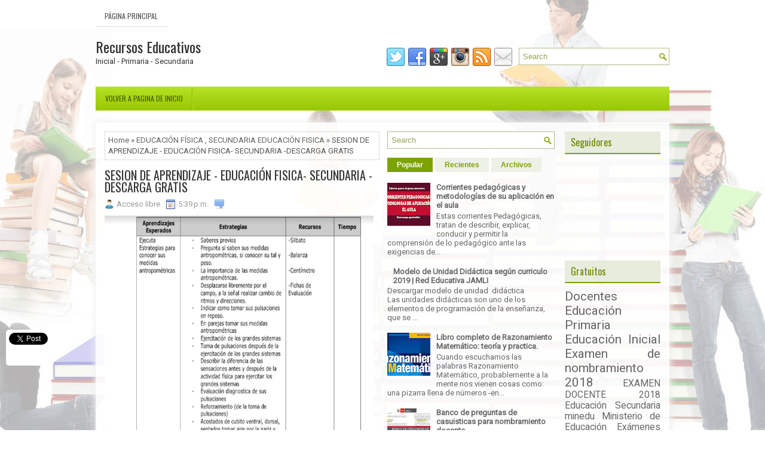

--- FILE ---
content_type: text/html; charset=UTF-8
request_url: https://www.rededucativajamli.com/2018/03/sesion-de-aprendizaje-educacion-fisica.html
body_size: 52072
content:
<!DOCTYPE html>
<html dir='ltr' xmlns='http://www.w3.org/1999/xhtml' xmlns:b='http://www.google.com/2005/gml/b' xmlns:data='http://www.google.com/2005/gml/data' xmlns:expr='http://www.google.com/2005/gml/expr'>
<head>
<link href='https://www.blogger.com/static/v1/widgets/2944754296-widget_css_bundle.css' rel='stylesheet' type='text/css'/>
<meta content='width=device-width, initial-scale=1.0' name='viewport'/>
<link href="//fonts.googleapis.com/css?family=Oswald" rel="stylesheet" type="text/css">
<link href="//fonts.googleapis.com/css?family=Roboto" rel="stylesheet" type="text/css">
<meta content='text/html; charset=UTF-8' http-equiv='Content-Type'/>
<meta content='blogger' name='generator'/>
<link href='https://www.rededucativajamli.com/favicon.ico' rel='icon' type='image/x-icon'/>
<link href='https://www.rededucativajamli.com/2018/03/sesion-de-aprendizaje-educacion-fisica.html' rel='canonical'/>
<link rel="alternate" type="application/atom+xml" title="Recursos Educativos  - Atom" href="https://www.rededucativajamli.com/feeds/posts/default" />
<link rel="alternate" type="application/rss+xml" title="Recursos Educativos  - RSS" href="https://www.rededucativajamli.com/feeds/posts/default?alt=rss" />
<link rel="service.post" type="application/atom+xml" title="Recursos Educativos  - Atom" href="https://www.blogger.com/feeds/3515224206643545409/posts/default" />

<link rel="alternate" type="application/atom+xml" title="Recursos Educativos  - Atom" href="https://www.rededucativajamli.com/feeds/518737255851237949/comments/default" />
<!--Can't find substitution for tag [blog.ieCssRetrofitLinks]-->
<link href='https://blogger.googleusercontent.com/img/b/R29vZ2xl/AVvXsEi8tBBJGfz9lI6ywh7akeU1d0aQHjX64pcBZ6lJHaD_kcHev3tOdENfXLpImH8OJMcJQhITMdlaCF7hOunMqqXupJQzyYaUtBde1iVzQV8DUhrp_5bPoxFR4eU8mVe9eWy97xE4x8ZJrQAz/s640/Screenshot_2.png' rel='image_src'/>
<meta content='SESION DE APRENDIZAJE - EDUCACIÓN FISICA- SECUNDARIA -DESCARGA GRATIS' name='description'/>
<meta content='https://www.rededucativajamli.com/2018/03/sesion-de-aprendizaje-educacion-fisica.html' property='og:url'/>
<meta content='SESION DE APRENDIZAJE - EDUCACIÓN FISICA- SECUNDARIA -DESCARGA GRATIS' property='og:title'/>
<meta content='SESION DE APRENDIZAJE - EDUCACIÓN FISICA- SECUNDARIA -DESCARGA GRATIS' property='og:description'/>
<meta content='https://blogger.googleusercontent.com/img/b/R29vZ2xl/AVvXsEi8tBBJGfz9lI6ywh7akeU1d0aQHjX64pcBZ6lJHaD_kcHev3tOdENfXLpImH8OJMcJQhITMdlaCF7hOunMqqXupJQzyYaUtBde1iVzQV8DUhrp_5bPoxFR4eU8mVe9eWy97xE4x8ZJrQAz/w1200-h630-p-k-no-nu/Screenshot_2.png' property='og:image'/>
<!-- Start www.rededucativajamli.com: Changing the Blogger Title Tag -->
<title>SESION DE APRENDIZAJE - EDUCACIÓN FISICA- SECUNDARIA -DESCARGA GRATIS ~ Recursos Educativos </title>
<!-- End www.rededucativajamli.com: Changing the Blogger Title Tag -->
<link href='YOUR-FAVICON-URL' rel='shortcut icon' type='image/vnd.microsoft.icon'/>
<style id='page-skin-1' type='text/css'><!--
/*
-----------------------------------------------
Blogger Template Style
Name:   EducationMag
Author: Lasantha Bandara
Author URL 1:  http://www.rededucativajamli.com/
Author URL 2:  http://www.rededucativajamli.com/
Theme URL: http://www.rededucativajamli.com
Date:   July 2014
License:  This free Blogger template is licensed under the Creative Commons Attribution 3.0 License, which permits both personal and commercial use.
However, to satisfy the 'attribution' clause of the license, you are required to keep the footer links intact which provides due credit to its authors. For more specific details about the license, you may visit the URL below:
http://creativecommons.org/licenses/by/3.0/
----------------------------------------------- */
body#layout ul{list-style-type:none;list-style:none}
body#layout ul li{list-style-type:none;list-style:none}
body#layout #myGallery{display:none}
body#layout .featuredposts{display:none}
body#layout .fp-slider{display:none}
body#layout #navcontainer{display:none}
body#layout .menu-secondary-wrap{display:none}
body#layout .menu-secondary-container{display:none}
body#layout #skiplinks{display:none}
body#layout .feedtwitter{display:none}
body#layout #header-wrapper {margin-bottom:10px;min-height:110px;}
body#layout .social-profiles-widget h3 {display:none;}
/* Variable definitions
====================
<Variable name="bgcolor" description="Page Background Color"
type="color" default="#fff">
<Variable name="textcolor" description="Text Color"
type="color" default="#333">
<Variable name="linkcolor" description="Link Color"
type="color" default="#58a">
<Variable name="pagetitlecolor" description="Blog Title Color"
type="color" default="#666">
<Variable name="descriptioncolor" description="Blog Description Color"
type="color" default="#999">
<Variable name="titlecolor" description="Post Title Color"
type="color" default="#c60">
<Variable name="bordercolor" description="Border Color"
type="color" default="#ccc">
<Variable name="sidebarcolor" description="Sidebar Title Color"
type="color" default="#999">
<Variable name="sidebartextcolor" description="Sidebar Text Color"
type="color" default="#666">
<Variable name="visitedlinkcolor" description="Visited Link Color"
type="color" default="#999">
<Variable name="bodyfont" description="Text Font"
type="font" default="normal normal 100% Georgia, Serif">
<Variable name="headerfont" description="Sidebar Title Font"
type="font"
default="normal normal 78% 'Trebuchet MS',Trebuchet,Arial,Verdana,Sans-serif">
<Variable name="pagetitlefont" description="Blog Title Font"
type="font"
default="normal normal 200% Georgia, Serif">
<Variable name="descriptionfont" description="Blog Description Font"
type="font"
default="normal normal 78% 'Trebuchet MS', Trebuchet, Arial, Verdana, Sans-serif">
<Variable name="postfooterfont" description="Post Footer Font"
type="font"
default="normal normal 78% 'Trebuchet MS', Trebuchet, Arial, Verdana, Sans-serif">
<Variable name="startSide" description="Side where text starts in blog language"
type="automatic" default="left">
<Variable name="endSide" description="Side where text ends in blog language"
type="automatic" default="right">
*/
/* Use this with templates/template-twocol.html */
body{background: #FFFFFF url('https://blogger.googleusercontent.com/img/b/R29vZ2xl/AVvXsEjElzZV5MKLhHXBGjkOQBv6rQFc4NAq0QjmYPAcHl97jzU9g-fP1jqjdkzTleGIQb3hZYUrkCqlAGaGOtrioCqCMwVMbfUSlJPUuqaiRfccZMpTSgBeLH5O8pfH2jZ2aXM8OslKxd8JFW4/s0/background.png') center top no-repeat fixed;color:#555555;font-family: 'Roboto', Arial, Helvetica, Sans-serif;font-size: 13px;margin:0px;padding:0px;}
a:link,a:visited{color:#626361;text-decoration:none;outline:none;}
a:hover{color:#ABDB12;text-decoration:none;outline:none;}
a img{border-width:0}
#body-wrapper{margin:0px;padding:0px;}
.section, .widget {margin:0px;padding:0px;}
/* Header-----------------------------------------------*/
#header-wrapper{width:960px;margin:0px auto 0px;height:60px;padding:20px 0px 20px 0px;overflow:hidden;}
#header-inner{background-position:center;margin-left:auto;margin-right:auto}
#header{margin:0;padding:0;border:0 solid #cccccc;color:#333;float:left;width:40%;overflow:hidden;}
#header h1{color:#333;text-shadow:0px 1px 0px #fff;margin:0 5px 0 0px;padding:0px 0px 0px 0px;font-family:Oswald,Arial,Helvetica,Sans-serif;font-weight:normal;font-size:24px;line-height:26px;}
#header .description{padding-left:0px;color:#333;text-shadow:0px 1px 0px #fff;line-height:13px;font-size:13px;padding-top:0px;margin-top:5px;font-family:Roboto,Arial,Helvetica,Sans-serif;}
#header h1 a,#header h1 a:visited{color:#333;text-decoration:none}
#header h2{padding-left:5px;color:#333;font:14px Arial,Helvetica,Sans-serif}
#header2{float:right;width:58%;margin:0;padding:0;overflow:hidden;}
#header2 .widget{padding:0px 0px 0px 0px;float:right}
.social-profiles-widget img{margin:0 4px 0 0}
.social-profiles-widget img:hover{opacity:0.8}
#top-social-profiles{padding-top:15px;height:32px;text-align:right;}
#top-social-profiles img{margin:0 0 0 4px !important;}
#top-social-profiles img:hover{opacity:0.8;}
#top-social-profiles .widget-container{background:none;border:0;padding:0;}
/* Outer-Wrapper----------------------------------------------- */
#outer-wrapper{width:960px;margin:10px auto 0px;padding:0px;text-align:left;}
#content-wrapper{padding:15px;background:url(https://blogger.googleusercontent.com/img/b/R29vZ2xl/AVvXsEimBURF0hnezLY9yt0QmUMU1LZ_DEQJfGzfWWZqGQxevrMCX6Bjw7_AS19yOlVfvzd0ZsvSAG_4jttC1y1he8m94vONO1cgFMhHG8ajHkeMHZOvqNGFAE5sLgwz85UnrEU09yzxcfwNMCM/s1600/main-bg.png);-webkit-box-shadow:1px 1px 10px 2px #efefef;-moz-box-shadow:1px 1px 10px 2px #efefef;box-shadow:1px 1px 10px 2px #efefef;}
#main-wrapper{width:460px;margin:0px 13px 0px 0px;;padding:0px;float:left;word-wrap:break-word;overflow:hidden;}
#lsidebar-wrapper{width:280px;float:left;margin:0px 0px 0px 0px;padding:0px;word-wrap:break-word;overflow:hidden;}
#rsidebar-wrapper{width:160px;float:right;margin:0px 0px 0px 15px;padding:0px;word-wrap:break-word;overflow:hidden;}
/* Headings----------------------------------------------- */
h2{}
/* Posts-----------------------------------------------*/
h2.date-header{margin:1.5em 0 .5em;display:none;}
.wrapfullpost{}
.post{margin-bottom:15px;border:0px solid #B2DDFE;}
.post-title{color:#333333;margin:0 0 10px 0;padding:0;font-family:'Oswald', sans-serif;font-size:20px;line-height:20px;font-weight:normal;}
.post-title a,.post-title a:visited,.post-title strong{display:block;text-decoration:none;color:#333333;text-decoration:none;}
.post-title strong,.post-title a:hover{color:#9BCA03;text-decoration:none;}
.post-body{margin:0px;padding:0px 10px 0px 0px;font-family:'Roboto', Arial, Helvetica, Sans-serif;font-size:13px;line-height: 20px;}
.post-footer{margin:5px 0;}
.comment-link{margin-left:.6em}
.post-body img{padding:4px;}
.pbtthumbimg {float:left;margin:0px 10px 2px 0px;padding:6px;border:0px solid #eee;background:none;width:200px;height:auto;}
.postmeta-primary{color:#999;font-size:13px;line-height:18px;padding:0 0 10px}
.postmeta-secondary{color:#999;font-size:13px;line-height:18px;padding:0 0 10px}
.postmeta-primary span,.postmeta-secondary span{padding:3px 10px 3px 20px;background-position:left center;background-repeat:no-repeat}
.meta_date{background-image:url(https://blogger.googleusercontent.com/img/b/R29vZ2xl/AVvXsEgvnInIlppuxvOHjGDMNEcvhV3lSsSCRAXGr1CER1bxMjgWujb0c8Q5711_ONru7Ie65BRVKGuU87_Q4p55buVSmLPoUK3iTV9jtw4TlcmMMKNXK-Kc4kSL7aup3LP2wSJLg5jLYTdwoGs/s1600/date.png)}
.meta_author{background-image:url(https://blogger.googleusercontent.com/img/b/R29vZ2xl/AVvXsEh32wYV4BZyx-MYc2uf_nHcthQVY7Sfo7gYPpXkPN2ctgVtGaJvYQ0f9QiVE32pP8sApwm3finGO6EPfVRe1pSOro9uVuHO98XoGIGvqi-HU3eqWnPdAT3Qx-r2fr4BiyOmndmXoTWm3VI/s1600/author.png)}
.meta_comments{background-image:url(https://blogger.googleusercontent.com/img/b/R29vZ2xl/AVvXsEhOumnqlyNLnQpYmBXAvz2Xuz4p19Gafmo2h7NDdTaM4JcfLRIkGFzLhO5hBh7dGqFo2v4UOn7jdtc0DH7iHvi80b2mGhMCbJoXgKVH_eNY6xlNvwACLQsekS2PF720MsE2b0sUQxmeASc/s1600/comments.png)}
.meta_edit{background-image:url(images/edit.png)}
.meta_categories{background-image:url(https://blogger.googleusercontent.com/img/b/R29vZ2xl/AVvXsEgMn_BO2H5HwuthH2xA90dA3pami59Q4w7BpXxAMrKoOlMeUCb0AWEcW_-eIdLOEQsRbddhpZ_Aw1gBMnzojAiRjOOJ_wQIYPr6dD22pB3ZHgaUiVvoubdDy4mu2nZSWzzuXN1yCjp_-AA/s1600/category.png)}
.meta_tags{background-image:url(https://blogger.googleusercontent.com/img/b/R29vZ2xl/AVvXsEhS7hw6zMr3fa6BW3TFuZeNbwgEdzEBFTnMaOeDP3ASKfN9N6eFsuGETSgbwbktr-qoEuMfheobsum2k8hjVfjla1-MPPJxaKngbHRChw8CJNg72J2u3JoP29-Y6aOXmJKlAR2mLUamuxM/s1600/tags.png)}
.readmore{margin-bottom:5px;float:right}
.readmore a{color:#799F01;background:#E8F1CA;padding:8px 14px;font-size:12px;line-height:12px;display:inline-block;text-decoration:none;text-transform:none;border:1px solid #A2D20A}
.readmore a:hover{color:#FFF;background:#7CA302;text-decoration:none;border:1px solid #678700}
/* Sidebar Content----------------------------------------------- */
.sidebar{margin:0 0 10px 0;font-size:13px;color:#666666;}
.sidebar a{text-decoration:none;color:#666666;}
.sidebar a:hover{text-decoration:none;color:#7CA302;}
.sidebar h2, h3.widgettitle{background:#E8ECDD;margin:0 0 10px;padding:10px;border-bottom:2px solid #799F01;color:#6A8B02;font-size:16px;line-height:16px;font-family:'Oswald',sans-serif;font-weight:normal;text-decoration:none;text-transform:none;}
.sidebar ul{list-style-type:none;list-style:none;margin:0px;padding:0px;}
.sidebar ul li{padding:0 0 6px 12px;margin:0 0 6px;background:url(https://blogger.googleusercontent.com/img/b/R29vZ2xl/AVvXsEgefdnHvwoyaTmvITgZ_1gCVrqRMsuuH_Ny0Lt3W38T8GkIh1tOlnXLShU2hTieH66enSz_Rhif5EbT39u6MjNgytLaqgf520t6X-mY106nV07tRar_NinNdq_pt7QIrN1Zi_1Cq-WhKxw/s1600/widget-list.png) left 7px no-repeat;}
.sidebar .widget{margin:0 0 15px 0;padding:0;color:#666666;font-size:13px;}
.main .widget{margin:0 0 5px;padding:0 0 2px}
.main .Blog{border-bottom-width:0}
.widget-container{list-style-type:none;list-style:none;margin:0 0 15px 0;padding:0;color:#666666;font-size:13px}
/* FOOTER ----------------------------------------------- */
#footer-container{}
#footer{margin-bottom:15px}
#copyrights{color:#607E03;background:#E8ECDD;text-align:center;padding:20px 0;border-top:2px solid #A8C940;-webkit-box-shadow:1px 1px 10px 2px #EFEFEF;-moz-box-shadow:1px 1px 10px 2px #EFEFEF;box-shadow:1px 1px 10px 2px #EFEFEF}
#copyrights a{color:#607E03}
#copyrights a:hover{color:#607E03;text-decoration:none}
#credits{color:#6D8B0E;text-align:center;font-size:11px;padding:10px 0 0}
#credits a{color:#6D8B0E;text-decoration:none}
#credits a:hover{text-decoration:none;color:#6D8B0E}
#footer-widgets-container{}
#footer-widgets{background:url(https://blogger.googleusercontent.com/img/b/R29vZ2xl/AVvXsEiBWDKQTD9ik5REb7UxHSkpRBw8eR3hWGuL7b_aqTbcto2LRh4PS0B8KzwaYFLg4Q7VOHSRlC0isS01wTYuvsHd83OF1pPvbN4MFI-Q7CZLuR-5TYDC2wgCxnVAMtfH1k7Rr2pJRuYIFQs/s1600/footer-widgets-bg.png);padding:20px 0 0;border-top:2px solid #E8ECDD;-webkit-box-shadow:1px 1px 10px 2px #EFEFEF;-moz-box-shadow:1px 1px 10px 2px #EFEFEF;box-shadow:1px 1px 10px 2px #EFEFEF;}
.footer-widget-box{width:300px;float:left;margin-left:15px;}
.footer-widget-box-last{}
#footer-widgets .widget-container{color:#666666;border: none;padding: 0;background: none;}
#footer-widgets .widget-container a{color:#666666;text-decoration:none}
#footer-widgets .widget-container a:hover{color:#7CA302;text-decoration:none}
#footer-widgets h2{background:#E8ECDD;margin:0 0 10px;padding:10px;border-bottom:2px solid #799F01;color:#6A8B02;font-size:16px;line-height:16px;font-family:'Oswald',sans-serif;font-weight:normal;text-decoration:none;text-transform:none;}
#footer-widgets .widget ul{list-style-type:none;list-style:none;margin:0px;padding:0px;}
#footer-widgets .widget ul li{padding:0 0 6px 12px;margin:0 0 6px;background:url(https://blogger.googleusercontent.com/img/b/R29vZ2xl/AVvXsEgefdnHvwoyaTmvITgZ_1gCVrqRMsuuH_Ny0Lt3W38T8GkIh1tOlnXLShU2hTieH66enSz_Rhif5EbT39u6MjNgytLaqgf520t6X-mY106nV07tRar_NinNdq_pt7QIrN1Zi_1Cq-WhKxw/s1600/widget-list.png) left 7px no-repeat;}
.footersec {}
.footersec .widget{margin:0 0 15px 0;padding:0;color:#666666;font-size:13px;}
.footersec ul{}
.footersec ul li{}
/* Search ----------------------------------------------- */
#search{border:1px solid #B1BD8A;background:#fff url(https://blogger.googleusercontent.com/img/b/R29vZ2xl/AVvXsEhC7zh09fDqLaqaaVHpZERxaTiW0ebUyiyPiuJ3pzDe3v4GW07BuLUH7p0wHB2bAdqaUJLh7khroz1ItwmMSYAiVTeCJuVxH0tPhOy4GmT3wQN39xI7ne8Et2_ouYjulaWv5MU89WbAO_Y/s1600/search.png) 99% 50% no-repeat;text-align:left;padding:6px 24px 6px 6px}
#search #s{background:none;color:#92A553;border:0;width:100%;padding:0;margin:0;outline:none}
#content-search{width:300px;padding:15px 0}
#topsearch{float:right;margin-top:15px;margin-left:10px;}
#topsearch #s{width:220px}
/* Comments----------------------------------------------- */
#comments{margin-bottom:15px;border:0px solid #B2DDFE;padding:10px;}
#comments h4{font-size:16px;font-weight:bold;margin:1em 0;}
#comments-block3{padding:0;margin:0;float:left;overflow:hidden;position:relative;}
#comment-name-url{width:465px;float:left}
#comment-date{width:465px;float:left;margin-top:5px;font-size:10px;}
#comment-header{float:left;padding:5px 0 40px 10px;margin:5px 0px 15px 0px;position:relative;background-color:#fff;border:1px dashed #ddd;}
a.comments-autor-name{color:#000;font:normal bold 14px Arial,Tahoma,Verdana}
a.says{color:#000;font:normal 14px Arial,Tahoma,Verdana}
.says a:hover{text-decoration:none}
.deleted-comment{font-style:italic;color:gray}
#blog-pager-newer-link{float:left}
#blog-pager-older-link{float:right}
#blog-pager{text-align:center}
.feed-links{clear:both;line-height:2.5em}
/* Profile ----------------------------------------------- */
.profile-img{float:left;margin-top:0;margin-right:5px;margin-bottom:5px;margin-left:0;padding:4px;border:1px solid #cccccc}
.profile-data{margin:0;text-transform:uppercase;letter-spacing:.1em;font:normal normal 78% 'Trebuchet MS', Trebuchet, Arial, Verdana, Sans-serif;color:#999999;font-weight:bold;line-height:1.6em}
.profile-datablock{margin:.5em 0 .5em}
.profile-textblock{margin:0.5em 0;line-height:1.6em}
.profile-link{font:normal normal 78% 'Trebuchet MS', Trebuchet, Arial, Verdana, Sans-serif;text-transform:uppercase;letter-spacing:.1em}
#navbar-iframe{height:0;visibility:hidden;display:none;}
.breadcrumb-bwrap {border: 1px dotted #BBBBBB;line-height: 1.4;margin: 0 0 15px;padding: 5px;}
.separator a[style="margin-left: 1em; margin-right: 1em;"] {margin-left: auto!important;margin-right: auto!important;}

--></style>
<script src='https://ajax.googleapis.com/ajax/libs/jquery/1.11.0/jquery.min.js' type='text/javascript'></script>
<script type='text/javascript'>
//<![CDATA[

/*! jQuery Migrate v1.2.1 | (c) 2005, 2013 jQuery Foundation, Inc. and other contributors | jquery.org/license */
jQuery.migrateMute===void 0&&(jQuery.migrateMute=!0),function(e,t,n){function r(n){var r=t.console;i[n]||(i[n]=!0,e.migrateWarnings.push(n),r&&r.warn&&!e.migrateMute&&(r.warn("JQMIGRATE: "+n),e.migrateTrace&&r.trace&&r.trace()))}function a(t,a,i,o){if(Object.defineProperty)try{return Object.defineProperty(t,a,{configurable:!0,enumerable:!0,get:function(){return r(o),i},set:function(e){r(o),i=e}}),n}catch(s){}e._definePropertyBroken=!0,t[a]=i}var i={};e.migrateWarnings=[],!e.migrateMute&&t.console&&t.console.log&&t.console.log("JQMIGRATE: Logging is active"),e.migrateTrace===n&&(e.migrateTrace=!0),e.migrateReset=function(){i={},e.migrateWarnings.length=0},"BackCompat"===document.compatMode&&r("jQuery is not compatible with Quirks Mode");var o=e("<input/>",{size:1}).attr("size")&&e.attrFn,s=e.attr,u=e.attrHooks.value&&e.attrHooks.value.get||function(){return null},c=e.attrHooks.value&&e.attrHooks.value.set||function(){return n},l=/^(?:input|button)$/i,d=/^[238]$/,p=/^(?:autofocus|autoplay|async|checked|controls|defer|disabled|hidden|loop|multiple|open|readonly|required|scoped|selected)$/i,f=/^(?:checked|selected)$/i;a(e,"attrFn",o||{},"jQuery.attrFn is deprecated"),e.attr=function(t,a,i,u){var c=a.toLowerCase(),g=t&&t.nodeType;return u&&(4>s.length&&r("jQuery.fn.attr( props, pass ) is deprecated"),t&&!d.test(g)&&(o?a in o:e.isFunction(e.fn[a])))?e(t)[a](i):("type"===a&&i!==n&&l.test(t.nodeName)&&t.parentNode&&r("Can't change the 'type' of an input or button in IE 6/7/8"),!e.attrHooks[c]&&p.test(c)&&(e.attrHooks[c]={get:function(t,r){var a,i=e.prop(t,r);return i===!0||"boolean"!=typeof i&&(a=t.getAttributeNode(r))&&a.nodeValue!==!1?r.toLowerCase():n},set:function(t,n,r){var a;return n===!1?e.removeAttr(t,r):(a=e.propFix[r]||r,a in t&&(t[a]=!0),t.setAttribute(r,r.toLowerCase())),r}},f.test(c)&&r("jQuery.fn.attr('"+c+"') may use property instead of attribute")),s.call(e,t,a,i))},e.attrHooks.value={get:function(e,t){var n=(e.nodeName||"").toLowerCase();return"button"===n?u.apply(this,arguments):("input"!==n&&"option"!==n&&r("jQuery.fn.attr('value') no longer gets properties"),t in e?e.value:null)},set:function(e,t){var a=(e.nodeName||"").toLowerCase();return"button"===a?c.apply(this,arguments):("input"!==a&&"option"!==a&&r("jQuery.fn.attr('value', val) no longer sets properties"),e.value=t,n)}};var g,h,v=e.fn.init,m=e.parseJSON,y=/^([^<]*)(<[\w\W]+>)([^>]*)$/;e.fn.init=function(t,n,a){var i;return t&&"string"==typeof t&&!e.isPlainObject(n)&&(i=y.exec(e.trim(t)))&&i[0]&&("<"!==t.charAt(0)&&r("$(html) HTML strings must start with '<' character"),i[3]&&r("$(html) HTML text after last tag is ignored"),"#"===i[0].charAt(0)&&(r("HTML string cannot start with a '#' character"),e.error("JQMIGRATE: Invalid selector string (XSS)")),n&&n.context&&(n=n.context),e.parseHTML)?v.call(this,e.parseHTML(i[2],n,!0),n,a):v.apply(this,arguments)},e.fn.init.prototype=e.fn,e.parseJSON=function(e){return e||null===e?m.apply(this,arguments):(r("jQuery.parseJSON requires a valid JSON string"),null)},e.uaMatch=function(e){e=e.toLowerCase();var t=/(chrome)[ \/]([\w.]+)/.exec(e)||/(webkit)[ \/]([\w.]+)/.exec(e)||/(opera)(?:.*version|)[ \/]([\w.]+)/.exec(e)||/(msie) ([\w.]+)/.exec(e)||0>e.indexOf("compatible")&&/(mozilla)(?:.*? rv:([\w.]+)|)/.exec(e)||[];return{browser:t[1]||"",version:t[2]||"0"}},e.browser||(g=e.uaMatch(navigator.userAgent),h={},g.browser&&(h[g.browser]=!0,h.version=g.version),h.chrome?h.webkit=!0:h.webkit&&(h.safari=!0),e.browser=h),a(e,"browser",e.browser,"jQuery.browser is deprecated"),e.sub=function(){function t(e,n){return new t.fn.init(e,n)}e.extend(!0,t,this),t.superclass=this,t.fn=t.prototype=this(),t.fn.constructor=t,t.sub=this.sub,t.fn.init=function(r,a){return a&&a instanceof e&&!(a instanceof t)&&(a=t(a)),e.fn.init.call(this,r,a,n)},t.fn.init.prototype=t.fn;var n=t(document);return r("jQuery.sub() is deprecated"),t},e.ajaxSetup({converters:{"text json":e.parseJSON}});var b=e.fn.data;e.fn.data=function(t){var a,i,o=this[0];return!o||"events"!==t||1!==arguments.length||(a=e.data(o,t),i=e._data(o,t),a!==n&&a!==i||i===n)?b.apply(this,arguments):(r("Use of jQuery.fn.data('events') is deprecated"),i)};var j=/\/(java|ecma)script/i,w=e.fn.andSelf||e.fn.addBack;e.fn.andSelf=function(){return r("jQuery.fn.andSelf() replaced by jQuery.fn.addBack()"),w.apply(this,arguments)},e.clean||(e.clean=function(t,a,i,o){a=a||document,a=!a.nodeType&&a[0]||a,a=a.ownerDocument||a,r("jQuery.clean() is deprecated");var s,u,c,l,d=[];if(e.merge(d,e.buildFragment(t,a).childNodes),i)for(c=function(e){return!e.type||j.test(e.type)?o?o.push(e.parentNode?e.parentNode.removeChild(e):e):i.appendChild(e):n},s=0;null!=(u=d[s]);s++)e.nodeName(u,"script")&&c(u)||(i.appendChild(u),u.getElementsByTagName!==n&&(l=e.grep(e.merge([],u.getElementsByTagName("script")),c),d.splice.apply(d,[s+1,0].concat(l)),s+=l.length));return d});var Q=e.event.add,x=e.event.remove,k=e.event.trigger,N=e.fn.toggle,T=e.fn.live,M=e.fn.die,S="ajaxStart|ajaxStop|ajaxSend|ajaxComplete|ajaxError|ajaxSuccess",C=RegExp("\\b(?:"+S+")\\b"),H=/(?:^|\s)hover(\.\S+|)\b/,A=function(t){return"string"!=typeof t||e.event.special.hover?t:(H.test(t)&&r("'hover' pseudo-event is deprecated, use 'mouseenter mouseleave'"),t&&t.replace(H,"mouseenter$1 mouseleave$1"))};e.event.props&&"attrChange"!==e.event.props[0]&&e.event.props.unshift("attrChange","attrName","relatedNode","srcElement"),e.event.dispatch&&a(e.event,"handle",e.event.dispatch,"jQuery.event.handle is undocumented and deprecated"),e.event.add=function(e,t,n,a,i){e!==document&&C.test(t)&&r("AJAX events should be attached to document: "+t),Q.call(this,e,A(t||""),n,a,i)},e.event.remove=function(e,t,n,r,a){x.call(this,e,A(t)||"",n,r,a)},e.fn.error=function(){var e=Array.prototype.slice.call(arguments,0);return r("jQuery.fn.error() is deprecated"),e.splice(0,0,"error"),arguments.length?this.bind.apply(this,e):(this.triggerHandler.apply(this,e),this)},e.fn.toggle=function(t,n){if(!e.isFunction(t)||!e.isFunction(n))return N.apply(this,arguments);r("jQuery.fn.toggle(handler, handler...) is deprecated");var a=arguments,i=t.guid||e.guid++,o=0,s=function(n){var r=(e._data(this,"lastToggle"+t.guid)||0)%o;return e._data(this,"lastToggle"+t.guid,r+1),n.preventDefault(),a[r].apply(this,arguments)||!1};for(s.guid=i;a.length>o;)a[o++].guid=i;return this.click(s)},e.fn.live=function(t,n,a){return r("jQuery.fn.live() is deprecated"),T?T.apply(this,arguments):(e(this.context).on(t,this.selector,n,a),this)},e.fn.die=function(t,n){return r("jQuery.fn.die() is deprecated"),M?M.apply(this,arguments):(e(this.context).off(t,this.selector||"**",n),this)},e.event.trigger=function(e,t,n,a){return n||C.test(e)||r("Global events are undocumented and deprecated"),k.call(this,e,t,n||document,a)},e.each(S.split("|"),function(t,n){e.event.special[n]={setup:function(){var t=this;return t!==document&&(e.event.add(document,n+"."+e.guid,function(){e.event.trigger(n,null,t,!0)}),e._data(this,n,e.guid++)),!1},teardown:function(){return this!==document&&e.event.remove(document,n+"."+e._data(this,n)),!1}}})}(jQuery,window);

//]]>
</script>
<script type='text/javascript'>
//<![CDATA[

/**
 * jQuery Mobile Menu 
 * Turn unordered list menu into dropdown select menu
 * version 1.0(31-OCT-2011)
 * 
 * Built on top of the jQuery library
 *   http://jquery.com
 * 
 * Documentation
 * 	 http://github.com/mambows/mobilemenu
 */
(function($){
$.fn.mobileMenu = function(options) {
	
	var defaults = {
			defaultText: 'Navigate to...',
			className: 'select-menu',
			containerClass: 'select-menu-container',
			subMenuClass: 'sub-menu',
			subMenuDash: '&ndash;'
		},
		settings = $.extend( defaults, options ),
		el = $(this);
	
	this.each(function(){
		// ad class to submenu list
		el.find('ul').addClass(settings.subMenuClass);

        // Create base menu
		$('<div />',{
			'class' : settings.containerClass
		}).insertAfter( el );
        
		// Create base menu
		$('<select />',{
			'class' : settings.className
		}).appendTo( '.' + settings.containerClass );

		// Create default option
		$('<option />', {
			"value"		: '#',
			"text"		: settings.defaultText
		}).appendTo( '.' + settings.className );

		// Create select option from menu
		el.find('a').each(function(){
			var $this 	= $(this),
					optText	= '&nbsp;' + $this.text(),
					optSub	= $this.parents( '.' + settings.subMenuClass ),
					len			= optSub.length,
					dash;
			
			// if menu has sub menu
			if( $this.parents('ul').hasClass( settings.subMenuClass ) ) {
				dash = Array( len+1 ).join( settings.subMenuDash );
				optText = dash + optText;
			}

			// Now build menu and append it
			$('<option />', {
				"value"	: this.href,
				"html"	: optText,
				"selected" : (this.href == window.location.href)
			}).appendTo( '.' + settings.className );

		}); // End el.find('a').each

		// Change event on select element
		$('.' + settings.className).change(function(){
			var locations = $(this).val();
			if( locations !== '#' ) {
				window.location.href = $(this).val();
			};
		});

	}); // End this.each

	return this;

};
})(jQuery);

//]]>
</script>
<script type='text/javascript'>
//<![CDATA[

(function($){
	/* hoverIntent by Brian Cherne */
	$.fn.hoverIntent = function(f,g) {
		// default configuration options
		var cfg = {
			sensitivity: 7,
			interval: 100,
			timeout: 0
		};
		// override configuration options with user supplied object
		cfg = $.extend(cfg, g ? { over: f, out: g } : f );

		// instantiate variables
		// cX, cY = current X and Y position of mouse, updated by mousemove event
		// pX, pY = previous X and Y position of mouse, set by mouseover and polling interval
		var cX, cY, pX, pY;

		// A private function for getting mouse position
		var track = function(ev) {
			cX = ev.pageX;
			cY = ev.pageY;
		};

		// A private function for comparing current and previous mouse position
		var compare = function(ev,ob) {
			ob.hoverIntent_t = clearTimeout(ob.hoverIntent_t);
			// compare mouse positions to see if they've crossed the threshold
			if ( ( Math.abs(pX-cX) + Math.abs(pY-cY) ) < cfg.sensitivity ) {
				$(ob).unbind("mousemove",track);
				// set hoverIntent state to true (so mouseOut can be called)
				ob.hoverIntent_s = 1;
				return cfg.over.apply(ob,[ev]);
			} else {
				// set previous coordinates for next time
				pX = cX; pY = cY;
				// use self-calling timeout, guarantees intervals are spaced out properly (avoids JavaScript timer bugs)
				ob.hoverIntent_t = setTimeout( function(){compare(ev, ob);} , cfg.interval );
			}
		};

		// A private function for delaying the mouseOut function
		var delay = function(ev,ob) {
			ob.hoverIntent_t = clearTimeout(ob.hoverIntent_t);
			ob.hoverIntent_s = 0;
			return cfg.out.apply(ob,[ev]);
		};

		// A private function for handling mouse 'hovering'
		var handleHover = function(e) {
			// next three lines copied from jQuery.hover, ignore children onMouseOver/onMouseOut
			var p = (e.type == "mouseover" ? e.fromElement : e.toElement) || e.relatedTarget;
			while ( p && p != this ) { try { p = p.parentNode; } catch(e) { p = this; } }
			if ( p == this ) { return false; }

			// copy objects to be passed into t (required for event object to be passed in IE)
			var ev = jQuery.extend({},e);
			var ob = this;

			// cancel hoverIntent timer if it exists
			if (ob.hoverIntent_t) { ob.hoverIntent_t = clearTimeout(ob.hoverIntent_t); }

			// else e.type == "onmouseover"
			if (e.type == "mouseover") {
				// set "previous" X and Y position based on initial entry point
				pX = ev.pageX; pY = ev.pageY;
				// update "current" X and Y position based on mousemove
				$(ob).bind("mousemove",track);
				// start polling interval (self-calling timeout) to compare mouse coordinates over time
				if (ob.hoverIntent_s != 1) { ob.hoverIntent_t = setTimeout( function(){compare(ev,ob);} , cfg.interval );}

			// else e.type == "onmouseout"
			} else {
				// unbind expensive mousemove event
				$(ob).unbind("mousemove",track);
				// if hoverIntent state is true, then call the mouseOut function after the specified delay
				if (ob.hoverIntent_s == 1) { ob.hoverIntent_t = setTimeout( function(){delay(ev,ob);} , cfg.timeout );}
			}
		};

		// bind the function to the two event listeners
		return this.mouseover(handleHover).mouseout(handleHover);
	};
	
})(jQuery);

//]]>
</script>
<script type='text/javascript'>
//<![CDATA[

/*
 * Superfish v1.4.8 - jQuery menu widget
 * Copyright (c) 2008 Joel Birch
 *
 * Dual licensed under the MIT and GPL licenses:
 * 	http://www.opensource.org/licenses/mit-license.php
 * 	http://www.gnu.org/licenses/gpl.html
 *
 * CHANGELOG: http://users.tpg.com.au/j_birch/plugins/superfish/changelog.txt
 */

;(function($){
	$.fn.superfish = function(op){

		var sf = $.fn.superfish,
			c = sf.c,
			$arrow = $(['<span class="',c.arrowClass,'"> &#187;</span>'].join('')),
			over = function(){
				var $$ = $(this), menu = getMenu($$);
				clearTimeout(menu.sfTimer);
				$$.showSuperfishUl().siblings().hideSuperfishUl();
			},
			out = function(){
				var $$ = $(this), menu = getMenu($$), o = sf.op;
				clearTimeout(menu.sfTimer);
				menu.sfTimer=setTimeout(function(){
					o.retainPath=($.inArray($$[0],o.$path)>-1);
					$$.hideSuperfishUl();
					if (o.$path.length && $$.parents(['li.',o.hoverClass].join('')).length<1){over.call(o.$path);}
				},o.delay);	
			},
			getMenu = function($menu){
				var menu = $menu.parents(['ul.',c.menuClass,':first'].join(''))[0];
				sf.op = sf.o[menu.serial];
				return menu;
			},
			addArrow = function($a){ $a.addClass(c.anchorClass).append($arrow.clone()); };
			
		return this.each(function() {
			var s = this.serial = sf.o.length;
			var o = $.extend({},sf.defaults,op);
			o.$path = $('li.'+o.pathClass,this).slice(0,o.pathLevels).each(function(){
				$(this).addClass([o.hoverClass,c.bcClass].join(' '))
					.filter('li:has(ul)').removeClass(o.pathClass);
			});
			sf.o[s] = sf.op = o;
			
			$('li:has(ul)',this)[($.fn.hoverIntent && !o.disableHI) ? 'hoverIntent' : 'hover'](over,out).each(function() {
				if (o.autoArrows) addArrow( $('>a:first-child',this) );
			})
			.not('.'+c.bcClass)
				.hideSuperfishUl();
			
			var $a = $('a',this);
			$a.each(function(i){
				var $li = $a.eq(i).parents('li');
				$a.eq(i).focus(function(){over.call($li);}).blur(function(){out.call($li);});
			});
			o.onInit.call(this);
			
		}).each(function() {
			var menuClasses = [c.menuClass];
			if (sf.op.dropShadows  && !($.browser.msie && $.browser.version < 7)) menuClasses.push(c.shadowClass);
			$(this).addClass(menuClasses.join(' '));
		});
	};

	var sf = $.fn.superfish;
	sf.o = [];
	sf.op = {};
	sf.IE7fix = function(){
		var o = sf.op;
		if ($.browser.msie && $.browser.version > 6 && o.dropShadows && o.animation.opacity!=undefined)
			this.toggleClass(sf.c.shadowClass+'-off');
		};
	sf.c = {
		bcClass     : 'sf-breadcrumb',
		menuClass   : 'sf-js-enabled',
		anchorClass : 'sf-with-ul',
		arrowClass  : 'sf-sub-indicator',
		shadowClass : 'sf-shadow'
	};
	sf.defaults = {
		hoverClass	: 'sfHover',
		pathClass	: 'overideThisToUse',
		pathLevels	: 1,
		delay		: 800,
		animation	: {opacity:'show'},
		speed		: 'normal',
		autoArrows	: true,
		dropShadows : true,
		disableHI	: false,		// true disables hoverIntent detection
		onInit		: function(){}, // callback functions
		onBeforeShow: function(){},
		onShow		: function(){},
		onHide		: function(){}
	};
	$.fn.extend({
		hideSuperfishUl : function(){
			var o = sf.op,
				not = (o.retainPath===true) ? o.$path : '';
			o.retainPath = false;
			var $ul = $(['li.',o.hoverClass].join(''),this).add(this).not(not).removeClass(o.hoverClass)
					.find('>ul').hide().css('visibility','hidden');
			o.onHide.call($ul);
			return this;
		},
		showSuperfishUl : function(){
			var o = sf.op,
				sh = sf.c.shadowClass+'-off',
				$ul = this.addClass(o.hoverClass)
					.find('>ul:hidden').css('visibility','visible');
			sf.IE7fix.call($ul);
			o.onBeforeShow.call($ul);
			$ul.animate(o.animation,o.speed,function(){ sf.IE7fix.call($ul); o.onShow.call($ul); });
			return this;
		}
	});

})(jQuery);



//]]>
</script>
<script type='text/javascript'>
//<![CDATA[

/*
 * jQuery Cycle Plugin (with Transition Definitions)
 * Examples and documentation at: http://jquery.malsup.com/cycle/
 * Copyright (c) 2007-2010 M. Alsup
 * Version: 2.88 (08-JUN-2010)
 * Dual licensed under the MIT and GPL licenses.
 * http://jquery.malsup.com/license.html
 * Requires: jQuery v1.2.6 or later
 */
(function($){var ver="2.88";if($.support==undefined){$.support={opacity:!($.browser.msie)};}function debug(s){if($.fn.cycle.debug){log(s);}}function log(){if(window.console&&window.console.log){window.console.log("[cycle] "+Array.prototype.join.call(arguments," "));}}$.fn.cycle=function(options,arg2){var o={s:this.selector,c:this.context};if(this.length===0&&options!="stop"){if(!$.isReady&&o.s){log("DOM not ready, queuing slideshow");$(function(){$(o.s,o.c).cycle(options,arg2);});return this;}log("terminating; zero elements found by selector"+($.isReady?"":" (DOM not ready)"));return this;}return this.each(function(){var opts=handleArguments(this,options,arg2);if(opts===false){return;}opts.updateActivePagerLink=opts.updateActivePagerLink||$.fn.cycle.updateActivePagerLink;if(this.cycleTimeout){clearTimeout(this.cycleTimeout);}this.cycleTimeout=this.cyclePause=0;var $cont=$(this);var $slides=opts.slideExpr?$(opts.slideExpr,this):$cont.children();var els=$slides.get();if(els.length<2){log("terminating; too few slides: "+els.length);return;}var opts2=buildOptions($cont,$slides,els,opts,o);if(opts2===false){return;}var startTime=opts2.continuous?10:getTimeout(els[opts2.currSlide],els[opts2.nextSlide],opts2,!opts2.rev);if(startTime){startTime+=(opts2.delay||0);if(startTime<10){startTime=10;}debug("first timeout: "+startTime);this.cycleTimeout=setTimeout(function(){go(els,opts2,0,(!opts2.rev&&!opts.backwards));},startTime);}});};function handleArguments(cont,options,arg2){if(cont.cycleStop==undefined){cont.cycleStop=0;}if(options===undefined||options===null){options={};}if(options.constructor==String){switch(options){case"destroy":case"stop":var opts=$(cont).data("cycle.opts");if(!opts){return false;}cont.cycleStop++;if(cont.cycleTimeout){clearTimeout(cont.cycleTimeout);}cont.cycleTimeout=0;$(cont).removeData("cycle.opts");if(options=="destroy"){destroy(opts);}return false;case"toggle":cont.cyclePause=(cont.cyclePause===1)?0:1;checkInstantResume(cont.cyclePause,arg2,cont);return false;case"pause":cont.cyclePause=1;return false;case"resume":cont.cyclePause=0;checkInstantResume(false,arg2,cont);return false;case"prev":case"next":var opts=$(cont).data("cycle.opts");if(!opts){log('options not found, "prev/next" ignored');return false;}$.fn.cycle[options](opts);return false;default:options={fx:options};}return options;}else{if(options.constructor==Number){var num=options;options=$(cont).data("cycle.opts");if(!options){log("options not found, can not advance slide");return false;}if(num<0||num>=options.elements.length){log("invalid slide index: "+num);return false;}options.nextSlide=num;if(cont.cycleTimeout){clearTimeout(cont.cycleTimeout);cont.cycleTimeout=0;}if(typeof arg2=="string"){options.oneTimeFx=arg2;}go(options.elements,options,1,num>=options.currSlide);return false;}}return options;function checkInstantResume(isPaused,arg2,cont){if(!isPaused&&arg2===true){var options=$(cont).data("cycle.opts");if(!options){log("options not found, can not resume");return false;}if(cont.cycleTimeout){clearTimeout(cont.cycleTimeout);cont.cycleTimeout=0;}go(options.elements,options,1,(!opts.rev&&!opts.backwards));}}}function removeFilter(el,opts){if(!$.support.opacity&&opts.cleartype&&el.style.filter){try{el.style.removeAttribute("filter");}catch(smother){}}}function destroy(opts){if(opts.next){$(opts.next).unbind(opts.prevNextEvent);}if(opts.prev){$(opts.prev).unbind(opts.prevNextEvent);}if(opts.pager||opts.pagerAnchorBuilder){$.each(opts.pagerAnchors||[],function(){this.unbind().remove();});}opts.pagerAnchors=null;if(opts.destroy){opts.destroy(opts);}}function buildOptions($cont,$slides,els,options,o){var opts=$.extend({},$.fn.cycle.defaults,options||{},$.metadata?$cont.metadata():$.meta?$cont.data():{});if(opts.autostop){opts.countdown=opts.autostopCount||els.length;}var cont=$cont[0];$cont.data("cycle.opts",opts);opts.$cont=$cont;opts.stopCount=cont.cycleStop;opts.elements=els;opts.before=opts.before?[opts.before]:[];opts.after=opts.after?[opts.after]:[];opts.after.unshift(function(){opts.busy=0;});if(!$.support.opacity&&opts.cleartype){opts.after.push(function(){removeFilter(this,opts);});}if(opts.continuous){opts.after.push(function(){go(els,opts,0,(!opts.rev&&!opts.backwards));});}saveOriginalOpts(opts);if(!$.support.opacity&&opts.cleartype&&!opts.cleartypeNoBg){clearTypeFix($slides);}if($cont.css("position")=="static"){$cont.css("position","relative");}if(opts.width){$cont.width(opts.width);}if(opts.height&&opts.height!="auto"){$cont.height(opts.height);}if(opts.startingSlide){opts.startingSlide=parseInt(opts.startingSlide);}else{if(opts.backwards){opts.startingSlide=els.length-1;}}if(opts.random){opts.randomMap=[];for(var i=0;i<els.length;i++){opts.randomMap.push(i);}opts.randomMap.sort(function(a,b){return Math.random()-0.5;});opts.randomIndex=1;opts.startingSlide=opts.randomMap[1];}else{if(opts.startingSlide>=els.length){opts.startingSlide=0;}}opts.currSlide=opts.startingSlide||0;var first=opts.startingSlide;$slides.css({position:"absolute",top:0,left:0}).hide().each(function(i){var z;if(opts.backwards){z=first?i<=first?els.length+(i-first):first-i:els.length-i;}else{z=first?i>=first?els.length-(i-first):first-i:els.length-i;}$(this).css("z-index",z);});$(els[first]).css("opacity",1).show();removeFilter(els[first],opts);if(opts.fit&&opts.width){$slides.width(opts.width);}if(opts.fit&&opts.height&&opts.height!="auto"){$slides.height(opts.height);}var reshape=opts.containerResize&&!$cont.innerHeight();if(reshape){var maxw=0,maxh=0;for(var j=0;j<els.length;j++){var $e=$(els[j]),e=$e[0],w=$e.outerWidth(),h=$e.outerHeight();if(!w){w=e.offsetWidth||e.width||$e.attr("width");}if(!h){h=e.offsetHeight||e.height||$e.attr("height");}maxw=w>maxw?w:maxw;maxh=h>maxh?h:maxh;}if(maxw>0&&maxh>0){$cont.css({width:maxw+"px",height:maxh+"px"});}}if(opts.pause){$cont.hover(function(){this.cyclePause++;},function(){this.cyclePause--;});}if(supportMultiTransitions(opts)===false){return false;}var requeue=false;options.requeueAttempts=options.requeueAttempts||0;$slides.each(function(){var $el=$(this);this.cycleH=(opts.fit&&opts.height)?opts.height:($el.height()||this.offsetHeight||this.height||$el.attr("height")||0);this.cycleW=(opts.fit&&opts.width)?opts.width:($el.width()||this.offsetWidth||this.width||$el.attr("width")||0);if($el.is("img")){var loadingIE=($.browser.msie&&this.cycleW==28&&this.cycleH==30&&!this.complete);var loadingFF=($.browser.mozilla&&this.cycleW==34&&this.cycleH==19&&!this.complete);var loadingOp=($.browser.opera&&((this.cycleW==42&&this.cycleH==19)||(this.cycleW==37&&this.cycleH==17))&&!this.complete);var loadingOther=(this.cycleH==0&&this.cycleW==0&&!this.complete);if(loadingIE||loadingFF||loadingOp||loadingOther){if(o.s&&opts.requeueOnImageNotLoaded&&++options.requeueAttempts<100){log(options.requeueAttempts," - img slide not loaded, requeuing slideshow: ",this.src,this.cycleW,this.cycleH);setTimeout(function(){$(o.s,o.c).cycle(options);},opts.requeueTimeout);requeue=true;return false;}else{log("could not determine size of image: "+this.src,this.cycleW,this.cycleH);}}}return true;});if(requeue){return false;}opts.cssBefore=opts.cssBefore||{};opts.animIn=opts.animIn||{};opts.animOut=opts.animOut||{};$slides.not(":eq("+first+")").css(opts.cssBefore);if(opts.cssFirst){$($slides[first]).css(opts.cssFirst);}if(opts.timeout){opts.timeout=parseInt(opts.timeout);if(opts.speed.constructor==String){opts.speed=$.fx.speeds[opts.speed]||parseInt(opts.speed);}if(!opts.sync){opts.speed=opts.speed/2;}var buffer=opts.fx=="shuffle"?500:250;while((opts.timeout-opts.speed)<buffer){opts.timeout+=opts.speed;}}if(opts.easing){opts.easeIn=opts.easeOut=opts.easing;}if(!opts.speedIn){opts.speedIn=opts.speed;}if(!opts.speedOut){opts.speedOut=opts.speed;}opts.slideCount=els.length;opts.currSlide=opts.lastSlide=first;if(opts.random){if(++opts.randomIndex==els.length){opts.randomIndex=0;}opts.nextSlide=opts.randomMap[opts.randomIndex];}else{if(opts.backwards){opts.nextSlide=opts.startingSlide==0?(els.length-1):opts.startingSlide-1;}else{opts.nextSlide=opts.startingSlide>=(els.length-1)?0:opts.startingSlide+1;}}if(!opts.multiFx){var init=$.fn.cycle.transitions[opts.fx];if($.isFunction(init)){init($cont,$slides,opts);}else{if(opts.fx!="custom"&&!opts.multiFx){log("unknown transition: "+opts.fx,"; slideshow terminating");return false;}}}var e0=$slides[first];if(opts.before.length){opts.before[0].apply(e0,[e0,e0,opts,true]);}if(opts.after.length>1){opts.after[1].apply(e0,[e0,e0,opts,true]);}if(opts.next){$(opts.next).bind(opts.prevNextEvent,function(){return advance(opts,opts.rev?-1:1);});}if(opts.prev){$(opts.prev).bind(opts.prevNextEvent,function(){return advance(opts,opts.rev?1:-1);});}if(opts.pager||opts.pagerAnchorBuilder){buildPager(els,opts);}exposeAddSlide(opts,els);return opts;}function saveOriginalOpts(opts){opts.original={before:[],after:[]};opts.original.cssBefore=$.extend({},opts.cssBefore);opts.original.cssAfter=$.extend({},opts.cssAfter);opts.original.animIn=$.extend({},opts.animIn);opts.original.animOut=$.extend({},opts.animOut);$.each(opts.before,function(){opts.original.before.push(this);});$.each(opts.after,function(){opts.original.after.push(this);});}function supportMultiTransitions(opts){var i,tx,txs=$.fn.cycle.transitions;if(opts.fx.indexOf(",")>0){opts.multiFx=true;opts.fxs=opts.fx.replace(/\s*/g,"").split(",");for(i=0;i<opts.fxs.length;i++){var fx=opts.fxs[i];tx=txs[fx];if(!tx||!txs.hasOwnProperty(fx)||!$.isFunction(tx)){log("discarding unknown transition: ",fx);opts.fxs.splice(i,1);i--;}}if(!opts.fxs.length){log("No valid transitions named; slideshow terminating.");return false;}}else{if(opts.fx=="all"){opts.multiFx=true;opts.fxs=[];for(p in txs){tx=txs[p];if(txs.hasOwnProperty(p)&&$.isFunction(tx)){opts.fxs.push(p);}}}}if(opts.multiFx&&opts.randomizeEffects){var r1=Math.floor(Math.random()*20)+30;for(i=0;i<r1;i++){var r2=Math.floor(Math.random()*opts.fxs.length);opts.fxs.push(opts.fxs.splice(r2,1)[0]);}debug("randomized fx sequence: ",opts.fxs);}return true;}function exposeAddSlide(opts,els){opts.addSlide=function(newSlide,prepend){var $s=$(newSlide),s=$s[0];if(!opts.autostopCount){opts.countdown++;}els[prepend?"unshift":"push"](s);if(opts.els){opts.els[prepend?"unshift":"push"](s);}opts.slideCount=els.length;$s.css("position","absolute");$s[prepend?"prependTo":"appendTo"](opts.$cont);if(prepend){opts.currSlide++;opts.nextSlide++;}if(!$.support.opacity&&opts.cleartype&&!opts.cleartypeNoBg){clearTypeFix($s);}if(opts.fit&&opts.width){$s.width(opts.width);}if(opts.fit&&opts.height&&opts.height!="auto"){$slides.height(opts.height);}s.cycleH=(opts.fit&&opts.height)?opts.height:$s.height();s.cycleW=(opts.fit&&opts.width)?opts.width:$s.width();$s.css(opts.cssBefore);if(opts.pager||opts.pagerAnchorBuilder){$.fn.cycle.createPagerAnchor(els.length-1,s,$(opts.pager),els,opts);}if($.isFunction(opts.onAddSlide)){opts.onAddSlide($s);}else{$s.hide();}};}$.fn.cycle.resetState=function(opts,fx){fx=fx||opts.fx;opts.before=[];opts.after=[];opts.cssBefore=$.extend({},opts.original.cssBefore);opts.cssAfter=$.extend({},opts.original.cssAfter);opts.animIn=$.extend({},opts.original.animIn);opts.animOut=$.extend({},opts.original.animOut);opts.fxFn=null;$.each(opts.original.before,function(){opts.before.push(this);});$.each(opts.original.after,function(){opts.after.push(this);});var init=$.fn.cycle.transitions[fx];if($.isFunction(init)){init(opts.$cont,$(opts.elements),opts);}};function go(els,opts,manual,fwd){if(manual&&opts.busy&&opts.manualTrump){debug("manualTrump in go(), stopping active transition");$(els).stop(true,true);opts.busy=false;}if(opts.busy){debug("transition active, ignoring new tx request");return;}var p=opts.$cont[0],curr=els[opts.currSlide],next=els[opts.nextSlide];if(p.cycleStop!=opts.stopCount||p.cycleTimeout===0&&!manual){return;}if(!manual&&!p.cyclePause&&!opts.bounce&&((opts.autostop&&(--opts.countdown<=0))||(opts.nowrap&&!opts.random&&opts.nextSlide<opts.currSlide))){if(opts.end){opts.end(opts);}return;}var changed=false;if((manual||!p.cyclePause)&&(opts.nextSlide!=opts.currSlide)){changed=true;var fx=opts.fx;curr.cycleH=curr.cycleH||$(curr).height();curr.cycleW=curr.cycleW||$(curr).width();next.cycleH=next.cycleH||$(next).height();next.cycleW=next.cycleW||$(next).width();if(opts.multiFx){if(opts.lastFx==undefined||++opts.lastFx>=opts.fxs.length){opts.lastFx=0;}fx=opts.fxs[opts.lastFx];opts.currFx=fx;}if(opts.oneTimeFx){fx=opts.oneTimeFx;opts.oneTimeFx=null;}$.fn.cycle.resetState(opts,fx);if(opts.before.length){$.each(opts.before,function(i,o){if(p.cycleStop!=opts.stopCount){return;}o.apply(next,[curr,next,opts,fwd]);});}var after=function(){$.each(opts.after,function(i,o){if(p.cycleStop!=opts.stopCount){return;}o.apply(next,[curr,next,opts,fwd]);});};debug("tx firing; currSlide: "+opts.currSlide+"; nextSlide: "+opts.nextSlide);opts.busy=1;if(opts.fxFn){opts.fxFn(curr,next,opts,after,fwd,manual&&opts.fastOnEvent);}else{if($.isFunction($.fn.cycle[opts.fx])){$.fn.cycle[opts.fx](curr,next,opts,after,fwd,manual&&opts.fastOnEvent);}else{$.fn.cycle.custom(curr,next,opts,after,fwd,manual&&opts.fastOnEvent);}}}if(changed||opts.nextSlide==opts.currSlide){opts.lastSlide=opts.currSlide;if(opts.random){opts.currSlide=opts.nextSlide;if(++opts.randomIndex==els.length){opts.randomIndex=0;}opts.nextSlide=opts.randomMap[opts.randomIndex];if(opts.nextSlide==opts.currSlide){opts.nextSlide=(opts.currSlide==opts.slideCount-1)?0:opts.currSlide+1;}}else{if(opts.backwards){var roll=(opts.nextSlide-1)<0;if(roll&&opts.bounce){opts.backwards=!opts.backwards;opts.nextSlide=1;opts.currSlide=0;}else{opts.nextSlide=roll?(els.length-1):opts.nextSlide-1;opts.currSlide=roll?0:opts.nextSlide+1;}}else{var roll=(opts.nextSlide+1)==els.length;if(roll&&opts.bounce){opts.backwards=!opts.backwards;opts.nextSlide=els.length-2;opts.currSlide=els.length-1;}else{opts.nextSlide=roll?0:opts.nextSlide+1;opts.currSlide=roll?els.length-1:opts.nextSlide-1;}}}}if(changed&&opts.pager){opts.updateActivePagerLink(opts.pager,opts.currSlide,opts.activePagerClass);}var ms=0;if(opts.timeout&&!opts.continuous){ms=getTimeout(els[opts.currSlide],els[opts.nextSlide],opts,fwd);}else{if(opts.continuous&&p.cyclePause){ms=10;}}if(ms>0){p.cycleTimeout=setTimeout(function(){go(els,opts,0,(!opts.rev&&!opts.backwards));},ms);}}$.fn.cycle.updateActivePagerLink=function(pager,currSlide,clsName){$(pager).each(function(){$(this).children().removeClass(clsName).eq(currSlide).addClass(clsName);});};function getTimeout(curr,next,opts,fwd){if(opts.timeoutFn){var t=opts.timeoutFn.call(curr,curr,next,opts,fwd);while((t-opts.speed)<250){t+=opts.speed;}debug("calculated timeout: "+t+"; speed: "+opts.speed);if(t!==false){return t;}}return opts.timeout;}$.fn.cycle.next=function(opts){advance(opts,opts.rev?-1:1);};$.fn.cycle.prev=function(opts){advance(opts,opts.rev?1:-1);};function advance(opts,val){var els=opts.elements;var p=opts.$cont[0],timeout=p.cycleTimeout;if(timeout){clearTimeout(timeout);p.cycleTimeout=0;}if(opts.random&&val<0){opts.randomIndex--;if(--opts.randomIndex==-2){opts.randomIndex=els.length-2;}else{if(opts.randomIndex==-1){opts.randomIndex=els.length-1;}}opts.nextSlide=opts.randomMap[opts.randomIndex];}else{if(opts.random){opts.nextSlide=opts.randomMap[opts.randomIndex];}else{opts.nextSlide=opts.currSlide+val;if(opts.nextSlide<0){if(opts.nowrap){return false;}opts.nextSlide=els.length-1;}else{if(opts.nextSlide>=els.length){if(opts.nowrap){return false;}opts.nextSlide=0;}}}}var cb=opts.onPrevNextEvent||opts.prevNextClick;if($.isFunction(cb)){cb(val>0,opts.nextSlide,els[opts.nextSlide]);}go(els,opts,1,val>=0);return false;}function buildPager(els,opts){var $p=$(opts.pager);$.each(els,function(i,o){$.fn.cycle.createPagerAnchor(i,o,$p,els,opts);});opts.updateActivePagerLink(opts.pager,opts.startingSlide,opts.activePagerClass);}$.fn.cycle.createPagerAnchor=function(i,el,$p,els,opts){var a;if($.isFunction(opts.pagerAnchorBuilder)){a=opts.pagerAnchorBuilder(i,el);debug("pagerAnchorBuilder("+i+", el) returned: "+a);}else{a='<a href="#">'+(i+1)+"</a>";}if(!a){return;}var $a=$(a);if($a.parents("body").length===0){var arr=[];if($p.length>1){$p.each(function(){var $clone=$a.clone(true);$(this).append($clone);arr.push($clone[0]);});$a=$(arr);}else{$a.appendTo($p);}}opts.pagerAnchors=opts.pagerAnchors||[];opts.pagerAnchors.push($a);$a.bind(opts.pagerEvent,function(e){e.preventDefault();opts.nextSlide=i;var p=opts.$cont[0],timeout=p.cycleTimeout;if(timeout){clearTimeout(timeout);p.cycleTimeout=0;}var cb=opts.onPagerEvent||opts.pagerClick;if($.isFunction(cb)){cb(opts.nextSlide,els[opts.nextSlide]);}go(els,opts,1,opts.currSlide<i);});if(!/^click/.test(opts.pagerEvent)&&!opts.allowPagerClickBubble){$a.bind("click.cycle",function(){return false;});}if(opts.pauseOnPagerHover){$a.hover(function(){opts.$cont[0].cyclePause++;},function(){opts.$cont[0].cyclePause--;});}};$.fn.cycle.hopsFromLast=function(opts,fwd){var hops,l=opts.lastSlide,c=opts.currSlide;if(fwd){hops=c>l?c-l:opts.slideCount-l;}else{hops=c<l?l-c:l+opts.slideCount-c;}return hops;};function clearTypeFix($slides){debug("applying clearType background-color hack");function hex(s){s=parseInt(s).toString(16);return s.length<2?"0"+s:s;}function getBg(e){for(;e&&e.nodeName.toLowerCase()!="html";e=e.parentNode){var v=$.css(e,"background-color");if(v.indexOf("rgb")>=0){var rgb=v.match(/\d+/g);return"#"+hex(rgb[0])+hex(rgb[1])+hex(rgb[2]);}if(v&&v!="transparent"){return v;}}return"#ffffff";}$slides.each(function(){$(this).css("background-color",getBg(this));});}$.fn.cycle.commonReset=function(curr,next,opts,w,h,rev){$(opts.elements).not(curr).hide();opts.cssBefore.opacity=1;opts.cssBefore.display="block";if(w!==false&&next.cycleW>0){opts.cssBefore.width=next.cycleW;}if(h!==false&&next.cycleH>0){opts.cssBefore.height=next.cycleH;}opts.cssAfter=opts.cssAfter||{};opts.cssAfter.display="none";$(curr).css("zIndex",opts.slideCount+(rev===true?1:0));$(next).css("zIndex",opts.slideCount+(rev===true?0:1));};$.fn.cycle.custom=function(curr,next,opts,cb,fwd,speedOverride){var $l=$(curr),$n=$(next);var speedIn=opts.speedIn,speedOut=opts.speedOut,easeIn=opts.easeIn,easeOut=opts.easeOut;$n.css(opts.cssBefore);if(speedOverride){if(typeof speedOverride=="number"){speedIn=speedOut=speedOverride;}else{speedIn=speedOut=1;}easeIn=easeOut=null;}var fn=function(){$n.animate(opts.animIn,speedIn,easeIn,cb);};$l.animate(opts.animOut,speedOut,easeOut,function(){if(opts.cssAfter){$l.css(opts.cssAfter);}if(!opts.sync){fn();}});if(opts.sync){fn();}};$.fn.cycle.transitions={fade:function($cont,$slides,opts){$slides.not(":eq("+opts.currSlide+")").css("opacity",0);opts.before.push(function(curr,next,opts){$.fn.cycle.commonReset(curr,next,opts);opts.cssBefore.opacity=0;});opts.animIn={opacity:1};opts.animOut={opacity:0};opts.cssBefore={top:0,left:0};}};$.fn.cycle.ver=function(){return ver;};$.fn.cycle.defaults={fx:"fade",timeout:4000,timeoutFn:null,continuous:0,speed:1000,speedIn:null,speedOut:null,next:null,prev:null,onPrevNextEvent:null,prevNextEvent:"click.cycle",pager:null,onPagerEvent:null,pagerEvent:"click.cycle",allowPagerClickBubble:false,pagerAnchorBuilder:null,before:null,after:null,end:null,easing:null,easeIn:null,easeOut:null,shuffle:null,animIn:null,animOut:null,cssBefore:null,cssAfter:null,fxFn:null,height:"auto",startingSlide:0,sync:1,random:0,fit:0,containerResize:1,pause:0,pauseOnPagerHover:0,autostop:0,autostopCount:0,delay:0,slideExpr:null,cleartype:!$.support.opacity,cleartypeNoBg:false,nowrap:0,fastOnEvent:0,randomizeEffects:1,rev:0,manualTrump:true,requeueOnImageNotLoaded:true,requeueTimeout:250,activePagerClass:"activeSlide",updateActivePagerLink:null,backwards:false};})(jQuery);
/*
 * jQuery Cycle Plugin Transition Definitions
 * This script is a plugin for the jQuery Cycle Plugin
 * Examples and documentation at: http://malsup.com/jquery/cycle/
 * Copyright (c) 2007-2010 M. Alsup
 * Version:	 2.72
 * Dual licensed under the MIT and GPL licenses:
 * http://www.opensource.org/licenses/mit-license.php
 * http://www.gnu.org/licenses/gpl.html
 */
(function($){$.fn.cycle.transitions.none=function($cont,$slides,opts){opts.fxFn=function(curr,next,opts,after){$(next).show();$(curr).hide();after();};};$.fn.cycle.transitions.scrollUp=function($cont,$slides,opts){$cont.css("overflow","hidden");opts.before.push($.fn.cycle.commonReset);var h=$cont.height();opts.cssBefore={top:h,left:0};opts.cssFirst={top:0};opts.animIn={top:0};opts.animOut={top:-h};};$.fn.cycle.transitions.scrollDown=function($cont,$slides,opts){$cont.css("overflow","hidden");opts.before.push($.fn.cycle.commonReset);var h=$cont.height();opts.cssFirst={top:0};opts.cssBefore={top:-h,left:0};opts.animIn={top:0};opts.animOut={top:h};};$.fn.cycle.transitions.scrollLeft=function($cont,$slides,opts){$cont.css("overflow","hidden");opts.before.push($.fn.cycle.commonReset);var w=$cont.width();opts.cssFirst={left:0};opts.cssBefore={left:w,top:0};opts.animIn={left:0};opts.animOut={left:0-w};};$.fn.cycle.transitions.scrollRight=function($cont,$slides,opts){$cont.css("overflow","hidden");opts.before.push($.fn.cycle.commonReset);var w=$cont.width();opts.cssFirst={left:0};opts.cssBefore={left:-w,top:0};opts.animIn={left:0};opts.animOut={left:w};};$.fn.cycle.transitions.scrollHorz=function($cont,$slides,opts){$cont.css("overflow","hidden").width();opts.before.push(function(curr,next,opts,fwd){$.fn.cycle.commonReset(curr,next,opts);opts.cssBefore.left=fwd?(next.cycleW-1):(1-next.cycleW);opts.animOut.left=fwd?-curr.cycleW:curr.cycleW;});opts.cssFirst={left:0};opts.cssBefore={top:0};opts.animIn={left:0};opts.animOut={top:0};};$.fn.cycle.transitions.scrollVert=function($cont,$slides,opts){$cont.css("overflow","hidden");opts.before.push(function(curr,next,opts,fwd){$.fn.cycle.commonReset(curr,next,opts);opts.cssBefore.top=fwd?(1-next.cycleH):(next.cycleH-1);opts.animOut.top=fwd?curr.cycleH:-curr.cycleH;});opts.cssFirst={top:0};opts.cssBefore={left:0};opts.animIn={top:0};opts.animOut={left:0};};$.fn.cycle.transitions.slideX=function($cont,$slides,opts){opts.before.push(function(curr,next,opts){$(opts.elements).not(curr).hide();$.fn.cycle.commonReset(curr,next,opts,false,true);opts.animIn.width=next.cycleW;});opts.cssBefore={left:0,top:0,width:0};opts.animIn={width:"show"};opts.animOut={width:0};};$.fn.cycle.transitions.slideY=function($cont,$slides,opts){opts.before.push(function(curr,next,opts){$(opts.elements).not(curr).hide();$.fn.cycle.commonReset(curr,next,opts,true,false);opts.animIn.height=next.cycleH;});opts.cssBefore={left:0,top:0,height:0};opts.animIn={height:"show"};opts.animOut={height:0};};$.fn.cycle.transitions.shuffle=function($cont,$slides,opts){var i,w=$cont.css("overflow","visible").width();$slides.css({left:0,top:0});opts.before.push(function(curr,next,opts){$.fn.cycle.commonReset(curr,next,opts,true,true,true);});if(!opts.speedAdjusted){opts.speed=opts.speed/2;opts.speedAdjusted=true;}opts.random=0;opts.shuffle=opts.shuffle||{left:-w,top:15};opts.els=[];for(i=0;i<$slides.length;i++){opts.els.push($slides[i]);}for(i=0;i<opts.currSlide;i++){opts.els.push(opts.els.shift());}opts.fxFn=function(curr,next,opts,cb,fwd){var $el=fwd?$(curr):$(next);$(next).css(opts.cssBefore);var count=opts.slideCount;$el.animate(opts.shuffle,opts.speedIn,opts.easeIn,function(){var hops=$.fn.cycle.hopsFromLast(opts,fwd);for(var k=0;k<hops;k++){fwd?opts.els.push(opts.els.shift()):opts.els.unshift(opts.els.pop());}if(fwd){for(var i=0,len=opts.els.length;i<len;i++){$(opts.els[i]).css("z-index",len-i+count);}}else{var z=$(curr).css("z-index");$el.css("z-index",parseInt(z)+1+count);}$el.animate({left:0,top:0},opts.speedOut,opts.easeOut,function(){$(fwd?this:curr).hide();if(cb){cb();}});});};opts.cssBefore={display:"block",opacity:1,top:0,left:0};};$.fn.cycle.transitions.turnUp=function($cont,$slides,opts){opts.before.push(function(curr,next,opts){$.fn.cycle.commonReset(curr,next,opts,true,false);opts.cssBefore.top=next.cycleH;opts.animIn.height=next.cycleH;});opts.cssFirst={top:0};opts.cssBefore={left:0,height:0};opts.animIn={top:0};opts.animOut={height:0};};$.fn.cycle.transitions.turnDown=function($cont,$slides,opts){opts.before.push(function(curr,next,opts){$.fn.cycle.commonReset(curr,next,opts,true,false);opts.animIn.height=next.cycleH;opts.animOut.top=curr.cycleH;});opts.cssFirst={top:0};opts.cssBefore={left:0,top:0,height:0};opts.animOut={height:0};};$.fn.cycle.transitions.turnLeft=function($cont,$slides,opts){opts.before.push(function(curr,next,opts){$.fn.cycle.commonReset(curr,next,opts,false,true);opts.cssBefore.left=next.cycleW;opts.animIn.width=next.cycleW;});opts.cssBefore={top:0,width:0};opts.animIn={left:0};opts.animOut={width:0};};$.fn.cycle.transitions.turnRight=function($cont,$slides,opts){opts.before.push(function(curr,next,opts){$.fn.cycle.commonReset(curr,next,opts,false,true);opts.animIn.width=next.cycleW;opts.animOut.left=curr.cycleW;});opts.cssBefore={top:0,left:0,width:0};opts.animIn={left:0};opts.animOut={width:0};};$.fn.cycle.transitions.zoom=function($cont,$slides,opts){opts.before.push(function(curr,next,opts){$.fn.cycle.commonReset(curr,next,opts,false,false,true);opts.cssBefore.top=next.cycleH/2;opts.cssBefore.left=next.cycleW/2;opts.animIn={top:0,left:0,width:next.cycleW,height:next.cycleH};opts.animOut={width:0,height:0,top:curr.cycleH/2,left:curr.cycleW/2};});opts.cssFirst={top:0,left:0};opts.cssBefore={width:0,height:0};};$.fn.cycle.transitions.fadeZoom=function($cont,$slides,opts){opts.before.push(function(curr,next,opts){$.fn.cycle.commonReset(curr,next,opts,false,false);opts.cssBefore.left=next.cycleW/2;opts.cssBefore.top=next.cycleH/2;opts.animIn={top:0,left:0,width:next.cycleW,height:next.cycleH};});opts.cssBefore={width:0,height:0};opts.animOut={opacity:0};};$.fn.cycle.transitions.blindX=function($cont,$slides,opts){var w=$cont.css("overflow","hidden").width();opts.before.push(function(curr,next,opts){$.fn.cycle.commonReset(curr,next,opts);opts.animIn.width=next.cycleW;opts.animOut.left=curr.cycleW;});opts.cssBefore={left:w,top:0};opts.animIn={left:0};opts.animOut={left:w};};$.fn.cycle.transitions.blindY=function($cont,$slides,opts){var h=$cont.css("overflow","hidden").height();opts.before.push(function(curr,next,opts){$.fn.cycle.commonReset(curr,next,opts);opts.animIn.height=next.cycleH;opts.animOut.top=curr.cycleH;});opts.cssBefore={top:h,left:0};opts.animIn={top:0};opts.animOut={top:h};};$.fn.cycle.transitions.blindZ=function($cont,$slides,opts){var h=$cont.css("overflow","hidden").height();var w=$cont.width();opts.before.push(function(curr,next,opts){$.fn.cycle.commonReset(curr,next,opts);opts.animIn.height=next.cycleH;opts.animOut.top=curr.cycleH;});opts.cssBefore={top:h,left:w};opts.animIn={top:0,left:0};opts.animOut={top:h,left:w};};$.fn.cycle.transitions.growX=function($cont,$slides,opts){opts.before.push(function(curr,next,opts){$.fn.cycle.commonReset(curr,next,opts,false,true);opts.cssBefore.left=this.cycleW/2;opts.animIn={left:0,width:this.cycleW};opts.animOut={left:0};});opts.cssBefore={width:0,top:0};};$.fn.cycle.transitions.growY=function($cont,$slides,opts){opts.before.push(function(curr,next,opts){$.fn.cycle.commonReset(curr,next,opts,true,false);opts.cssBefore.top=this.cycleH/2;opts.animIn={top:0,height:this.cycleH};opts.animOut={top:0};});opts.cssBefore={height:0,left:0};};$.fn.cycle.transitions.curtainX=function($cont,$slides,opts){opts.before.push(function(curr,next,opts){$.fn.cycle.commonReset(curr,next,opts,false,true,true);opts.cssBefore.left=next.cycleW/2;opts.animIn={left:0,width:this.cycleW};opts.animOut={left:curr.cycleW/2,width:0};});opts.cssBefore={top:0,width:0};};$.fn.cycle.transitions.curtainY=function($cont,$slides,opts){opts.before.push(function(curr,next,opts){$.fn.cycle.commonReset(curr,next,opts,true,false,true);opts.cssBefore.top=next.cycleH/2;opts.animIn={top:0,height:next.cycleH};opts.animOut={top:curr.cycleH/2,height:0};});opts.cssBefore={left:0,height:0};};$.fn.cycle.transitions.cover=function($cont,$slides,opts){var d=opts.direction||"left";var w=$cont.css("overflow","hidden").width();var h=$cont.height();opts.before.push(function(curr,next,opts){$.fn.cycle.commonReset(curr,next,opts);if(d=="right"){opts.cssBefore.left=-w;}else{if(d=="up"){opts.cssBefore.top=h;}else{if(d=="down"){opts.cssBefore.top=-h;}else{opts.cssBefore.left=w;}}}});opts.animIn={left:0,top:0};opts.animOut={opacity:1};opts.cssBefore={top:0,left:0};};$.fn.cycle.transitions.uncover=function($cont,$slides,opts){var d=opts.direction||"left";var w=$cont.css("overflow","hidden").width();var h=$cont.height();opts.before.push(function(curr,next,opts){$.fn.cycle.commonReset(curr,next,opts,true,true,true);if(d=="right"){opts.animOut.left=w;}else{if(d=="up"){opts.animOut.top=-h;}else{if(d=="down"){opts.animOut.top=h;}else{opts.animOut.left=-w;}}}});opts.animIn={left:0,top:0};opts.animOut={opacity:1};opts.cssBefore={top:0,left:0};};$.fn.cycle.transitions.toss=function($cont,$slides,opts){var w=$cont.css("overflow","visible").width();var h=$cont.height();opts.before.push(function(curr,next,opts){$.fn.cycle.commonReset(curr,next,opts,true,true,true);if(!opts.animOut.left&&!opts.animOut.top){opts.animOut={left:w*2,top:-h/2,opacity:0};}else{opts.animOut.opacity=0;}});opts.cssBefore={left:0,top:0};opts.animIn={left:0};};$.fn.cycle.transitions.wipe=function($cont,$slides,opts){var w=$cont.css("overflow","hidden").width();var h=$cont.height();opts.cssBefore=opts.cssBefore||{};var clip;if(opts.clip){if(/l2r/.test(opts.clip)){clip="rect(0px 0px "+h+"px 0px)";}else{if(/r2l/.test(opts.clip)){clip="rect(0px "+w+"px "+h+"px "+w+"px)";}else{if(/t2b/.test(opts.clip)){clip="rect(0px "+w+"px 0px 0px)";}else{if(/b2t/.test(opts.clip)){clip="rect("+h+"px "+w+"px "+h+"px 0px)";}else{if(/zoom/.test(opts.clip)){var top=parseInt(h/2);var left=parseInt(w/2);clip="rect("+top+"px "+left+"px "+top+"px "+left+"px)";}}}}}}opts.cssBefore.clip=opts.cssBefore.clip||clip||"rect(0px 0px 0px 0px)";var d=opts.cssBefore.clip.match(/(\d+)/g);var t=parseInt(d[0]),r=parseInt(d[1]),b=parseInt(d[2]),l=parseInt(d[3]);opts.before.push(function(curr,next,opts){if(curr==next){return;}var $curr=$(curr),$next=$(next);$.fn.cycle.commonReset(curr,next,opts,true,true,false);opts.cssAfter.display="block";var step=1,count=parseInt((opts.speedIn/13))-1;(function f(){var tt=t?t-parseInt(step*(t/count)):0;var ll=l?l-parseInt(step*(l/count)):0;var bb=b<h?b+parseInt(step*((h-b)/count||1)):h;var rr=r<w?r+parseInt(step*((w-r)/count||1)):w;$next.css({clip:"rect("+tt+"px "+rr+"px "+bb+"px "+ll+"px)"});(step++<=count)?setTimeout(f,13):$curr.css("display","none");})();});opts.cssBefore={display:"block",opacity:1,top:0,left:0};opts.animIn={left:0};opts.animOut={left:0};};})(jQuery);

//]]>
</script>
<script type='text/javascript'>
//<![CDATA[

jQuery.noConflict();
jQuery(function () {
    jQuery('ul.menu-primary').superfish({
        animation: {
            opacity: 'show'
        },
        autoArrows: true,
        dropShadows: false,
        speed: 200,
        delay: 800
    });
});

jQuery(document).ready(function() {
jQuery('.menu-primary-container').mobileMenu({
    defaultText: 'Menu',
    className: 'menu-primary-responsive',
    containerClass: 'menu-primary-responsive-container',
    subMenuDash: '&ndash;'
});
});

jQuery(document).ready(function() {
var blloc = window.location.href;
jQuery("#pagelistmenusblogul li a").each(function() {
  var blloc2 = jQuery(this).attr('href');
  if(blloc2 == blloc) {
     jQuery(this).parent('li').addClass('current-cat');
  }
});
});

jQuery(function () {
    jQuery('ul.menu-secondary').superfish({
        animation: {
            opacity: 'show'
        },
        autoArrows: true,
        dropShadows: false,
        speed: 200,
        delay: 800
    });
});

jQuery(document).ready(function() {
jQuery('.menu-secondary-container').mobileMenu({
    defaultText: 'Navigation',
    className: 'menu-secondary-responsive',
    containerClass: 'menu-secondary-responsive-container',
    subMenuDash: '&ndash;'
});
});

jQuery(document).ready(function () {
    jQuery('.fp-slides').cycle({
        fx: 'scrollHorz',
        timeout: 4000,
        delay: 0,
        speed: 400,
        next: '.fp-next',
        prev: '.fp-prev',
        pager: '.fp-pager',
        continuous: 0,
        sync: 1,
        pause: 1,
        pauseOnPagerHover: 1,
        cleartype: true,
        cleartypeNoBg: true
    });
});

//]]>
</script>
<script type='text/javascript'>
//<![CDATA[

function showrecentcomments(json){for(var i=0;i<a_rc;i++){var b_rc=json.feed.entry[i];var c_rc;if(i==json.feed.entry.length)break;for(var k=0;k<b_rc.link.length;k++){if(b_rc.link[k].rel=='alternate'){c_rc=b_rc.link[k].href;break;}}c_rc=c_rc.replace("#","#comment-");var d_rc=c_rc.split("#");d_rc=d_rc[0];var e_rc=d_rc.split("/");e_rc=e_rc[5];e_rc=e_rc.split(".html");e_rc=e_rc[0];var f_rc=e_rc.replace(/-/g," ");f_rc=f_rc.link(d_rc);var g_rc=b_rc.published.$t;var h_rc=g_rc.substring(0,4);var i_rc=g_rc.substring(5,7);var j_rc=g_rc.substring(8,10);var k_rc=new Array();k_rc[1]="Jan";k_rc[2]="Feb";k_rc[3]="Mar";k_rc[4]="Apr";k_rc[5]="May";k_rc[6]="Jun";k_rc[7]="Jul";k_rc[8]="Aug";k_rc[9]="Sep";k_rc[10]="Oct";k_rc[11]="Nov";k_rc[12]="Dec";if("content" in b_rc){var l_rc=b_rc.content.$t;}else if("summary" in b_rc){var l_rc=b_rc.summary.$t;}else var l_rc="";var re=/<\S[^>]*>/g;l_rc=l_rc.replace(re,"");if(m_rc==true)document.write('On '+k_rc[parseInt(i_rc,10)]+' '+j_rc+' ');document.write('<a href="'+c_rc+'">'+b_rc.author[0].name.$t+'</a> commented');if(n_rc==true)document.write(' on '+f_rc);document.write(': ');if(l_rc.length<o_rc){document.write('<i>&#8220;');document.write(l_rc);document.write('&#8221;</i><br/><br/>');}else{document.write('<i>&#8220;');l_rc=l_rc.substring(0,o_rc);var p_rc=l_rc.lastIndexOf(" ");l_rc=l_rc.substring(0,p_rc);document.write(l_rc+'&hellip;&#8221;</i>');document.write('<br/><br/>');}}}

function rp(json){document.write('<ul>');for(var i=0;i<numposts;i++){document.write('<li>');var entry=json.feed.entry[i];var posttitle=entry.title.$t;var posturl;if(i==json.feed.entry.length)break;for(var k=0;k<entry.link.length;k++){if(entry.link[k].rel=='alternate'){posturl=entry.link[k].href;break}}posttitle=posttitle.link(posturl);var readmorelink="(more)";readmorelink=readmorelink.link(posturl);var postdate=entry.published.$t;var cdyear=postdate.substring(0,4);var cdmonth=postdate.substring(5,7);var cdday=postdate.substring(8,10);var monthnames=new Array();monthnames[1]="Jan";monthnames[2]="Feb";monthnames[3]="Mar";monthnames[4]="Apr";monthnames[5]="May";monthnames[6]="Jun";monthnames[7]="Jul";monthnames[8]="Aug";monthnames[9]="Sep";monthnames[10]="Oct";monthnames[11]="Nov";monthnames[12]="Dec";if("content"in entry){var postcontent=entry.content.$t}else if("summary"in entry){var postcontent=entry.summary.$t}else var postcontent="";var re=/<\S[^>]*>/g;postcontent=postcontent.replace(re,"");document.write(posttitle);if(showpostdate==true)document.write(' - '+monthnames[parseInt(cdmonth,10)]+' '+cdday);if(showpostsummary==true){if(postcontent.length<numchars){document.write(postcontent)}else{postcontent=postcontent.substring(0,numchars);var quoteEnd=postcontent.lastIndexOf(" ");postcontent=postcontent.substring(0,quoteEnd);document.write(postcontent+'...'+readmorelink)}}document.write('</li>')}document.write('</ul>')}

//]]>
</script>
<script type='text/javascript'>
summary_noimg = 550;
summary_img = 450;
img_thumb_height = 150;
img_thumb_width = 200; 
</script>
<script type='text/javascript'>
//<![CDATA[

function removeHtmlTag(strx,chop){ 
	if(strx.indexOf("<")!=-1)
	{
		var s = strx.split("<"); 
		for(var i=0;i<s.length;i++){ 
			if(s[i].indexOf(">")!=-1){ 
				s[i] = s[i].substring(s[i].indexOf(">")+1,s[i].length); 
			} 
		} 
		strx =  s.join(""); 
	}
	chop = (chop < strx.length-1) ? chop : strx.length-2; 
	while(strx.charAt(chop-1)!=' ' && strx.indexOf(' ',chop)!=-1) chop++; 
	strx = strx.substring(0,chop-1); 
	return strx+'...'; 
}

function createSummaryAndThumb(pID){
	var div = document.getElementById(pID);
	var imgtag = "";
	var img = div.getElementsByTagName("img");
	var summ = summary_noimg;
	if(img.length>=1) {	
		imgtag = '<img src="'+img[0].src+'" class="pbtthumbimg"/>';
		summ = summary_img;
	}
	
	var summary = imgtag + '<div>' + removeHtmlTag(div.innerHTML,summ) + '</div>';
	div.innerHTML = summary;
}

//]]>
</script>
<style type='text/css'>
.clearfix:after{content:"\0020";display:block;height:0;clear:both;visibility:hidden;overflow:hidden}
#container,#header,#main,#main-fullwidth,#footer,.clearfix{display:block}
.clear{clear:both}
body{font-family: 'Roboto', Arial, Helvetica, Sans-serif;}
.post-body{font-family:'Roboto', Arial, Helvetica, Sans-serif;}
h1,h2,h3,h4,h5,h6{margin-bottom:16px;font-weight:normal;line-height:1}
h1{font-size:40px}
h2{font-size:30px}
h3{font-size:20px}
h4{font-size:16px}
h5{font-size:14px}
h6{font-size:12px}
h1 img,h2 img,h3 img,h4 img,h5 img,h6 img{margin:0}
table{margin-bottom:20px;width:100%}
th{font-weight:bold}
thead th{background:#c3d9ff}
th,td,caption{padding:4px 10px 4px 5px}
tr.even td{background:#e5ecf9}
tfoot{font-style:italic}
caption{background:#eee}
li ul,li ol{margin:0}
ul,ol{margin:0 20px 20px 0;padding-left:20px}
ul{list-style-type:disc}
ol{list-style-type:decimal}
dl{margin:0 0 20px 0}
dl dt{font-weight:bold}
dd{margin-left:20px}
blockquote{margin:20px;color:#666;}
pre{margin:20px 0;white-space:pre}
pre,code,tt{font:13px 'andale mono','lucida console',monospace;line-height:18px}
#search {overflow:hidden;}
#header h1{font-family:'Oswald', sans-serif,Arial,Helvetica,Sans-serif;}
#header .description{font-family:'Roboto', Arial,Helvetica,Sans-serif;}
.post-title {font-family:'Oswald', sans-serif;}
.sidebar h2,h3.widgettitle{font-family:'Oswald', sans-serif;}
#footer-widgets h2 {font-family:'Oswald', sans-serif;}
.menus,.menus *{margin:0;padding:0;list-style:none;list-style-type:none;line-height:1.0}
.menus ul{position:absolute;top:-999em;width:100%}
.menus ul li{width:100%}
.menus li:hover{visibility:inherit}
.menus li{float:left;position:relative}
.menus a{display:block;position:relative}
.menus li:hover ul,.menus li.sfHover ul{left:0;top:100%;z-index:99}
.menus li:hover li ul,.menus li.sfHover li ul{top:-999em}
.menus li li:hover ul,.menus li li.sfHover ul{left:100%;top:0}
.menus li li:hover li ul,.menus li li.sfHover li ul{top:-999em}
.menus li li li:hover ul,.menus li li li.sfHover ul{left:100%;top:0}
.sf-shadow ul{padding:0 8px 9px 0;-moz-border-radius-bottomleft:17px;-moz-border-radius-topright:17px;-webkit-border-top-right-radius:17px;-webkit-border-bottom-left-radius:17px}
.menus .sf-shadow ul.sf-shadow-off{background:transparent}
.menu-primary-container{padding:0;position:relative;height:34px;border-bottom:1px solid #DDD;z-index:400;float:left}
.menu-primary ul{min-width:160px}
.menu-primary li a{color:#555;padding:11px 15px;text-decoration:none;font-family:'Oswald',sans-serif;font-size:12px;line-height:12px;text-transform:uppercase;font-weight:normal;margin:0 2px 1px 0}
.menu-primary li a:hover,.menu-primary li a:active,.menu-primary li a:focus,.menu-primary li:hover > a,.menu-primary li.current-cat > a,.menu-primary li.current_page_item > a,.menu-primary li.current-menu-item > a{color:#555;outline:0;border-bottom:1px solid #95C501;margin:0 2px 0 0}
.menu-primary li li a{color:#8AA72B;text-transform:none;background:#F0F0F0;padding:10px 15px;margin:0;border:0;font-weight:normal}
.menu-primary li li a:hover,.menu-primary li li a:active,.menu-primary li li a:focus,.menu-primary li li:hover > a,.menu-primary li li.current-cat > a,.menu-primary li li.current_page_item > a,.menu-primary li li.current-menu-item > a{color:#5C7608;background:#9DCD06;outline:0;border-bottom:0;text-decoration:none}
.menu-primary a.sf-with-ul{padding-right:20px;min-width:1px}
.menu-primary .sf-sub-indicator{position:absolute;display:block;overflow:hidden;right:0;top:0;padding:10px 10px 0 0}
.menu-primary li li .sf-sub-indicator{padding:9px 10px 0 0}
.wrap-menu-primary .sf-shadow ul{background:url(https://blogger.googleusercontent.com/img/b/R29vZ2xl/AVvXsEj7sPub7rcHlIc5e-CFoKsRSWU2j8p5kBH-HfDsg3TX5kV6YYWNKZKqQjt-Xjh69HDsKPc6QF-kWorSQzFDzphegeY21fUYWQH32WbKIpUf3fEH1SoLqIatAuQxqrWSoxXrhPOm9EnlJiw/s1600/menu-primary-shadow.png) no-repeat bottom right}
.menu-secondary-container{position:relative;height:40px;z-index:300;background-image:-webkit-gradient(linear,top,bottom,color-stop(0,#B5E327),color-stop(1,#98C701));background-image:-ms-linear-gradient(top,#B5E327,#98C701);background-image:-o-linear-gradient(top,#B5E327,#98C701);background-image:-moz-linear-gradient(top,#B5E327,#98C701);background-image:-webkit-linear-gradient(top,#B5E327,#98C701);background-image:linear-gradient(to bottom,#B5E327,#98C701);margin-bottom:20px}
.menu-secondary li{border-right:1px solid #87B008;-webkit-box-shadow:1px 0 0 0 #BBEB22;box-shadow:1px 0 0 0 #BBEB22}
.menu-secondary ul{min-width:160px}
.menu-secondary li a{color:#445900;padding:14px 15px;text-decoration:none;font-family:'Oswald',sans-serif;font-size:12px;line-height:12px;text-transform:uppercase;font-weight:normal;text-shadow:0 1px 0 #AFE10D;margin:0 0 0 1px}
.menu-secondary li a:hover,.menu-secondary li a:active,.menu-secondary li a:focus,.menu-secondary li:hover > a,.menu-secondary li.current-cat > a,.menu-secondary li.current_page_item > a,.menu-secondary li.current-menu-item > a{color:#445900;outline:0;background-image:-webkit-gradient(linear,top,bottom,color-stop(0,#B5E327),color-stop(1,#98C701));background-image:-ms-linear-gradient(top,#9CCA0D,#789E00);background-image:-o-linear-gradient(top,#9CCA0D,#789E00);background-image:-moz-linear-gradient(top,#9CCA0D,#789E00);background-image:-webkit-linear-gradient(top,#9CCA0D,#789E00);background-image:linear-gradient(to bottom,#9CCA0D,#789E00)}
.menu-secondary ul li{min-width:160px;-webkit-box-shadow:none;box-shadow:none}
.menu-secondary li li a{color:#475E00;background:#7BA201;padding:10px 15px;text-transform:none;margin:0;font-weight:normal;text-shadow:0 1px 0 #AFE10D}
.menu-secondary li li a:hover,.menu-secondary li li a:active,.menu-secondary li li a:focus,.menu-secondary li li:hover > a,.menu-secondary li li.current-cat > a,.menu-secondary li li.current_page_item > a,.menu-secondary li li.current-menu-item > a{color:#475E00;background:#8AB307;outline:0}
.menu-secondary a.sf-with-ul{padding-right:26px;min-width:1px}
.menu-secondary .sf-sub-indicator{position:absolute;display:block;overflow:hidden;right:0;top:0;padding:13px 13px 0 0}
.menu-secondary li li .sf-sub-indicator{padding:9px 13px 0 0}
.wrap-menu-secondary .sf-shadow ul{background:url(https://blogger.googleusercontent.com/img/b/R29vZ2xl/AVvXsEgMF4e3qIr78B01RpljMcip0ahb8LWGtZtIGkiF4zRq63eIqQMq6XvXufxBbJkJNknBmKz2I8vLdMkGnmBdqp-Xftq9lOoE4B9f4Mo9Phg6aVfB6tFMakfRRHzbjXoUon5GtpH_Zn6TXsU/s1600/menu-secondary-shadow.png) no-repeat bottom right}
.fp-slider{margin:0 0 15px 0;padding:0px;width:930px;height:332px;overflow:hidden;position:relative;}
.fp-slides-container{}
.fp-slides,.fp-thumbnail,.fp-prev-next,.fp-nav{width:930px;}
.fp-slides,.fp-thumbnail{height:300px;overflow:hidden;position:relative}
.fp-title{color:#fff;text-shadow:0px 1px 0px #000;font:bold 18px Arial,Helvetica,Sans-serif;padding:0 0 2px 0;margin:0}
.fp-title a,.fp-title a:hover{color:#fff;text-shadow:0px 1px 0px #000;text-decoration:none}
.fp-content{position:absolute;bottom:0;left:0;right:0;background:#111;opacity:0.7;filter:alpha(opacity = 70);padding:10px 15px;overflow:hidden}
.fp-content p{color:#fff;text-shadow:0px 1px 0px #000;padding:0;margin:0;line-height:18px}
.fp-more,.fp-more:hover{color:#fff;font-weight:bold}
.fp-nav{height:12px;text-align:center;padding:10px 0;background:#898e7b;}
.fp-pager a{background-image:url(https://blogger.googleusercontent.com/img/b/R29vZ2xl/AVvXsEhgTl_hPiRIQwqRE9BFLH8kLetp-7YAw9lDWtCc46TfjwsPI3lYNxkq5HTDYuv_ewwIIQ6W7yMODXcpE_KLIynOXvJhvmQa1pTDZ4h8je7rHI8jvu_1MSzkeUShkkAf0xpp2s9CNVOf9FST/s1600/featured-pager.png);cursor:pointer;margin:0 8px 0 0;padding:0;display:inline-block;width:12px;height:12px;overflow:hidden;text-indent:-999px;background-position:0 0;float:none;line-height:1;opacity:0.7;filter:alpha(opacity = 70)}
.fp-pager a:hover,.fp-pager a.activeSlide{text-decoration:none;background-position:0 -112px;opacity:1.0;filter:alpha(opacity = 100)}
.fp-prev-next-wrap{position:relative;z-index:200}
.fp-prev-next{position:absolute;bottom:130px;left:0;right:0;height:37px}
.fp-prev{margin-top:-180px;float:left;margin-left:14px;width:37px;height:37px;background:url(https://blogger.googleusercontent.com/img/b/R29vZ2xl/AVvXsEgK84DtAKzARcw0gUHppcwraYLz2Sx0Ojvslk0OnQ2S8fed_oeTgHztIV-xR6s80ERhGPBCj-K1kUcdOczZJINccnQg3d_djyP5mylKT_lEs-HS8jM3TAbMWR2l7OVL_MBSi20zmp_nrvkE/s1600/featured-prev.png) left top no-repeat;opacity:0.6;filter:alpha(opacity = 60)}
.fp-prev:hover{opacity:0.8;filter:alpha(opacity = 80)}
.fp-next{margin-top:-180px;float:right;width:36px;height:37px;margin-right:14px;background:url(https://blogger.googleusercontent.com/img/b/R29vZ2xl/AVvXsEhYtr5mqyQgRpeJ8T3CkKfopGTnbzvsx32OAI6oa5rAIIeLu0Q0jjPwWaxCB2qBHlQ1-zvwz53a2-eR10EevldnJ5q-81sErdACQ7qFHTj_sAV4Mgn4L2FaUeZjwhrUaSfLclqez7JrtqMr/s1600/featured-next.png) right top no-repeat;opacity:0.6;filter:alpha(opacity = 60)}
.fp-next:hover{opacity:0.8;filter:alpha(opacity = 80)}
/* -- number page navigation -- */
#blog-pager {padding:6px;margin:10px 0px;font-size:13px;}
#comment-form iframe{padding:5px;width:420px;height:275px;}
.tabs-widget{list-style:none;list-style-type:none;margin:0 0 10px;padding:0;height:26px}
.tabs-widget li{list-style:none;list-style-type:none;margin:0 0 0 4px;padding:0;float:left}
.tabs-widget li:first-child{margin:0}
.tabs-widget li a{color:#7CA302;background:#EEF1E6;padding:6px 16px;font-family:Arial,Helvetica,Sans-serif;font-weight:bold;display:block;text-decoration:none;font-size:12px;line-height:12px}
.tabs-widget li a:hover,.tabs-widget li a.tabs-widget-current{background:#7CA302;color:#FFF;text-decoration:none}
.tabs-widget-content{}
.tabviewsection{margin-top:10px;margin-bottom:10px;}
#crosscol-wrapper{display:none;}
.PopularPosts .item-title{font-weight:bold;padding-bottom:0.2em;text-shadow:0px 1px 0px #fff;}
.PopularPosts .widget-content ul li{padding:6px 0px;background:none}
.related-postbwrap{margin:10px auto 0;font-size:90%;}
.related-postbwrap h4{font-weight: bold;margin:0 0 .5em;}
.related-post-style-2,.related-post-style-2 li{list-style:none;margin:0;padding:0;}
.related-post-style-2 li{border-top:1px solid #eee;overflow:hidden;padding:10px 0px;}
.related-post-style-2 li:first-child{border-top:none;}
.related-post-style-2 .related-post-item-thumbnail{width:80px;height:80px;max-width:none;max-height:none;background-color:transparent;border:none;float:left;margin:2px 10px 0 0;padding:0;}
.related-post-style-2 .related-post-item-title{font-weight:bold;font-size:100%;}
.related-post-style-2 .related-post-item-summary{display:block;}
div.span-1,div.span-2,div.span-3,div.span-4,div.span-5,div.span-6,div.span-7,div.span-8,div.span-9,div.span-10,div.span-11,div.span-12,div.span-13,div.span-14,div.span-15,div.span-16,div.span-17,div.span-18,div.span-19,div.span-20,div.span-21,div.span-22,div.span-23,div.span-24{float:left;margin-right:10px}
.span-1{width:30px}.span-2{width:70px}.span-3{width:110px}.span-4{width:150px}.span-5{width:190px}.span-6{width:230px}.span-7{width:270px}.span-8{width:310px}.span-9{width:350px}.span-10{width:390px}.span-11{width:430px}.span-12{width:470px}.span-13{width:510px}.span-14{width:550px}.span-15{width:590px}.span-16{width:630px}.span-17{width:670px}.span-18{width:710px}.span-19{width:750px}.span-20{width:790px}.span-21{width:830px}.span-22{width:870px}.span-23{width:910px}.span-24,div.span-24{width:960px;margin:0}input.span-1,textarea.span-1,input.span-2,textarea.span-2,input.span-3,textarea.span-3,input.span-4,textarea.span-4,input.span-5,textarea.span-5,input.span-6,textarea.span-6,input.span-7,textarea.span-7,input.span-8,textarea.span-8,input.span-9,textarea.span-9,input.span-10,textarea.span-10,input.span-11,textarea.span-11,input.span-12,textarea.span-12,input.span-13,textarea.span-13,input.span-14,textarea.span-14,input.span-15,textarea.span-15,input.span-16,textarea.span-16,input.span-17,textarea.span-17,input.span-18,textarea.span-18,input.span-19,textarea.span-19,input.span-20,textarea.span-20,input.span-21,textarea.span-21,input.span-22,textarea.span-22,input.span-23,textarea.span-23,input.span-24,textarea.span-24{border-left-width:1px!important;border-right-width:1px!important;padding-left:5px!important;padding-right:5px!important}input.span-1,textarea.span-1{width:18px!important}input.span-2,textarea.span-2{width:58px!important}input.span-3,textarea.span-3{width:98px!important}input.span-4,textarea.span-4{width:138px!important}input.span-5,textarea.span-5{width:178px!important}input.span-6,textarea.span-6{width:218px!important}input.span-7,textarea.span-7{width:258px!important}input.span-8,textarea.span-8{width:298px!important}input.span-9,textarea.span-9{width:338px!important}input.span-10,textarea.span-10{width:378px!important}input.span-11,textarea.span-11{width:418px!important}input.span-12,textarea.span-12{width:458px!important}input.span-13,textarea.span-13{width:498px!important}input.span-14,textarea.span-14{width:538px!important}input.span-15,textarea.span-15{width:578px!important}input.span-16,textarea.span-16{width:618px!important}input.span-17,textarea.span-17{width:658px!important}input.span-18,textarea.span-18{width:698px!important}input.span-19,textarea.span-19{width:738px!important}input.span-20,textarea.span-20{width:778px!important}input.span-21,textarea.span-21{width:818px!important}input.span-22,textarea.span-22{width:858px!important}input.span-23,textarea.span-23{width:898px!important}input.span-24,textarea.span-24{width:938px!important}.last{margin-right:0;padding-right:0}
.last,div.last{margin-right:0}
.menu-primary-container{z-index:10 !important;}
.menu-secondary-container{z-index:10 !important;}
.section, .widget {margin:0;padding:0;}
embed, img, object, video {max-width: 100%;}
.menu-primary-responsive-container, .menu-secondary-responsive-container  {display: none;margin: 10px;}
.menu-primary-responsive, .menu-secondary-responsive  {width: 100%;padding: 5px;border: 1px solid #ddd;}
@media only screen and (max-width: 768px) {
* {-moz-box-sizing: border-box; -webkit-box-sizing: border-box; box-sizing: border-box;}
#outer-wrapper { width: 100%; padding: 0px; margin: 0px; }
#header-wrapper { width: 100%; padding: 10px; margin: 0px; height: auto;  }
#header { width: 100%; padding: 10px 0px; margin: 0px; float: none;text-align:center; }
#header2 { width: 100%; padding: 0px; margin: 0px; float: none;text-align:center; }
#header a img {margin:0px auto;padding:0px !important;}
#header2 .widget { float: none;padding:0px !important; }
#content-wrapper { width: 100%; margin: 0px; padding: 10px;}
#main-wrapper { width: 100%; padding: 0px; margin: 0px; float: none; }
#sidebar-wrapper { width: 100%; padding: 0px; margin: 0px; float: none; }
#lsidebar-wrapper { width: 100%; padding: 0px; margin: 0px; float: none; }
#rsidebar-wrapper { width: 100%; padding: 0px; margin: 0px; float: none; }
.menu-primary-container, .menu-secondary-container {float: none;margin-left: 0;margin-right: 0;display: block;}
#top-social-profiles{float:none;width:100%;display:block;text-align:center;height:auto;padding:10px 0 0;}
#top-social-profiles .widget-container {margin:0;padding:0;}
#topsearch {float:none;margin:10px 0px 0px 0px;padding: 0;}
.fp-slider, #fb-root {display: none;}
.footer-widget-box {width:100%;float:none;padding:10px;margin:0px;}
#header-wrapper img {height:auto;}
.post-body img {height:auto;}
#footer {height:auto;}
#copyrights, #credits {width: 100%; padding: 5px 0px; margin: 0px; display: block;float: none;text-align: center;height:auto;} div.span-1,div.span-2,div.span-3,div.span-4,div.span-5,div.span-6,div.span-7,div.span-8,div.span-9,div.span-10,div.span-11,div.span-12,div.span-13,div.span-14,div.span-15,div.span-16,div.span-17,div.span-18,div.span-19,div.span-20,div.span-21,div.span-22,div.span-23,div.span-24{float:none;margin:0px}.span-1,.span-2,.span-3,.span-4,.span-5,.span-6,.span-7,.span-8,.span-9,.span-10,.span-11,.span-12,.span-13,.span-14,.span-15,.span-16,.span-17,.span-18,.span-19,.span-20,.span-21,.span-22,.span-23,.span-24,div.span-24{width:100%;margin:0;padding:0;} .last, div.last{margin:0;padding:0;}
}
@media only screen and (max-width: 480px) {
.menu-primary-responsive-container, .menu-secondary-responsive-container {display: block;}
.menu-primary-container, .menu-secondary-container {display: none;} 
#header-wrapper .menu-primary-responsive-container, #header-wrapper .menu-primary-responsive-container {margin-left: 0;margin-right: 0;width: 100%; }
}
@media only screen and (max-width: 320px) {
.tabs-widget {height: 52px;}
}
</style>
<style type='text/css'>
.post-body img {padding:0px;background:transparent;border:none;}
</style>
<!--[if lte IE 8]> <style type='text/css'> #search{background-position:99% 20%;height:16px;} .fp-slider {height:300px;} .fp-nav {display:none;} </style> <![endif]-->
<script src="//apis.google.com/js/plusone.js" type="text/javascript">
{lang: 'en-US'}
</script>
<script type='text/javascript'>
        (function(i,s,o,g,r,a,m){i['GoogleAnalyticsObject']=r;i[r]=i[r]||function(){
        (i[r].q=i[r].q||[]).push(arguments)},i[r].l=1*new Date();a=s.createElement(o),
        m=s.getElementsByTagName(o)[0];a.async=1;a.src=g;m.parentNode.insertBefore(a,m)
        })(window,document,'script','https://www.google-analytics.com/analytics.js','ga');
        ga('create', 'UA-92416119-2', 'auto', 'blogger');
        ga('blogger.send', 'pageview');
      </script>
<link href='https://www.blogger.com/dyn-css/authorization.css?targetBlogID=3515224206643545409&amp;zx=f054a3db-9227-4d6f-b28e-fc1e2190249b' media='none' onload='if(media!=&#39;all&#39;)media=&#39;all&#39;' rel='stylesheet'/><noscript><link href='https://www.blogger.com/dyn-css/authorization.css?targetBlogID=3515224206643545409&amp;zx=f054a3db-9227-4d6f-b28e-fc1e2190249b' rel='stylesheet'/></noscript>
<meta name='google-adsense-platform-account' content='ca-host-pub-1556223355139109'/>
<meta name='google-adsense-platform-domain' content='blogspot.com'/>

<!-- data-ad-client=ca-pub-3152015465343723 -->

</head>
<body>
<div id='body-wrapper'><div id='outer-wrapper'><div id='wrap2'>
<div class='span-24'>
<div class='menu-primary-container'>
<div class='pagelistmenusblog section' id='pagelistmenusblog'>
<div class='widget PageList' data-version='1' id='PageList8'>
<div class='widget-content'>
<ul class='menus menu-primary' id='pagelistmenusblogul'>
<li><a href='https://www.rededucativajamli.com/'>Página Principal</a></li>
</ul>
<div class='clear'></div>
</div>
</div></div>
</div>
</div>
<div style='clear:both;'></div>
<div id='header-wrapper'>
<div class='header section' id='header'><div class='widget Header' data-version='1' id='Header1'>
<div id='header-inner'>
<div class='titlewrapper'>
<h1 class='title'>
<a href='https://www.rededucativajamli.com/'>Recursos Educativos </a>
</h1>
</div>
<div class='descriptionwrapper'>
<p class='description'><span>Inicial - Primaria - Secundaria</span></p>
</div>
</div>
</div></div>
<div id='header2'>
<div id='topsearch'>
<div id='search' title='Type and hit enter'>
<form action='/search' id='searchform' method='get'>
<input id='s' name='q' onblur='if (this.value == "") {this.value = "Search";}' onfocus='if (this.value == "Search") {this.value = "";}' type='text' value='Search'/>
</form>
</div>
</div>
<div id='top-social-profiles'>
<div class='widget-container'>
<div class='social-profiles-widget'>
<a href='https://www.facebook.com/mineduoficial' target='_blank'><img alt='Twitter' src='https://blogger.googleusercontent.com/img/b/R29vZ2xl/AVvXsEjH7VKgyCk6C5YUoSdAtrJnEyYXNYkk15FD4KyUoEdv4cYmKImo-BuE0fVwf3idya2UdWYOXZNFMYV-xO04duu3IVypwzhdQrQNKZLQPrrBnRxA4D2pVPUEfhPLSHdKCu-HNjBcMwbxGao/s1600/twitter.png' title='Twitter'/></a><a href='https://www.facebook.com/mineduoficial' target='_blank'><img alt='Facebook' src='https://blogger.googleusercontent.com/img/b/R29vZ2xl/AVvXsEihIcCBtE1lgzK1xXEGh7eXUYIEk0BTRSsk5waHK24quWDvGGLx0M5SFTCOEqM4tRgxhKzOZB5YYp-6r6TLF0zLwqdPhBkVa_OjKO28gfBB_fwFhj-6JndWhzh1NPwy0PjYYmwocvb8KS4/s1600/facebook.png' title='Facebook'/></a><a href='https://plus.google.com/' target='_blank'><img alt='Google Plus' src='https://blogger.googleusercontent.com/img/b/R29vZ2xl/AVvXsEgrcx00o9YnuwolFeOjTBzvn6P3gFmxA2ksq4jy4b3rrp-Jid8rt72_zcCFXAsQW4oT-ZC_7ydBjCdagXFTQIPLSoijzQJksMsa-UdRenfvVC3vacLWc9sP6v-lCbQ0pAmbDtEDzyiLpks/s1600/google.png' title='Google Plus'/></a><a href='http://instagram.com/' target='_blank'><img alt='Instagram' src='https://blogger.googleusercontent.com/img/b/R29vZ2xl/AVvXsEjHKUr6MlXBkAOp_4_V_Vg4QqmmY3iDkpjA5ipiIp3tsCIgeO-2g8uZ6VjZ0Y8Np2ENNMc_nGoo8_NpmKJj6MoOSJvjXNWA27eOeaQQBqq5HI3Q2KR5z4ZpAHDUPoDzzmETuBIbXOnwpT0/s1600/instagram.png' title='Instagram'/></a><a href='https://www.rededucativajamli.com/feeds/posts/default' target='_blank'><img alt='RSS Feed' src='https://blogger.googleusercontent.com/img/b/R29vZ2xl/AVvXsEgItDJyQQH2bW_fKp6C97oLn9c-wOnKUq74_e2NRtOOMuwmXn6PUugar5w5dTB5Ma9SMhP1TpgkZ71u2dWzzzGJbNhgbyL7tjscuPhBNi3AiWFfjLOu6vhYmtjuX5-fkE-d14UxaI5F13c/s1600/rss.png' title='RSS Feed'/></a><a href='mailto:your@email.com' target='_blank'><img alt='Email' src='https://blogger.googleusercontent.com/img/b/R29vZ2xl/AVvXsEgEdsB4sasybxZfEdGc8c0kfjjfoML5Nvr4qkdT5gEfQ9McouQgbJEd75g_kJ0JW4e3PGzz600LYe4Qj9gSouayym8lcOA4vRn_uaIzG44Z6mFPPFyTtZRGw_FaQXaKFYpIWhXdB2_W7aw/s1600/mail.png' title='Email'/></a>
</div>
</div>
</div>
</div>
<div style='clear:both;'></div>
</div>
<div style='clear:both;'></div>
<div class='span-24'>
<div class='menu-secondary-container'>
<ul class='menus menu-secondary'>
<li><a href='https://www.rededucativajamli.com/'>Volver a pagina de inicio</a></li>
</ul>
</div>
</div>
<div style='clear:both;'></div>
<div id='content-wrapper'>
<div id='crosscol-wrapper' style='text-align:center'>
<div class='crosscol no-items section' id='crosscol'></div>
</div>
<div id='main-wrapper'>
<div class='main section' id='main'><div class='widget Blog' data-version='1' id='Blog1'>
<div class='blog-posts hfeed'>
<!--Can't find substitution for tag [defaultAdStart]-->

          <div class="date-outer">
        

          <div class="date-posts">
        
<div class='post-outer'>
<div class='wrapfullpost'>
<div class='post hentry'>
<a name='518737255851237949'></a>
<div class='breadcrumb-bwrap'>
<a href='https://www.rededucativajamli.com/'>Home</a> &#187;
<a href='https://www.rededucativajamli.com/search/label/EDUCACI%C3%93N%20F%C3%8DSICA' rel='tag'>EDUCACIÓN FÍSICA</a>
 , 
<a href='https://www.rededucativajamli.com/search/label/SECUNDARIA%20EDUCACI%C3%93N%20FISICA' rel='tag'>SECUNDARIA EDUCACIÓN FISICA</a>
 &#187; SESION DE APRENDIZAJE - EDUCACIÓN FISICA- SECUNDARIA -DESCARGA GRATIS
</div>
<div style='clear: both;'></div>
<h3 class='post-title entry-title'>
<a href='https://www.rededucativajamli.com/2018/03/sesion-de-aprendizaje-educacion-fisica.html'>SESION DE APRENDIZAJE - EDUCACIÓN FISICA- SECUNDARIA -DESCARGA GRATIS</a>
</h3>
<div class='post-header-line-1'></div>
<div class='postmeta-primary'>
<span class='meta_author'>Acceso libre</span><span class='meta_date'>5:39&#8239;p.m.</span><span class='meta_comments'></span>
</div>
<div class='post-body entry-content'>
<div class="MsoNormal" style="background-color: white; color: #555555; font-family: Roboto, Arial, Helvetica, sans-serif; font-size: 13px; text-align: justify;">
<div class="separator" style="clear: both; text-align: center;">
<a href="https://blogger.googleusercontent.com/img/b/R29vZ2xl/AVvXsEi8tBBJGfz9lI6ywh7akeU1d0aQHjX64pcBZ6lJHaD_kcHev3tOdENfXLpImH8OJMcJQhITMdlaCF7hOunMqqXupJQzyYaUtBde1iVzQV8DUhrp_5bPoxFR4eU8mVe9eWy97xE4x8ZJrQAz/s1600/Screenshot_2.png" imageanchor="1" style="margin-left: 1em; margin-right: 1em;"><img border="0" data-original-height="498" data-original-width="742" height="428" src="https://blogger.googleusercontent.com/img/b/R29vZ2xl/AVvXsEi8tBBJGfz9lI6ywh7akeU1d0aQHjX64pcBZ6lJHaD_kcHev3tOdENfXLpImH8OJMcJQhITMdlaCF7hOunMqqXupJQzyYaUtBde1iVzQV8DUhrp_5bPoxFR4eU8mVe9eWy97xE4x8ZJrQAz/s640/Screenshot_2.png" width="640" /></a></div>
<br />
Las sesiones de aprendizaje se definen como el conjunto de&nbsp; estrategias de aprendizaje que cada docente diseña y organiza en función de los procesos cognitivos o motores y los procesos pedagógicos orientados al logro de los aprendizajes previstos en cada unidad didáctica.<o:p></o:p></div>
<div style="background-color: white; color: #555555; font-family: Roboto, Arial, Helvetica, sans-serif; font-size: 13px; text-align: justify;">
<br /></div>
<div style="background-color: white; color: #555555; font-family: Roboto, Arial, Helvetica, sans-serif; font-size: 13px; text-align: justify;">
Gracias a la colaboración de nuestros colegas docentes&nbsp;<a href="https://jamliperu.blogspot.pe/#" style="color: #80a800; outline: none; text-decoration-line: none;" target="_blank">JAMLI&nbsp;</a>pone a tu disposición recursos pedagógicos y didácticos que te permitirán desarrollarte día a día.&nbsp;<b>NO OLVIDES COMPARTIR A TRAVÉS DE TUS REDES SOCIALES.</b>...<a href="https://jamliperu.blogspot.pe/#" style="color: #80a800; outline: none; text-decoration-line: none;" target="_blank">.Descarga&nbsp;directa</a></div>
<div style="background-color: white; color: #555555; font-family: Roboto, Arial, Helvetica, sans-serif; font-size: 13px; text-align: center;">
<b><script async="" src="//pagead2.googlesyndication.com/pagead/js/adsbygoogle.js"></script>
<!-- DESCARGAR -->
<ins class="adsbygoogle" data-ad-client="ca-pub-3152015465343723" data-ad-format="auto" data-ad-slot="4219307890" style="display: block;"></ins>
<script>
(adsbygoogle = window.adsbygoogle || []).push({});
</script>
</b></div>
<div style="background-color: white; color: #555555; font-family: Roboto, Arial, Helvetica, sans-serif; font-size: 13px; text-align: center;">
<b><a href="https://drive.google.com/file/d/1nWDCbwpQJVa_pguZi4PUk0yVn2rSRGEX/view?usp=sharing" target="_blank">DESCARGAR AQUI</a></b></div>
<div style="background-color: white; color: #555555; font-family: Roboto, Arial, Helvetica, sans-serif; font-size: 13px; text-align: center;">
<b><script async="" src="//pagead2.googlesyndication.com/pagead/js/adsbygoogle.js"></script>
<!-- DESCARGAR -->
<ins class="adsbygoogle" data-ad-client="ca-pub-3152015465343723" data-ad-format="auto" data-ad-slot="4219307890" style="display: block;"></ins>
<script>
(adsbygoogle = window.adsbygoogle || []).push({});
</script>
</b></div>
<div style="background-color: white; color: #555555; font-family: Roboto, Arial, Helvetica, sans-serif; font-size: 13px; text-align: justify;">
<div style="text-align: center;">
<b><span style="color: red; font-size: small;">DESCARGA DIRECTA</span></b></div>
<div style="text-align: center;">
<b><span style="color: blue; font-size: small;"><a href="https://drive.google.com/file/d/1nWDCbwpQJVa_pguZi4PUk0yVn2rSRGEX/view?usp=sharing" target="_blank">opción 01&nbsp;</a> &nbsp;&nbsp;<a href="http://jamliperu.blogspot.pe/" target="_blank">opción 02</a></span></b></div>
<div style="text-align: center;">
<b><script async="" src="//pagead2.googlesyndication.com/pagead/js/adsbygoogle.js"></script>
<!-- DESCARGAR -->
<ins class="adsbygoogle" data-ad-client="ca-pub-3152015465343723" data-ad-format="auto" data-ad-slot="4219307890" style="display: block;"></ins>
<script>
(adsbygoogle = window.adsbygoogle || []).push({});
</script>
</b></div>
</div>
<div style='clear:both;'></div>
<div class='post-share-buttons'>
<a class='goog-inline-block share-button sb-email' href='https://www.blogger.com/share-post.g?blogID=3515224206643545409&postID=518737255851237949&target=email' target='_blank' title='Enviar esto por correo electrónico'><span class='share-button-link-text'>Enviar esto por correo electrónico</span></a><a class='goog-inline-block share-button sb-blog' href='https://www.blogger.com/share-post.g?blogID=3515224206643545409&postID=518737255851237949&target=blog' onclick='window.open(this.href, "_blank", "height=270,width=475"); return false;' target='_blank' title='BlogThis!'><span class='share-button-link-text'>BlogThis!</span></a><a class='goog-inline-block share-button sb-twitter' href='https://www.blogger.com/share-post.g?blogID=3515224206643545409&postID=518737255851237949&target=twitter' target='_blank' title='Compartir en X'><span class='share-button-link-text'>Compartir en X</span></a><a class='goog-inline-block share-button sb-facebook' href='https://www.blogger.com/share-post.g?blogID=3515224206643545409&postID=518737255851237949&target=facebook' onclick='window.open(this.href, "_blank", "height=430,width=640"); return false;' target='_blank' title='Compartir en Facebook'><span class='share-button-link-text'>Compartir en Facebook</span></a>
</div>
<span class='reaction-buttons'>
</span>
<div style='clear: both;'></div>
</div>
<div class='postmeta-secondary' style='margin:8px 0;'>
Categories:&nbsp;<a href='https://www.rededucativajamli.com/search/label/EDUCACI%C3%93N%20F%C3%8DSICA' rel='tag'>EDUCACIÓN FÍSICA</a>, <a href='https://www.rededucativajamli.com/search/label/SECUNDARIA%20EDUCACI%C3%93N%20FISICA' rel='tag'>SECUNDARIA EDUCACIÓN FISICA</a>
</div>
<div style='clear: both;'></div>
<div class='related-postbwrap' id='bpostrelated-post'></div>
<div style='clear: both;'></div>
<script type='text/javascript'>
var labelArray = [
          "EDUCACIÓN FÍSICA",
      
          "SECUNDARIA EDUCACIÓN FISICA"
      ];
var relatedPostConfig = {
      homePage: "https://www.rededucativajamli.com/",
      widgetTitle: "<h4>Related Posts:</h4>",
      numPosts: 5,
      summaryLength: 225,
      titleLength: "auto",
      thumbnailSize: 80,
      noImage: "http://1.bp.blogspot.com/-Xakmg4CGXnA/Uw_8uqsGlwI/AAAAAAAALjg/AdRZNmOJpIA/s1600/no-img.png",
      containerId: "bpostrelated-post",
      newTabLink: false,
      moreText: "Read More",
      widgetStyle: 2,
      callBack: function() {}
};
</script>
<script type='text/javascript'>
//<![CDATA[

/*! Related Post Widget for Blogger by Taufik Nurrohman => http://gplus.to/tovic */
var randomRelatedIndex,showRelatedPost;(function(n,m,k){var d={widgetTitle:"<h4>Artikel Terkait:</h4>",widgetStyle:1,homePage:"http://www.dte.web.id",numPosts:7,summaryLength:370,titleLength:"auto",thumbnailSize:72,noImage:"[data-uri]",containerId:"related-post",newTabLink:false,moreText:"Baca Selengkapnya",callBack:function(){}};for(var f in relatedPostConfig){d[f]=(relatedPostConfig[f]=="undefined")?d[f]:relatedPostConfig[f]}var j=function(a){var b=m.createElement("script");b.type="text/javascript";b.src=a;k.appendChild(b)},o=function(b,a){return Math.floor(Math.random()*(a-b+1))+b},l=function(a){var p=a.length,c,b;if(p===0){return false}while(--p){c=Math.floor(Math.random()*(p+1));b=a[p];a[p]=a[c];a[c]=b}return a},e=(typeof labelArray=="object"&&labelArray.length>0)?"/-/"+l(labelArray)[0]:"",h=function(b){var c=b.feed.openSearch$totalResults.$t-d.numPosts,a=o(1,(c>0?c:1));j(d.homePage.replace(/\/$/,"")+"/feeds/posts/summary"+e+"?alt=json-in-script&orderby=updated&start-index="+a+"&max-results="+d.numPosts+"&callback=showRelatedPost")},g=function(z){var s=document.getElementById(d.containerId),x=l(z.feed.entry),A=d.widgetStyle,c=d.widgetTitle+'<ul class="related-post-style-'+A+'">',b=d.newTabLink?' target="_blank"':"",y='<span style="display:block;clear:both;"></span>',v,t,w,r,u;if(!s){return}for(var q=0;q<d.numPosts;q++){if(q==x.length){break}t=x[q].title.$t;w=(d.titleLength!=="auto"&&d.titleLength<t.length)?t.substring(0,d.titleLength)+"&hellip;":t;r=("media$thumbnail" in x[q]&&d.thumbnailSize!==false)?x[q].media$thumbnail.url.replace(/\/s[0-9]+(\-c)?/,"/s"+d.thumbnailSize+"-c"):d.noImage;u=("summary" in x[q]&&d.summaryLength>0)?x[q].summary.$t.replace(/<br ?\/?>/g," ").replace(/<.*?>/g,"").replace(/[<>]/g,"").substring(0,d.summaryLength)+"&hellip;":"";for(var p=0,a=x[q].link.length;p<a;p++){v=(x[q].link[p].rel=="alternate")?x[q].link[p].href:"#"}if(A==2){c+='<li><img alt="" class="related-post-item-thumbnail" src="'+r+'" width="'+d.thumbnailSize+'" height="'+d.thumbnailSize+'"><a class="related-post-item-title" title="'+t+'" href="'+v+'"'+b+">"+w+'</a><span class="related-post-item-summary"><span class="related-post-item-summary-text">'+u+'</span> <a href="'+v+'" class="related-post-item-more"'+b+">"+d.moreText+"</a></span>"+y+"</li>"}else{if(A==3||A==4){c+='<li class="related-post-item" tabindex="0"><a class="related-post-item-title" href="'+v+'"'+b+'><img alt="" class="related-post-item-thumbnail" src="'+r+'" width="'+d.thumbnailSize+'" height="'+d.thumbnailSize+'"></a><div class="related-post-item-tooltip"><a class="related-post-item-title" title="'+t+'" href="'+v+'"'+b+">"+w+"</a></div>"+y+"</li>"}else{if(A==5){c+='<li class="related-post-item" tabindex="0"><a class="related-post-item-wrapper" href="'+v+'" title="'+t+'"'+b+'><img alt="" class="related-post-item-thumbnail" src="'+r+'" width="'+d.thumbnailSize+'" height="'+d.thumbnailSize+'"><span class="related-post-item-tooltip">'+w+"</span></a>"+y+"</li>"}else{if(A==6){c+='<li><a class="related-post-item-title" title="'+t+'" href="'+v+'"'+b+">"+w+'</a><div class="related-post-item-tooltip"><img alt="" class="related-post-item-thumbnail" src="'+r+'" width="'+d.thumbnailSize+'" height="'+d.thumbnailSize+'"><span class="related-post-item-summary"><span class="related-post-item-summary-text">'+u+"</span></span>"+y+"</div></li>"}else{c+='<li><a title="'+t+'" href="'+v+'"'+b+">"+w+"</a></li>"}}}}}s.innerHTML=c+="</ul>"+y;d.callBack()};randomRelatedIndex=h;showRelatedPost=g;j(d.homePage.replace(/\/$/,"")+"/feeds/posts/summary"+e+"?alt=json-in-script&orderby=updated&max-results=0&callback=randomRelatedIndex")})(window,document,document.getElementsByTagName("head")[0]);

//]]>
</script>
<div class='post-footer'>
<div class='post-footer-line post-footer-line-1'></div>
<div class='post-footer-line post-footer-line-2'></div>
<div class='post-footer-line post-footer-line-3'></div></div>
</div>
</div>
<div class='blog-pager' id='blog-pager'>
<span id='blog-pager-newer-link'>
<a class='blog-pager-newer-link' href='https://www.rededucativajamli.com/2018/03/sesion-de-aprendizaje-ingles-secundaria.html' id='Blog1_blog-pager-newer-link' title='Entrada más reciente'>&larr;&nbsp;Entrada más reciente</a>
</span>
<span id='blog-pager-older-link'>
<a class='blog-pager-older-link' href='https://www.rededucativajamli.com/2018/03/unidad-de-aprendizaje-educacion.html' id='Blog1_blog-pager-older-link' title='Entrada antigua'>Entrada antigua&nbsp;&rarr;</a>
</span>
<a class='home-link' href='https://www.rededucativajamli.com/'>Página Principal</a>
</div>
<div class='clear'></div>
<div class='comments' id='comments'>
<a name='comments'></a>
<div id='backlinks-container'>
<div id='Blog1_backlinks-container'>
</div>
</div>
</div>
</div>

        </div></div>
      
<!--Can't find substitution for tag [adEnd]-->
</div>
</div><div class='widget HTML' data-version='1' id='HTML2'>
<div class='widget-content'>
<script async src="https://pagead2.googlesyndication.com/pagead/js/adsbygoogle.js"></script>
<ins class="adsbygoogle"
     style="display:block"
     data-ad-format="autorelaxed"
     data-ad-client="ca-pub-3152015465343723"
     data-ad-slot="8311867614"></ins>
<script>
     (adsbygoogle = window.adsbygoogle || []).push({});
</script>
</div>
<div class='clear'></div>
</div></div>
</div>
<div id='lsidebar-wrapper'>
<div class='widget-container'>
<div id='search' title='Type and hit enter'>
<form action='/search' id='searchform' method='get'>
<input id='s' name='q' onblur='if (this.value == "") {this.value = "Search";}' onfocus='if (this.value == "Search") {this.value = "";}' type='text' value='Search'/>
</form>
</div>
</div>
<div style='clear:both;'></div>
<div class='sidebar no-items section' id='rsidebartop'></div>
<div style='clear:both;'></div>
<div class='tabviewsection'>
<script type='text/javascript'>
            jQuery(document).ready(function($){
                $(".tabs-widget-content-widget-themater_tabs-1432447472-id").hide();
            	$("ul.tabs-widget-widget-themater_tabs-1432447472-id li:first a").addClass("tabs-widget-current").show();
            	$(".tabs-widget-content-widget-themater_tabs-1432447472-id:first").show();
       
            	$("ul.tabs-widget-widget-themater_tabs-1432447472-id li a").click(function() {
            		$("ul.tabs-widget-widget-themater_tabs-1432447472-id li a").removeClass("tabs-widget-current a"); 
            		$(this).addClass("tabs-widget-current"); 
            		$(".tabs-widget-content-widget-themater_tabs-1432447472-id").hide(); 
            	    var activeTab = $(this).attr("href"); 
            	    $(activeTab).fadeIn();
            		return false;
            	});
            });
        </script>
<ul class='tabs-widget tabs-widget-widget-themater_tabs-1432447472-id'>
<li><a href='#widget-themater_tabs-1432447472-id1'>Popular</a></li>
<li><a href='#widget-themater_tabs-1432447472-id2'>Recientes</a></li>
<li><a href='#widget-themater_tabs-1432447472-id3'>Archivos</a></li>
</ul>
<div class='tabs-widget-content tabs-widget-content-widget-themater_tabs-1432447472-id' id='widget-themater_tabs-1432447472-id1'>
<div class='sidebar section' id='sidebartab1'><div class='widget PopularPosts' data-version='1' id='PopularPosts1'>
<div class='widget-content popular-posts'>
<ul>
<li>
<div class='item-content'>
<div class='item-thumbnail'>
<a href='https://www.rededucativajamli.com/2018/06/corrientes-pedagogicas-y-metodologias.html' target='_blank'>
<img alt='' border='0' height='72' src='https://blogger.googleusercontent.com/img/b/R29vZ2xl/AVvXsEgBmH_COlypeQIkVztJF29lksTKl8yDEqtslpK__4SxIgdBz0_MvIEigDGLgmx5i76MeybwnKl41VLhtjM2tJUaavGkaeRzC-7xU-OduUrbksbejK1d8Bkh_RliTq9AXRDu6T5ELxWfMB4h/s72-c/APRENDIZAJE+SIGNIFICATIVO.jpg' width='72'/>
</a>
</div>
<div class='item-title'><a href='https://www.rededucativajamli.com/2018/06/corrientes-pedagogicas-y-metodologias.html'>Corrientes pedagógicas y metodologías de su aplicación en el aula</a></div>
<div class='item-snippet'>     Estas corrientes Pedagógicas, tratan de describir, explicar, conducir y permitir la comprensión de lo pedagógico ante las exigencias de...</div>
</div>
<div style='clear: both;'></div>
</li>
<li>
<div class='item-content'>
<div class='item-thumbnail'>
<a href='https://www.rededucativajamli.com/2018/12/modelo-de-unidad-didactica-segun.html' target='_blank'>
<img alt='' border='0' height='72' src='https://blogger.googleusercontent.com/img/b/R29vZ2xl/AVvXsEhmNLCdZP-mYAZ-sUyfkhZjZF0E4DOvo6F4QrmOBSkWIoah5Zs054N-6TbM4O9St0Mids98JAMkR6VvnyGAEIZzmNys5sZ-LsQlgi7lxS6whqOlHQXBNwkDpZi-RUKqmw4JWRXpNJw7lFOz/s72-c/UNIDAD+DIDACTICA+2019.jpg' width='72'/>
</a>
</div>
<div class='item-title'><a href='https://www.rededucativajamli.com/2018/12/modelo-de-unidad-didactica-segun.html'>Modelo de Unidad Didáctica según curriculo 2019 | Red Educativa JAMLI</a></div>
<div class='item-snippet'>     Descargar modelo de unidad&#160; didáctica         Las&#160;unidades didácticas&#160;son uno de los elementos de programación de la&#160;enseñanza, que se ...</div>
</div>
<div style='clear: both;'></div>
</li>
<li>
<div class='item-content'>
<div class='item-thumbnail'>
<a href='https://www.rededucativajamli.com/2017/03/libro-completo-de-razonamiento.html' target='_blank'>
<img alt='' border='0' height='72' src='https://blogger.googleusercontent.com/img/b/R29vZ2xl/AVvXsEjRjgg1-WAz_3srpTIk4slwy11LQWRfeXt9CDLOaUyD3QhZQM3GGYHnqGk42U1L248xJIB2VufzhGpJiC7E1Vpa1HbQ8ZdxpDdTkbK1QKGe6fKTa5Qhzme3Em4-44LfDNnZBJ2uNtlel8ar/s72-c/razonamiento+matematico+pdf.png' width='72'/>
</a>
</div>
<div class='item-title'><a href='https://www.rededucativajamli.com/2017/03/libro-completo-de-razonamiento.html'>Libro completo de Razonamiento Matemático: teoría y practica.</a></div>
<div class='item-snippet'>    Cuando escuchamos las palabras&#160;Razonamiento Matemático, probablemente a la mente nos vienen cosas como: una pizarra llena de números -en...</div>
</div>
<div style='clear: both;'></div>
</li>
<li>
<div class='item-content'>
<div class='item-thumbnail'>
<a href='https://www.rededucativajamli.com/2021/09/casuistica-nombramiento-docente.html' target='_blank'>
<img alt='' border='0' height='72' src='https://blogger.googleusercontent.com/img/b/R29vZ2xl/AVvXsEioNVPWwXC6GiWsUCGljVmQoOZySxO_g5vh8KTrdJNCQjD8eCEMZmEfg7D0pwdxQ3-voGRoAW7tcN62GoPqTuW73yHVRr9sd7eRGKrfFXWyNZJA51Y8i7vROhkuBjZNjlbmzRTwoE0TAVh_/s72-c/PREGUNTAS+DE+CASUISTICAS.jpg' width='72'/>
</a>
</div>
<div class='item-title'><a href='https://www.rededucativajamli.com/2021/09/casuistica-nombramiento-docente.html'>Banco de preguntas de casuisticas para nombramiento docente </a></div>
<div class='item-snippet'>Banco de preguntas de casuisticas    Banco de preguntas de casuisticas    &#160;</div>
</div>
<div style='clear: both;'></div>
</li>
<li>
<div class='item-content'>
<div class='item-thumbnail'>
<a href='https://www.rededucativajamli.com/2017/03/libro-completo-de-razonamiento-verbal.html' target='_blank'>
<img alt='' border='0' height='72' src='https://blogger.googleusercontent.com/img/b/R29vZ2xl/AVvXsEi_toCZ4gK5j7cnTAIIrHeRhBiLVQDFpIzqKrcYG3HI1uj_mo746HGOa-37PvaWSZ8MofYLMzfBIx5WqZiD5SRAxrOE00dWybKWUnNngdtK1KrLMbnyouidRO-WGXvWVz_qZDr0WUEDlJHv/s72-c/razonamiento+verbal.png' width='72'/>
</a>
</div>
<div class='item-title'><a href='https://www.rededucativajamli.com/2017/03/libro-completo-de-razonamiento-verbal.html'>Libro completo de Razonamiento Verbal: Teoría y practica </a></div>
<div class='item-snippet'>     RAZONAMIENTO VERBAL&#160;es aquella disciplina académica que busca dotar al hablante de los medios intelectuales suficientes para hacer un u...</div>
</div>
<div style='clear: both;'></div>
</li>
<li>
<div class='item-content'>
<div class='item-thumbnail'>
<a href='https://www.rededucativajamli.com/2018/04/fichas-y-dinamicas-para-ensenar-las.html' target='_blank'>
<img alt='' border='0' height='72' src='https://blogger.googleusercontent.com/img/b/R29vZ2xl/AVvXsEhT7vyjNdvVrbD-PrZl5Sop5rOCmPRxwoJPZVUJgQZmpX_FAi4J6HRE2o3dmz2xyOc0RMlVaQ7oSWcF0qjxvTcIMkQn4gQpWTL7DTjNp5sXl41ThyN2Cb9R7-zNIwLv4BmFbFgacHhI_p6B/s72-c/VOCALES.jpg' width='72'/>
</a>
</div>
<div class='item-title'><a href='https://www.rededucativajamli.com/2018/04/fichas-y-dinamicas-para-ensenar-las.html'>Fichas y dinámicas para enseñar las vocales a,e,i,o,u</a></div>
<div class='item-snippet'>       AQUÍ :&#160; MATERIALES EDUCATIVOS GRATIS   Imprime las fichas para que los niños&#160;aprendan a leer las vocales&#160;y realiza junto a ellos los&#160;...</div>
</div>
<div style='clear: both;'></div>
</li>
<li>
<div class='item-content'>
<div class='item-thumbnail'>
<a href='https://www.rededucativajamli.com/2019/01/unidades-didacticas-y-sesiones-de.html' target='_blank'>
<img alt='' border='0' height='72' src='https://blogger.googleusercontent.com/img/b/R29vZ2xl/AVvXsEhrKkdiACrmWIRRYWdvHPN1iGFZX-ELwJdhtx7weL_DQ6U_lDLWjUBhh_-Ek1ZfcooRKQ2cnKIjS5BxtF4jrTk6NHyo60ZLoxYKObu2EVFmW3GIYAkbN-3iG7S4Re-tWwFlFyPAVvPHf-3E/s72-c/UNIDADES+Y+SESIONES+DE+APRENDIZAJE+2019.jpg' width='72'/>
</a>
</div>
<div class='item-title'><a href='https://www.rededucativajamli.com/2019/01/unidades-didacticas-y-sesiones-de.html'>Unidades didácticas y sesiones de aprendizaje de primero a sexto grado | Formato word </a></div>
<div class='item-snippet'>        En esta oportunidad les ofrecemos las Unidade Didácticas y Sesiones de Aprendizaje con los esquemas sugeridos por el MINEDU. Cabe ac...</div>
</div>
<div style='clear: both;'></div>
</li>
<li>
<div class='item-content'>
<div class='item-thumbnail'>
<a href='https://www.rededucativajamli.com/2018/03/sesion-de-aprendizaje-editable-descarga.html' target='_blank'>
<img alt='' border='0' height='72' src='https://blogger.googleusercontent.com/img/b/R29vZ2xl/AVvXsEgE_Iwwj8wAazRLeG2fmnN7dkdUsULJTy8too5JTfTPAQWyl0wZCk2omxh44JvUk1omfTPAsnyb6pZRKeenuqBouAQJAUMRaeVDcYhwC2Cn2FbfkRVHOYzbI1VOfRbo96UXJR4M1VGR_A9s/s72-c/Screenshot_2.png' width='72'/>
</a>
</div>
<div class='item-title'><a href='https://www.rededucativajamli.com/2018/03/sesion-de-aprendizaje-editable-descarga.html'>SESION DE APRENDIZAJE - EDITABLE-DESCARGA DIRECTA GRATIS</a></div>
<div class='item-snippet'>     La sesión de aprendizaje es un documento técnico pedagógico que el docente elabora previamente para poder organizar y secuenciar su lab...</div>
</div>
<div style='clear: both;'></div>
</li>
<li>
<div class='item-content'>
<div class='item-thumbnail'>
<a href='https://www.rededucativajamli.com/2019/03/sesion-de-aprendizaje-2019.html' target='_blank'>
<img alt='' border='0' height='72' src='https://blogger.googleusercontent.com/img/b/R29vZ2xl/AVvXsEixZfKhq3VeViwaHLFu1jJwRdmP42z75l93x8_4IMEM2WOeX34avxI4FeLnFo8oa82rV8sLo1juemGL28KscwxFeg5e-qr2Z7iDcynBLH5_B3-p78jZKIsMsTyNPJny-hgqRHU1Gp3vb9-m/s72-c/SESION+DE+APRENDIZAJE.jpg' width='72'/>
</a>
</div>
<div class='item-title'><a href='https://www.rededucativajamli.com/2019/03/sesion-de-aprendizaje-2019.html'>Sesión de aprendizaje educación PRIMARIA | Mes de abril | MINEDU</a></div>
<div class='item-snippet'>   A continuación descargue de manera gratuita SESION DE APRENDIZAJE&#160; de educación PRIMARIA correspondiente al mes de ABRIL en formato WORD,...</div>
</div>
<div style='clear: both;'></div>
</li>
<li>
<div class='item-content'>
<div class='item-thumbnail'>
<a href='https://www.rededucativajamli.com/2018/03/programacion-anual-unidades-didacticas.html' target='_blank'>
<img alt='' border='0' height='72' src='https://blogger.googleusercontent.com/img/b/R29vZ2xl/AVvXsEj-rYXIrChcTPY5B4z5n0PpPy9sYeqvFB4ycY5IwJ-F5cBGqaf9O87HCgBszI0mvSI7KLLRwlVdkVjzm4rafM8_G6VP0Uj2hQuHUYiZFas1KkaxpNKekRHru0rl_Jz6xxxyUMvdFPC1ATVm/s72-c/Screenshot_8.png' width='72'/>
</a>
</div>
<div class='item-title'><a href='https://www.rededucativajamli.com/2018/03/programacion-anual-unidades-didacticas.html'>PROGRAMACIÓN ANUAL, UNIDADES DIDÁCTICAS Y SESIONES APRENDIZAJE DE INGLES GRATIS</a></div>
<div class='item-snippet'>       JAMLI &#160;pone a disposición&#160;de forma totalmente gratuita este recurso educativo para ser utilizado como&#160; GUÍA&#160;Y REFERENCIA &#160;en la elabo...</div>
</div>
<div style='clear: both;'></div>
</li>
</ul>
<div class='clear'></div>
</div>
</div><div class='widget HTML' data-version='1' id='HTML46'>
<div class='widget-content'>
<script async src="https://pagead2.googlesyndication.com/pagead/js/adsbygoogle.js?client=ca-pub-3152015465343723"
     crossorigin="anonymous"></script>
</div>
<div class='clear'></div>
</div>
<div class='widget HTML' data-version='1' id='HTML10'>
<div class='widget-content'>
<!-- floating page sharers Start Share This With Friends-->
<style>
#pageshare {position:fixed; bottom:15%; left:10px; float:left; border-radius:5px;-moz-border-radius:5px;-webkit-border-radius:5px;background-color:#fff;padding:0 0 2px 0;z-index:10;}
#pageshare .sbutton {float:left;clear:both;margin:5px 5px 0 5px;}
.fb_share_count_top {width:48px !important;}
.fb_share_count_top, .fb_share_count_inner {-moz-border-radius:3px;-webkit-border-radius:3px;}
.FBConnectButton_Small, .FBConnectButton_RTL_Small {width:49px !important; -moz-border-radius:3px;-webkit-border-radius:3px;}
.FBConnectButton_Small .FBConnectButton_Text {padding:2px 2px 3px !important;-moz-border-radius:3px;-webkit-border-radius:3px;font-size:8px;}
</style>
<div id='pageshare' title="Share This With Your Friends">
<div class='sbutton' id='rt'>
<a href="http://twitter.com/share" class="twitter-share-button" data-count="vertical" >Tweet</a>
<script src='https://platform.twitter.com/widgets.js' type="text/javascript"></script>
</div>
<div class='sbutton' id='gb'>
<script src="https://connect.facebook.net/en_US/all.js#xfbml=1"></script>
<div class="fb-share-button" data-type="box_count"></div></div>
<div class='sbutton' id='gplusone'>
<g:plusone size="tall"></g:plusone>
</div>
<div class='sbutton' id='at'>
<a class="addthis_counter"></a>
<script type="text/javascript" src="//s7.addthis.com/js/300/addthis_widget.js"></script>
</div>
</div>
<!-- floating page sharers End -->
</div>
<div class='clear'></div>
</div><div class='widget HTML' data-version='1' id='HTML12'>
<div class='widget-content'>
<div id="fb-root"></div>
<script>(function(d, s, id) {
  var js, fjs = d.getElementsByTagName(s)[0];
  if (d.getElementById(id)) return;
  js = d.createElement(s); js.id = id;
  js.src = 'https://connect.facebook.net/es_ES/sdk.js#xfbml=1&version=v2.12&appId=500159900333176&autoLogAppEvents=1';
  fjs.parentNode.insertBefore(js, fjs);
}(document, 'script', 'facebook-jssdk'));</script><div class="fb-page" data-href="https://www.facebook.com/mineduoficial/" data-tabs="timeline" data-width="380" data-height="550" data-small-header="true" data-adapt-container-width="true" data-hide-cover="false" data-show-facepile="true"><blockquote cite="https://www.facebook.com/mineduoficial/" class="fb-xfbml-parse-ignore"><a href="https://www.facebook.com/mineduoficial/">Recursos Educativos Gratis</a></blockquote></div>
</div>
<div class='clear'></div>
</div></div>
</div>
<div class='tabs-widget-content tabs-widget-content-widget-themater_tabs-1432447472-id' id='widget-themater_tabs-1432447472-id2'>
<div class='sidebar section' id='sidebartab2'><div class='widget HTML' data-version='1' id='HTML3'>
<div class='widget-content'>
<script async src="https://pagead2.googlesyndication.com/pagead/js/adsbygoogle.js?client=ca-pub-3152015465343723"
     crossorigin="anonymous"></script>
</div>
<div class='clear'></div>
</div><div class='widget Label' data-version='1' id='Label3'>
<h2>Recientes</h2>
<div class='widget-content list-label-widget-content'>
<ul>
<li>
<a dir='ltr' href='https://www.rededucativajamli.com/search/label/2021'>2021</a>
</li>
<li>
<a dir='ltr' href='https://www.rededucativajamli.com/search/label/acciones%20de%20integracion'>acciones de integracion</a>
</li>
<li>
<a dir='ltr' href='https://www.rededucativajamli.com/search/label/actividad%20de%20aprendizaje'>actividad de aprendizaje</a>
</li>
<li>
<a dir='ltr' href='https://www.rededucativajamli.com/search/label/actividad%20de%20aprendizaje%202021'>actividad de aprendizaje 2021</a>
</li>
<li>
<a dir='ltr' href='https://www.rededucativajamli.com/search/label/Actividades%20de%20adaptaci%C3%B3n%7C%20Recursos%20selecto%20de%20acuerdo%20nuevas%20teorias'>Actividades de adaptación| Recursos selecto de acuerdo nuevas teorias</a>
</li>
<li>
<a dir='ltr' href='https://www.rededucativajamli.com/search/label/Actividades%20de%20aprendizaje'>Actividades de aprendizaje</a>
</li>
<li>
<a dir='ltr' href='https://www.rededucativajamli.com/search/label/actividades%20semanales'>actividades semanales</a>
</li>
<li>
<a dir='ltr' href='https://www.rededucativajamli.com/search/label/admision%20unh'>admision unh</a>
</li>
<li>
<a dir='ltr' href='https://www.rededucativajamli.com/search/label/A%C3%B1o%20escolar%202019'>Año escolar 2019</a>
</li>
<li>
<a dir='ltr' href='https://www.rededucativajamli.com/search/label/aprender%20a%20estudiar'>aprender a estudiar</a>
</li>
<li>
<a dir='ltr' href='https://www.rededucativajamli.com/search/label/aprendizaje'>aprendizaje</a>
</li>
<li>
<a dir='ltr' href='https://www.rededucativajamli.com/search/label/aprendo%20en%20casa'>aprendo en casa</a>
</li>
<li>
<a dir='ltr' href='https://www.rededucativajamli.com/search/label/aprendo%20en%20casa%202021'>aprendo en casa 2021</a>
</li>
<li>
<a dir='ltr' href='https://www.rededucativajamli.com/search/label/aptitud%20investigadora'>aptitud investigadora</a>
</li>
<li>
<a dir='ltr' href='https://www.rededucativajamli.com/search/label/ascenso%20de%20escala%20magisterial'>ascenso de escala magisterial</a>
</li>
<li>
<a dir='ltr' href='https://www.rededucativajamli.com/search/label/balotario'>balotario</a>
</li>
<li>
<a dir='ltr' href='https://www.rededucativajamli.com/search/label/banco%20de%20preguntas%20gratis'>banco de preguntas gratis</a>
</li>
<li>
<a dir='ltr' href='https://www.rededucativajamli.com/search/label/Banco%20de%20preguntas%20para%20concurso%20de%20nombramiento%7C%7Cacceso%20sin%20claves'>Banco de preguntas para concurso de nombramiento||acceso sin claves</a>
</li>
<li>
<a dir='ltr' href='https://www.rededucativajamli.com/search/label/beca%2018'>beca 18</a>
</li>
<li>
<a dir='ltr' href='https://www.rededucativajamli.com/search/label/Bibliografia%20para%20concurso%20de%20nombramiento%20docente%202018'>Bibliografia para concurso de nombramiento docente 2018</a>
</li>
<li>
<a dir='ltr' href='https://www.rededucativajamli.com/search/label/bicentenario'>bicentenario</a>
</li>
<li>
<a dir='ltr' href='https://www.rededucativajamli.com/search/label/calendarizacion%202019'>calendarizacion 2019</a>
</li>
<li>
<a dir='ltr' href='https://www.rededucativajamli.com/search/label/calendarizacion%20a%C3%B1o%20escolar%202019'>calendarizacion año escolar 2019</a>
</li>
<li>
<a dir='ltr' href='https://www.rededucativajamli.com/search/label/calendarizacion%20inicial'>calendarizacion inicial</a>
</li>
<li>
<a dir='ltr' href='https://www.rededucativajamli.com/search/label/calendarizacion%20primaria'>calendarizacion primaria</a>
</li>
<li>
<a dir='ltr' href='https://www.rededucativajamli.com/search/label/calendarizacion%20secundaria.%20minedu'>calendarizacion secundaria. minedu</a>
</li>
<li>
<a dir='ltr' href='https://www.rededucativajamli.com/search/label/capacidades'>capacidades</a>
</li>
<li>
<a dir='ltr' href='https://www.rededucativajamli.com/search/label/carpeta%20pedagogica'>carpeta pedagogica</a>
</li>
<li>
<a dir='ltr' href='https://www.rededucativajamli.com/search/label/casos%20pedagogicos'>casos pedagogicos</a>
</li>
<li>
<a dir='ltr' href='https://www.rededucativajamli.com/search/label/casuisticas'>casuisticas</a>
</li>
<li>
<a dir='ltr' href='https://www.rededucativajamli.com/search/label/cenicienta'>cenicienta</a>
</li>
<li>
<a dir='ltr' href='https://www.rededucativajamli.com/search/label/Centro%20de%20descarga%20de%20banco%20de%20preguntas'>Centro de descarga de banco de preguntas</a>
</li>
<li>
<a dir='ltr' href='https://www.rededucativajamli.com/search/label/ciencia%20y%20tecnolog%C3%ADa'>ciencia y tecnología</a>
</li>
<li>
<a dir='ltr' href='https://www.rededucativajamli.com/search/label/clase%20modelo'>clase modelo</a>
</li>
<li>
<a dir='ltr' href='https://www.rededucativajamli.com/search/label/clases%20virtuales'>clases virtuales</a>
</li>
<li>
<a dir='ltr' href='https://www.rededucativajamli.com/search/label/como%20dictar%20clases'>como dictar clases</a>
</li>
<li>
<a dir='ltr' href='https://www.rededucativajamli.com/search/label/Como%20formular%20situaciones%20significativas'>Como formular situaciones significativas</a>
</li>
<li>
<a dir='ltr' href='https://www.rededucativajamli.com/search/label/como%20generar%20el%20pensamiento%20critico.'>como generar el pensamiento critico.</a>
</li>
<li>
<a dir='ltr' href='https://www.rededucativajamli.com/search/label/Compendios'>Compendios</a>
</li>
<li>
<a dir='ltr' href='https://www.rededucativajamli.com/search/label/competencias'>competencias</a>
</li>
<li>
<a dir='ltr' href='https://www.rededucativajamli.com/search/label/Competencias%20didacticas'>Competencias didacticas</a>
</li>
<li>
<a dir='ltr' href='https://www.rededucativajamli.com/search/label/comprension%20y%20reflexion'>comprension y reflexion</a>
</li>
<li>
<a dir='ltr' href='https://www.rededucativajamli.com/search/label/comptencias%20transversales'>comptencias transversales</a>
</li>
<li>
<a dir='ltr' href='https://www.rededucativajamli.com/search/label/computacion'>computacion</a>
</li>
<li>
<a dir='ltr' href='https://www.rededucativajamli.com/search/label/Comunicaci%C3%B3n%20integral'>Comunicación integral</a>
</li>
<li>
<a dir='ltr' href='https://www.rededucativajamli.com/search/label/comunicaci%C3%B3n.'>comunicación.</a>
</li>
<li>
<a dir='ltr' href='https://www.rededucativajamli.com/search/label/Conocimientos%20Curriculares%20Pedag%C3%B3gicos'>Conocimientos Curriculares Pedagógicos</a>
</li>
<li>
<a dir='ltr' href='https://www.rededucativajamli.com/search/label/Contrata%20docente%202019'>Contrata docente 2019</a>
</li>
<li>
<a dir='ltr' href='https://www.rededucativajamli.com/search/label/contrata%20docente%202020'>contrata docente 2020</a>
</li>
<li>
<a dir='ltr' href='https://www.rededucativajamli.com/search/label/contrata%20docente%202021'>contrata docente 2021</a>
</li>
<li>
<a dir='ltr' href='https://www.rededucativajamli.com/search/label/Control%20de%20asistencia'>Control de asistencia</a>
</li>
<li>
<a dir='ltr' href='https://www.rededucativajamli.com/search/label/convocatorias'>convocatorias</a>
</li>
<li>
<a dir='ltr' href='https://www.rededucativajamli.com/search/label/covid%2019'>covid 19</a>
</li>
<li>
<a dir='ltr' href='https://www.rededucativajamli.com/search/label/cronograma%20de%20contrata%20docente.'>cronograma de contrata docente.</a>
</li>
<li>
<a dir='ltr' href='https://www.rededucativajamli.com/search/label/CTA'>CTA</a>
</li>
<li>
<a dir='ltr' href='https://www.rededucativajamli.com/search/label/cuadernillo'>cuadernillo</a>
</li>
<li>
<a dir='ltr' href='https://www.rededucativajamli.com/search/label/Cuadernillo%20de%20l%C3%B3gico%20matem%C3%A1tico%7C%20Descarga%20listo%20para%20imprimir'>Cuadernillo de lógico matemático| Descarga listo para imprimir</a>
</li>
<li>
<a dir='ltr' href='https://www.rededucativajamli.com/search/label/Cuadernillo%20de%20repaso%20escolar'>Cuadernillo de repaso escolar</a>
</li>
<li>
<a dir='ltr' href='https://www.rededucativajamli.com/search/label/Cuentos'>Cuentos</a>
</li>
<li>
<a dir='ltr' href='https://www.rededucativajamli.com/search/label/cuentos%20de%20valor'>cuentos de valor</a>
</li>
<li>
<a dir='ltr' href='https://www.rededucativajamli.com/search/label/cuentos%20para%20el%20salon'>cuentos para el salon</a>
</li>
<li>
<a dir='ltr' href='https://www.rededucativajamli.com/search/label/curricula%20nacional'>curricula nacional</a>
</li>
<li>
<a dir='ltr' href='https://www.rededucativajamli.com/search/label/curricula%20nacional.'>curricula nacional.</a>
</li>
<li>
<a dir='ltr' href='https://www.rededucativajamli.com/search/label/curriculo%20nacional'>curriculo nacional</a>
</li>
<li>
<a dir='ltr' href='https://www.rededucativajamli.com/search/label/Curriculo%20Nacional%202019'>Curriculo Nacional 2019</a>
</li>
<li>
<a dir='ltr' href='https://www.rededucativajamli.com/search/label/CURSOS%20DE%20PRIMARIA'>CURSOS DE PRIMARIA</a>
</li>
<li>
<a dir='ltr' href='https://www.rededucativajamli.com/search/label/cursos%20intensivos%20de%20ingles'>cursos intensivos de ingles</a>
</li>
<li>
<a dir='ltr' href='https://www.rededucativajamli.com/search/label/cursos%20online%20de%20ingles'>cursos online de ingles</a>
</li>
<li>
<a dir='ltr' href='https://www.rededucativajamli.com/search/label/DCN'>DCN</a>
</li>
<li>
<a dir='ltr' href='https://www.rededucativajamli.com/search/label/DCN%202019'>DCN 2019</a>
</li>
<li>
<a dir='ltr' href='https://www.rededucativajamli.com/search/label/Descarga%20Gratis%20Banco%20de%20Preguntas%20para%20concurso%20de%20nombramiento%20docente%202018'>Descarga Gratis Banco de Preguntas para concurso de nombramiento docente 2018</a>
</li>
<li>
<a dir='ltr' href='https://www.rededucativajamli.com/search/label/Desempe%C3%B1os'>Desempeños</a>
</li>
<li>
<a dir='ltr' href='https://www.rededucativajamli.com/search/label/desempe%C3%B1os%20en%20la%20educaci%C3%B3n.'>desempeños en la educación.</a>
</li>
<li>
<a dir='ltr' href='https://www.rededucativajamli.com/search/label/dia%20del%20logro'>dia del logro</a>
</li>
<li>
<a dir='ltr' href='https://www.rededucativajamli.com/search/label/diagnostico%20de%20aprendizaje'>diagnostico de aprendizaje</a>
</li>
<li>
<a dir='ltr' href='https://www.rededucativajamli.com/search/label/diagnostico%20de%20aprendizaje%202021'>diagnostico de aprendizaje 2021</a>
</li>
<li>
<a dir='ltr' href='https://www.rededucativajamli.com/search/label/diagnostico%20de%20aprendizaje%202021.'>diagnostico de aprendizaje 2021.</a>
</li>
<li>
<a dir='ltr' href='https://www.rededucativajamli.com/search/label/diagnostico%20emocional'>diagnostico emocional</a>
</li>
<li>
<a dir='ltr' href='https://www.rededucativajamli.com/search/label/Dictado%20para%20clases'>Dictado para clases</a>
</li>
<li>
<a dir='ltr' href='https://www.rededucativajamli.com/search/label/dinamica%20de%20grupo'>dinamica de grupo</a>
</li>
<li>
<a dir='ltr' href='https://www.rededucativajamli.com/search/label/dinamicas%20con%20juegos'>dinamicas con juegos</a>
</li>
<li>
<a dir='ltr' href='https://www.rededucativajamli.com/search/label/docente'>docente</a>
</li>
<li>
<a dir='ltr' href='https://www.rededucativajamli.com/search/label/Docentes'>Docentes</a>
</li>
<li>
<a dir='ltr' href='https://www.rededucativajamli.com/search/label/ECE'>ECE</a>
</li>
<li>
<a dir='ltr' href='https://www.rededucativajamli.com/search/label/educaci%C3%B3n'>educación</a>
</li>
<li>
<a dir='ltr' href='https://www.rededucativajamli.com/search/label/Educaci%C3%B3n%20Basica%20Alternativa'>Educación Basica Alternativa</a>
</li>
<li>
<a dir='ltr' href='https://www.rededucativajamli.com/search/label/Educacion%20fisica'>Educacion fisica</a>
</li>
<li>
<a dir='ltr' href='https://www.rededucativajamli.com/search/label/EDUCACI%C3%93N%20F%C3%8DSICA'>EDUCACIÓN FÍSICA</a>
</li>
<li>
<a dir='ltr' href='https://www.rededucativajamli.com/search/label/educacion%20inicial'>educacion inicial</a>
</li>
<li>
<a dir='ltr' href='https://www.rededucativajamli.com/search/label/Educaci%C3%B3n%20Inicial'>Educación Inicial</a>
</li>
<li>
<a dir='ltr' href='https://www.rededucativajamli.com/search/label/Educaci%C3%B3n%20ludica'>Educación ludica</a>
</li>
<li>
<a dir='ltr' href='https://www.rededucativajamli.com/search/label/educacion%20primaria'>educacion primaria</a>
</li>
<li>
<a dir='ltr' href='https://www.rededucativajamli.com/search/label/Educaci%C3%B3n%20Primaria'>Educación Primaria</a>
</li>
<li>
<a dir='ltr' href='https://www.rededucativajamli.com/search/label/educacion%20primaria.'>educacion primaria.</a>
</li>
<li>
<a dir='ltr' href='https://www.rededucativajamli.com/search/label/Educacion%20secundaria'>Educacion secundaria</a>
</li>
<li>
<a dir='ltr' href='https://www.rededucativajamli.com/search/label/Educaci%C3%B3n%20Secundaria'>Educación Secundaria</a>
</li>
<li>
<a dir='ltr' href='https://www.rededucativajamli.com/search/label/Educaci%C3%B3n%20Tecnico%20Productivo'>Educación Tecnico Productivo</a>
</li>
<li>
<a dir='ltr' href='https://www.rededucativajamli.com/search/label/educar%20con%20juegos'>educar con juegos</a>
</li>
<li>
<a dir='ltr' href='https://www.rededucativajamli.com/search/label/ejemplo%20de%20diagnostico%20de%20aprendizaje.'>ejemplo de diagnostico de aprendizaje.</a>
</li>
<li>
<a dir='ltr' href='https://www.rededucativajamli.com/search/label/ejemplo%20de%20evaluacion%20de%20diagnsotico'>ejemplo de evaluacion de diagnsotico</a>
</li>
<li>
<a dir='ltr' href='https://www.rededucativajamli.com/search/label/ejemplo%20de%20evaluacion%20diagnostica'>ejemplo de evaluacion diagnostica</a>
</li>
<li>
<a dir='ltr' href='https://www.rededucativajamli.com/search/label/ejemplo%20de%20experiencia%20de%20aprendiza'>ejemplo de experiencia de aprendiza</a>
</li>
<li>
<a dir='ltr' href='https://www.rededucativajamli.com/search/label/ejemplo%20de%20experiencia%20de%20aprendizaje'>ejemplo de experiencia de aprendizaje</a>
</li>
<li>
<a dir='ltr' href='https://www.rededucativajamli.com/search/label/el%20cuento'>el cuento</a>
</li>
<li>
<a dir='ltr' href='https://www.rededucativajamli.com/search/label/Enfoque%20de%20competencias'>Enfoque de competencias</a>
</li>
<li>
<a dir='ltr' href='https://www.rededucativajamli.com/search/label/enfoque%20de%20indagaci%C3%B3n'>enfoque de indagación</a>
</li>
<li>
<a dir='ltr' href='https://www.rededucativajamli.com/search/label/enfoques%202019'>enfoques 2019</a>
</li>
<li>
<a dir='ltr' href='https://www.rededucativajamli.com/search/label/enfoques%20didacticos'>enfoques didacticos</a>
</li>
<li>
<a dir='ltr' href='https://www.rededucativajamli.com/search/label/estandares'>estandares</a>
</li>
<li>
<a dir='ltr' href='https://www.rededucativajamli.com/search/label/estandares%20de%20aprendizaje'>estandares de aprendizaje</a>
</li>
<li>
<a dir='ltr' href='https://www.rededucativajamli.com/search/label/estilos%20de%20aprendizaje'>estilos de aprendizaje</a>
</li>
<li>
<a dir='ltr' href='https://www.rededucativajamli.com/search/label/estilos%20de%20aprendizaje.'>estilos de aprendizaje.</a>
</li>
<li>
<a dir='ltr' href='https://www.rededucativajamli.com/search/label/estilos%20de%20ense%C3%B1anza'>estilos de enseñanza</a>
</li>
<li>
<a dir='ltr' href='https://www.rededucativajamli.com/search/label/estrategias%20de%20aprendizaje'>estrategias de aprendizaje</a>
</li>
<li>
<a dir='ltr' href='https://www.rededucativajamli.com/search/label/estrategias%20de%20clase'>estrategias de clase</a>
</li>
<li>
<a dir='ltr' href='https://www.rededucativajamli.com/search/label/Estrategias%20de%20ense%C3%B1anza'>Estrategias de enseñanza</a>
</li>
<li>
<a dir='ltr' href='https://www.rededucativajamli.com/search/label/estrategias%20de%20evaluaci%C3%B3n'>estrategias de evaluación</a>
</li>
<li>
<a dir='ltr' href='https://www.rededucativajamli.com/search/label/estrategias%20para%20hacer%20cuentos'>estrategias para hacer cuentos</a>
</li>
<li>
<a dir='ltr' href='https://www.rededucativajamli.com/search/label/Estudiar%20Ingles%20en%20linea'>Estudiar Ingles en linea</a>
</li>
<li>
<a dir='ltr' href='https://www.rededucativajamli.com/search/label/evaluaci%C3%B3n'>evaluación</a>
</li>
<li>
<a dir='ltr' href='https://www.rededucativajamli.com/search/label/Evaluaci%C3%B3n%20Censal%20de%20Estudiante'>Evaluación Censal de Estudiante</a>
</li>
<li>
<a dir='ltr' href='https://www.rededucativajamli.com/search/label/evaluaci%C3%B3n%20censal%20de%20estudiantes.'>evaluación censal de estudiantes.</a>
</li>
<li>
<a dir='ltr' href='https://www.rededucativajamli.com/search/label/evaluacion%20de%20aprendizaje'>evaluacion de aprendizaje</a>
</li>
<li>
<a dir='ltr' href='https://www.rededucativajamli.com/search/label/evaluacion%20de%20estudiantes'>evaluacion de estudiantes</a>
</li>
<li>
<a dir='ltr' href='https://www.rededucativajamli.com/search/label/evaluacion%20diagnostica'>evaluacion diagnostica</a>
</li>
<li>
<a dir='ltr' href='https://www.rededucativajamli.com/search/label/evaluacion%20docente'>evaluacion docente</a>
</li>
<li>
<a dir='ltr' href='https://www.rededucativajamli.com/search/label/evaluacion%20formativa'>evaluacion formativa</a>
</li>
<li>
<a dir='ltr' href='https://www.rededucativajamli.com/search/label/evaluaci%C3%B3n%20formativa'>evaluación formativa</a>
</li>
<li>
<a dir='ltr' href='https://www.rededucativajamli.com/search/label/evaluaci%C3%B3n%20por%20desempe%C3%B1os'>evaluación por desempeños</a>
</li>
<li>
<a dir='ltr' href='https://www.rededucativajamli.com/search/label/evaluacion%20segun%20nueva%20DCN.'>evaluacion segun nueva DCN.</a>
</li>
<li>
<a dir='ltr' href='https://www.rededucativajamli.com/search/label/evaluacion%20segun%20nuevo%20enfoques'>evaluacion segun nuevo enfoques</a>
</li>
<li>
<a dir='ltr' href='https://www.rededucativajamli.com/search/label/evidencias'>evidencias</a>
</li>
<li>
<a dir='ltr' href='https://www.rededucativajamli.com/search/label/examen%20de%20admision%20huancavelica'>examen de admision huancavelica</a>
</li>
<li>
<a dir='ltr' href='https://www.rededucativajamli.com/search/label/Examen%20de%20escala%20magisterial.%20ministerio%20de%20educaci%C3%B3n'>Examen de escala magisterial. ministerio de educación</a>
</li>
<li>
<a dir='ltr' href='https://www.rededucativajamli.com/search/label/examen%20de%20estudiantes'>examen de estudiantes</a>
</li>
<li>
<a dir='ltr' href='https://www.rededucativajamli.com/search/label/examen%20de%20nombramiento'>examen de nombramiento</a>
</li>
<li>
<a dir='ltr' href='https://www.rededucativajamli.com/search/label/Examen%20de%20nombramiento%202018'>Examen de nombramiento 2018</a>
</li>
<li>
<a dir='ltr' href='https://www.rededucativajamli.com/search/label/examen%20de%20nombramiento%20resuelto'>examen de nombramiento resuelto</a>
</li>
<li>
<a dir='ltr' href='https://www.rededucativajamli.com/search/label/examen%20docente'>examen docente</a>
</li>
<li>
<a dir='ltr' href='https://www.rededucativajamli.com/search/label/EXAMEN%20DOCENTE%202018'>EXAMEN DOCENTE 2018</a>
</li>
<li>
<a dir='ltr' href='https://www.rededucativajamli.com/search/label/examen%20final%20de%20estudiantes'>examen final de estudiantes</a>
</li>
<li>
<a dir='ltr' href='https://www.rededucativajamli.com/search/label/examen%20todos%20los%20cursos.'>examen todos los cursos.</a>
</li>
<li>
<a dir='ltr' href='https://www.rededucativajamli.com/search/label/examen%20trimestral'>examen trimestral</a>
</li>
<li>
<a dir='ltr' href='https://www.rededucativajamli.com/search/label/Ex%C3%A1menes%20de%20Admisi%C3%B3n'>Exámenes de Admisión</a>
</li>
<li>
<a dir='ltr' href='https://www.rededucativajamli.com/search/label/examenes%20en%20word.'>examenes en word.</a>
</li>
<li>
<a dir='ltr' href='https://www.rededucativajamli.com/search/label/examenes%20para%20estudiantes'>examenes para estudiantes</a>
</li>
<li>
<a dir='ltr' href='https://www.rededucativajamli.com/search/label/experiencia%20de%20aprendisaje'>experiencia de aprendisaje</a>
</li>
<li>
<a dir='ltr' href='https://www.rededucativajamli.com/search/label/experiencia%20de%20aprendizaje'>experiencia de aprendizaje</a>
</li>
<li>
<a dir='ltr' href='https://www.rededucativajamli.com/search/label/experiencia%20de%20aprendizaje%202021'>experiencia de aprendizaje 2021</a>
</li>
<li>
<a dir='ltr' href='https://www.rededucativajamli.com/search/label/experiencia%20de%20aprendizaje%20ciencias%20sociales'>experiencia de aprendizaje ciencias sociales</a>
</li>
<li>
<a dir='ltr' href='https://www.rededucativajamli.com/search/label/experiencia%20de%20aprendizaje%20educacion%20fisica'>experiencia de aprendizaje educacion fisica</a>
</li>
<li>
<a dir='ltr' href='https://www.rededucativajamli.com/search/label/experiencia%20de%20aprendizaje%20educacion%20secundaria'>experiencia de aprendizaje educacion secundaria</a>
</li>
<li>
<a dir='ltr' href='https://www.rededucativajamli.com/search/label/experiencia%20de%20aprendizaje%20mes%20de%20mayo'>experiencia de aprendizaje mes de mayo</a>
</li>
<li>
<a dir='ltr' href='https://www.rededucativajamli.com/search/label/experiencias%20de%20aprendizaje'>experiencias de aprendizaje</a>
</li>
<li>
<a dir='ltr' href='https://www.rededucativajamli.com/search/label/ficha%20de%20evaluacion'>ficha de evaluacion</a>
</li>
<li>
<a dir='ltr' href='https://www.rededucativajamli.com/search/label/ficha%20de%20evaluacion%202021'>ficha de evaluacion 2021</a>
</li>
<li>
<a dir='ltr' href='https://www.rededucativajamli.com/search/label/ficha%20de%20informacion%20de%20conectividad'>ficha de informacion de conectividad</a>
</li>
<li>
<a dir='ltr' href='https://www.rededucativajamli.com/search/label/ficha%20de%20trabajo'>ficha de trabajo</a>
</li>
<li>
<a dir='ltr' href='https://www.rededucativajamli.com/search/label/ficha%20registro'>ficha registro</a>
</li>
<li>
<a dir='ltr' href='https://www.rededucativajamli.com/search/label/fichas%20gratuitas'>fichas gratuitas</a>
</li>
<li>
<a dir='ltr' href='https://www.rededucativajamli.com/search/label/Fichas%20para%20multiplicar'>Fichas para multiplicar</a>
</li>
<li>
<a dir='ltr' href='https://www.rededucativajamli.com/search/label/Fichas%20pedagogicas'>Fichas pedagogicas</a>
</li>
<li>
<a dir='ltr' href='https://www.rededucativajamli.com/search/label/filosof%C3%ADa'>filosofía</a>
</li>
<li>
<a dir='ltr' href='https://www.rededucativajamli.com/search/label/formato%20de%20informe.'>formato de informe.</a>
</li>
<li>
<a dir='ltr' href='https://www.rededucativajamli.com/search/label/Funciones%20didacticas'>Funciones didacticas</a>
</li>
<li>
<a dir='ltr' href='https://www.rededucativajamli.com/search/label/gestion%20anual'>gestion anual</a>
</li>
<li>
<a dir='ltr' href='https://www.rededucativajamli.com/search/label/GOOGLE%20EDUCATIVO'>GOOGLE EDUCATIVO</a>
</li>
<li>
<a dir='ltr' href='https://www.rededucativajamli.com/search/label/Grafomotricidad'>Grafomotricidad</a>
</li>
<li>
<a dir='ltr' href='https://www.rededucativajamli.com/search/label/gratis'>gratis</a>
</li>
<li>
<a dir='ltr' href='https://www.rededucativajamli.com/search/label/herramientas%20de%20evaluacion'>herramientas de evaluacion</a>
</li>
<li>
<a dir='ltr' href='https://www.rededucativajamli.com/search/label/HISTORIA%20DE%20LA%20EDUCACI%C3%93N'>HISTORIA DE LA EDUCACIÓN</a>
</li>
<li>
<a dir='ltr' href='https://www.rededucativajamli.com/search/label/historias%20%20sobre%20valores'>historias  sobre valores</a>
</li>
<li>
<a dir='ltr' href='https://www.rededucativajamli.com/search/label/IGA%202019%20%7C%20%20Inicial-Primaria-Secundaria%20%7C%20Minedu'>IGA 2019 |  Inicial-Primaria-Secundaria | Minedu</a>
</li>
<li>
<a dir='ltr' href='https://www.rededucativajamli.com/search/label/Imagenes%20comunicativas'>Imagenes comunicativas</a>
</li>
<li>
<a dir='ltr' href='https://www.rededucativajamli.com/search/label/indicadores%20de%20desempe%C3%B1o'>indicadores de desempeño</a>
</li>
<li>
<a dir='ltr' href='https://www.rededucativajamli.com/search/label/informe%20a%20DRE'>informe a DRE</a>
</li>
<li>
<a dir='ltr' href='https://www.rededucativajamli.com/search/label/informe%20aprendo%20en%20casa'>informe aprendo en casa</a>
</li>
<li>
<a dir='ltr' href='https://www.rededucativajamli.com/search/label/informe%20de%20actividades%202022'>informe de actividades 2022</a>
</li>
<li>
<a dir='ltr' href='https://www.rededucativajamli.com/search/label/informe%20final'>informe final</a>
</li>
<li>
<a dir='ltr' href='https://www.rededucativajamli.com/search/label/informe%20mensual'>informe mensual</a>
</li>
<li>
<a dir='ltr' href='https://www.rededucativajamli.com/search/label/informe%20mes%20de%20abril'>informe mes de abril</a>
</li>
<li>
<a dir='ltr' href='https://www.rededucativajamli.com/search/label/Inicial'>Inicial</a>
</li>
<li>
<a dir='ltr' href='https://www.rededucativajamli.com/search/label/Instrumentos%20de%20evaluaci%C3%B3n%20Educativa'>Instrumentos de evaluación Educativa</a>
</li>
<li>
<a dir='ltr' href='https://www.rededucativajamli.com/search/label/investigaci%C3%B3n'>investigación</a>
</li>
<li>
<a dir='ltr' href='https://www.rededucativajamli.com/search/label/juegos%20de%20motivaci%C3%B3n%2Bon'>juegos de motivación+on</a>
</li>
<li>
<a dir='ltr' href='https://www.rededucativajamli.com/search/label/Juegos%20dinamicos'>Juegos dinamicos</a>
</li>
<li>
<a dir='ltr' href='https://www.rededucativajamli.com/search/label/juegos%20din%C3%A1micos'>juegos dinámicos</a>
</li>
<li>
<a dir='ltr' href='https://www.rededucativajamli.com/search/label/juegos%20educaci%C3%B3n%20inicial'>juegos educación inicial</a>
</li>
<li>
<a dir='ltr' href='https://www.rededucativajamli.com/search/label/JUEGOS%20EDUCATIVOS%20ONLINE'>JUEGOS EDUCATIVOS ONLINE</a>
</li>
<li>
<a dir='ltr' href='https://www.rededucativajamli.com/search/label/juegos%20grupales'>juegos grupales</a>
</li>
<li>
<a dir='ltr' href='https://www.rededucativajamli.com/search/label/juegos%20para%20aprender'>juegos para aprender</a>
</li>
<li>
<a dir='ltr' href='https://www.rededucativajamli.com/search/label/juegos%20para%20colegio'>juegos para colegio</a>
</li>
<li>
<a dir='ltr' href='https://www.rededucativajamli.com/search/label/Juegos%20para%20preescolar.'>Juegos para preescolar.</a>
</li>
<li>
<a dir='ltr' href='https://www.rededucativajamli.com/search/label/juegos%20pedagogicos'>juegos pedagogicos</a>
</li>
<li>
<a dir='ltr' href='https://www.rededucativajamli.com/search/label/Laberintos'>Laberintos</a>
</li>
<li>
<a dir='ltr' href='https://www.rededucativajamli.com/search/label/las%20nuevas%20tecnolog%C3%ADas'>las nuevas tecnologías</a>
</li>
<li>
<a dir='ltr' href='https://www.rededucativajamli.com/search/label/lectoescritura'>lectoescritura</a>
</li>
<li>
<a dir='ltr' href='https://www.rededucativajamli.com/search/label/Libro'>Libro</a>
</li>
<li>
<a dir='ltr' href='https://www.rededucativajamli.com/search/label/lista%20de%20cotejo'>lista de cotejo</a>
</li>
<li>
<a dir='ltr' href='https://www.rededucativajamli.com/search/label/lista%20de%20cotejo%202021'>lista de cotejo 2021</a>
</li>
<li>
<a dir='ltr' href='https://www.rededucativajamli.com/search/label/Lo%20%C3%BAltimo%20en%20la%20tecnolog%C3%ADa%20inform%C3%A1tica'>Lo último en la tecnología informática</a>
</li>
<li>
<a dir='ltr' href='https://www.rededucativajamli.com/search/label/l%C3%B3gica'>lógica</a>
</li>
<li>
<a dir='ltr' href='https://www.rededucativajamli.com/search/label/logros%20de%20aprendizaje'>logros de aprendizaje</a>
</li>
<li>
<a dir='ltr' href='https://www.rededucativajamli.com/search/label/los%20tres%20cerditos'>los tres cerditos</a>
</li>
<li>
<a dir='ltr' href='https://www.rededucativajamli.com/search/label/Manual%20de%20estrategias%20did%C3%A1cticas%7C%20Centro%20de%20capacitaci%C3%B3n%20docente'>Manual de estrategias didácticas| Centro de capacitación docente</a>
</li>
<li>
<a dir='ltr' href='https://www.rededucativajamli.com/search/label/manual%20de%20pensamientp%20critico'>manual de pensamientp critico</a>
</li>
<li>
<a dir='ltr' href='https://www.rededucativajamli.com/search/label/matematica'>matematica</a>
</li>
<li>
<a dir='ltr' href='https://www.rededucativajamli.com/search/label/matem%C3%A1tica'>matemática</a>
</li>
<li>
<a dir='ltr' href='https://www.rededucativajamli.com/search/label/MATEMATICA%20SECUNDDARIA'>MATEMATICA SECUNDDARIA</a>
</li>
<li>
<a dir='ltr' href='https://www.rededucativajamli.com/search/label/Matem%C3%A1ticas%20ludicas%3A%20metodos%20de%20aplicaci%C3%B3n%20y%20ejercicios'>Matemáticas ludicas: metodos de aplicación y ejercicios</a>
</li>
<li>
<a dir='ltr' href='https://www.rededucativajamli.com/search/label/material%20de%20preparaci%C3%B3n%20nombramiento%20docente'>material de preparación nombramiento docente</a>
</li>
<li>
<a dir='ltr' href='https://www.rededucativajamli.com/search/label/material%20de%20trabajo'>material de trabajo</a>
</li>
<li>
<a dir='ltr' href='https://www.rededucativajamli.com/search/label/material%20docente'>material docente</a>
</li>
<li>
<a dir='ltr' href='https://www.rededucativajamli.com/search/label/Material%20educativo'>Material educativo</a>
</li>
<li>
<a dir='ltr' href='https://www.rededucativajamli.com/search/label/material%20educativo.'>material educativo.</a>
</li>
<li>
<a dir='ltr' href='https://www.rededucativajamli.com/search/label/MATERIALES%20EDUCATIVO'>MATERIALES EDUCATIVO</a>
</li>
<li>
<a dir='ltr' href='https://www.rededucativajamli.com/search/label/materiales%20educativos'>materiales educativos</a>
</li>
<li>
<a dir='ltr' href='https://www.rededucativajamli.com/search/label/Matriz%20de%20enfoque%20transversal'>Matriz de enfoque transversal</a>
</li>
<li>
<a dir='ltr' href='https://www.rededucativajamli.com/search/label/Matriz%20de%20programaci%C3%B3n%20curricular'>Matriz de programación curricular</a>
</li>
<li>
<a dir='ltr' href='https://www.rededucativajamli.com/search/label/Matriz%20de%20programaci%C3%B3n%20curricular%20cuarto%20grado%20de%20primaria'>Matriz de programación curricular cuarto grado de primaria</a>
</li>
<li>
<a dir='ltr' href='https://www.rededucativajamli.com/search/label/Matriz%20de%20programaci%C3%B3n%20curricular%20segundo%20grado'>Matriz de programación curricular segundo grado</a>
</li>
<li>
<a dir='ltr' href='https://www.rededucativajamli.com/search/label/mejor%20clase'>mejor clase</a>
</li>
<li>
<a dir='ltr' href='https://www.rededucativajamli.com/search/label/Metas%20de%20aprendizaje'>Metas de aprendizaje</a>
</li>
<li>
<a dir='ltr' href='https://www.rededucativajamli.com/search/label/metodologias'>metodologias</a>
</li>
<li>
<a dir='ltr' href='https://www.rededucativajamli.com/search/label/metodolog%C3%ADas%20de%20evaluaci%C3%B3n'>metodologías de evaluación</a>
</li>
<li>
<a dir='ltr' href='https://www.rededucativajamli.com/search/label/metodos%20de%20multiplicacion'>metodos de multiplicacion</a>
</li>
<li>
<a dir='ltr' href='https://www.rededucativajamli.com/search/label/minedu'>minedu</a>
</li>
<li>
<a dir='ltr' href='https://www.rededucativajamli.com/search/label/minedu%20peru'>minedu peru</a>
</li>
<li>
<a dir='ltr' href='https://www.rededucativajamli.com/search/label/minedu%20peru.'>minedu peru.</a>
</li>
<li>
<a dir='ltr' href='https://www.rededucativajamli.com/search/label/minedu.%20minedu%20peru'>minedu. minedu peru</a>
</li>
<li>
<a dir='ltr' href='https://www.rededucativajamli.com/search/label/ministerio%20de%20educacion'>ministerio de educacion</a>
</li>
<li>
<a dir='ltr' href='https://www.rededucativajamli.com/search/label/Ministerio%20de%20Educaci%C3%B3n'>Ministerio de Educación</a>
</li>
<li>
<a dir='ltr' href='https://www.rededucativajamli.com/search/label/ministerio%20de%20educacion.'>ministerio de educacion.</a>
</li>
<li>
<a dir='ltr' href='https://www.rededucativajamli.com/search/label/modelo%20de%20actividad%20de%20aprendizaje%202021'>modelo de actividad de aprendizaje 2021</a>
</li>
<li>
<a dir='ltr' href='https://www.rededucativajamli.com/search/label/modelo%20de%20experiencia%20de%20aprendizaje'>modelo de experiencia de aprendizaje</a>
</li>
<li>
<a dir='ltr' href='https://www.rededucativajamli.com/search/label/modelo%20de%20informe'>modelo de informe</a>
</li>
<li>
<a dir='ltr' href='https://www.rededucativajamli.com/search/label/modelo%20de%20informe%20a%20DRE'>modelo de informe a DRE</a>
</li>
<li>
<a dir='ltr' href='https://www.rededucativajamli.com/search/label/modelo%20de%20informe%20a%20UGEL'>modelo de informe a UGEL</a>
</li>
<li>
<a dir='ltr' href='https://www.rededucativajamli.com/search/label/Modelo%20de%20Informe%20director'>Modelo de Informe director</a>
</li>
<li>
<a dir='ltr' href='https://www.rededucativajamli.com/search/label/modelo%20de%20informe%20tecnico%20pedagogico'>modelo de informe tecnico pedagogico</a>
</li>
<li>
<a dir='ltr' href='https://www.rededucativajamli.com/search/label/modelo%20de%20informe.'>modelo de informe.</a>
</li>
<li>
<a dir='ltr' href='https://www.rededucativajamli.com/search/label/modelo%20de%20proyecto.%20ministerio%20de%20educaci%C3%B3n'>modelo de proyecto. ministerio de educación</a>
</li>
<li>
<a dir='ltr' href='https://www.rededucativajamli.com/search/label/Modelo%20de%20sesion%20de%20aprendizaje'>Modelo de sesion de aprendizaje</a>
</li>
<li>
<a dir='ltr' href='https://www.rededucativajamli.com/search/label/modelo%20de%20sesi%C3%B3n%20de%20aprendizaje'>modelo de sesión de aprendizaje</a>
</li>
<li>
<a dir='ltr' href='https://www.rededucativajamli.com/search/label/Modelo%20de%20sesion%20de%20aprendizaje%202019'>Modelo de sesion de aprendizaje 2019</a>
</li>
<li>
<a dir='ltr' href='https://www.rededucativajamli.com/search/label/modelo%20de%20sesion%20de%20aprendizaje%202021'>modelo de sesion de aprendizaje 2021</a>
</li>
<li>
<a dir='ltr' href='https://www.rededucativajamli.com/search/label/Modelo%20de%20Unidad%20Did%C3%A1ctica%20seg%C3%BAn%20curriculo%202019'>Modelo de Unidad Didáctica según curriculo 2019</a>
</li>
<li>
<a dir='ltr' href='https://www.rededucativajamli.com/search/label/modelos%20de%20evaluaci%C3%B3n%20nombramiento%20docente'>modelos de evaluación nombramiento docente</a>
</li>
<li>
<a dir='ltr' href='https://www.rededucativajamli.com/search/label/Multigrados'>Multigrados</a>
</li>
<li>
<a dir='ltr' href='https://www.rededucativajamli.com/search/label/n'>n</a>
</li>
<li>
<a dir='ltr' href='https://www.rededucativajamli.com/search/label/Necesidades%20Especiales'>Necesidades Especiales</a>
</li>
<li>
<a dir='ltr' href='https://www.rededucativajamli.com/search/label/Nombramiento%202021'>Nombramiento 2021</a>
</li>
<li>
<a dir='ltr' href='https://www.rededucativajamli.com/search/label/nombramiento%202022'>nombramiento 2022</a>
</li>
<li>
<a dir='ltr' href='https://www.rededucativajamli.com/search/label/nombramiento%20docente'>nombramiento docente</a>
</li>
<li>
<a dir='ltr' href='https://www.rededucativajamli.com/search/label/nombramiento%20docente%202018'>nombramiento docente 2018</a>
</li>
<li>
<a dir='ltr' href='https://www.rededucativajamli.com/search/label/Nombramiento%20docente%202018%7C%20Recopilaci%C3%B3n%20de%2020%20preguntas%20claves'>Nombramiento docente 2018| Recopilación de 20 preguntas claves</a>
</li>
<li>
<a dir='ltr' href='https://www.rededucativajamli.com/search/label/Nombramiento%20docente%202019'>Nombramiento docente 2019</a>
</li>
<li>
<a dir='ltr' href='https://www.rededucativajamli.com/search/label/Nombramiento%20docente%202021'>Nombramiento docente 2021</a>
</li>
<li>
<a dir='ltr' href='https://www.rededucativajamli.com/search/label/nombramiento%20docente%202022'>nombramiento docente 2022</a>
</li>
<li>
<a dir='ltr' href='https://www.rededucativajamli.com/search/label/normas%20de%20convivencia'>normas de convivencia</a>
</li>
<li>
<a dir='ltr' href='https://www.rededucativajamli.com/search/label/NOTICIAS%20DE%20EDUCACION'>NOTICIAS DE EDUCACION</a>
</li>
<li>
<a dir='ltr' href='https://www.rededucativajamli.com/search/label/Noticias%20educativas'>Noticias educativas</a>
</li>
<li>
<a dir='ltr' href='https://www.rededucativajamli.com/search/label/Novedades'>Novedades</a>
</li>
<li>
<a dir='ltr' href='https://www.rededucativajamli.com/search/label/Nuevo%20modelo%20de%20sesion%20de%20aprendizaje'>Nuevo modelo de sesion de aprendizaje</a>
</li>
<li>
<a dir='ltr' href='https://www.rededucativajamli.com/search/label/nuevos%20enfoques%20pedagogicos'>nuevos enfoques pedagogicos</a>
</li>
<li>
<a dir='ltr' href='https://www.rededucativajamli.com/search/label/pack%20de%20examenes'>pack de examenes</a>
</li>
<li>
<a dir='ltr' href='https://www.rededucativajamli.com/search/label/PAT'>PAT</a>
</li>
<li>
<a dir='ltr' href='https://www.rededucativajamli.com/search/label/PAT%202019'>PAT 2019</a>
</li>
<li>
<a dir='ltr' href='https://www.rededucativajamli.com/search/label/PAT%20educaci%C3%B3n'>PAT educación</a>
</li>
<li>
<a dir='ltr' href='https://www.rededucativajamli.com/search/label/PAT%20educaci%C3%B3n%20inicial'>PAT educación inicial</a>
</li>
<li>
<a dir='ltr' href='https://www.rededucativajamli.com/search/label/PAT%20Primaria'>PAT Primaria</a>
</li>
<li>
<a dir='ltr' href='https://www.rededucativajamli.com/search/label/PAT%20secundaria'>PAT secundaria</a>
</li>
<li>
<a dir='ltr' href='https://www.rededucativajamli.com/search/label/PCI'>PCI</a>
</li>
<li>
<a dir='ltr' href='https://www.rededucativajamli.com/search/label/PCI%202019'>PCI 2019</a>
</li>
<li>
<a dir='ltr' href='https://www.rededucativajamli.com/search/label/PEI'>PEI</a>
</li>
<li>
<a dir='ltr' href='https://www.rededucativajamli.com/search/label/pensamiento%20critico%20en%20clases'>pensamiento critico en clases</a>
</li>
<li>
<a dir='ltr' href='https://www.rededucativajamli.com/search/label/Personal%20Social'>Personal Social</a>
</li>
<li>
<a dir='ltr' href='https://www.rededucativajamli.com/search/label/peru'>peru</a>
</li>
<li>
<a dir='ltr' href='https://www.rededucativajamli.com/search/label/peru%20educa'>peru educa</a>
</li>
<li>
<a dir='ltr' href='https://www.rededucativajamli.com/search/label/Perueduca'>Perueduca</a>
</li>
<li>
<a dir='ltr' href='https://www.rededucativajamli.com/search/label/Pictogramas'>Pictogramas</a>
</li>
<li>
<a dir='ltr' href='https://www.rededucativajamli.com/search/label/Plan%20Anual%20de%20Trabajo%202019'>Plan Anual de Trabajo 2019</a>
</li>
<li>
<a dir='ltr' href='https://www.rededucativajamli.com/search/label/plan%20anual%20de%20trabajo%202022'>plan anual de trabajo 2022</a>
</li>
<li>
<a dir='ltr' href='https://www.rededucativajamli.com/search/label/Plan%20de%20gesti%C3%B3n%20y%20riesgos'>Plan de gestión y riesgos</a>
</li>
<li>
<a dir='ltr' href='https://www.rededucativajamli.com/search/label/plan%20de%20presencialidad'>plan de presencialidad</a>
</li>
<li>
<a dir='ltr' href='https://www.rededucativajamli.com/search/label/Plan%20de%20tutoria'>Plan de tutoria</a>
</li>
<li>
<a dir='ltr' href='https://www.rededucativajamli.com/search/label/plan%20lector'>plan lector</a>
</li>
<li>
<a dir='ltr' href='https://www.rededucativajamli.com/search/label/planificacion%20anual'>planificacion anual</a>
</li>
<li>
<a dir='ltr' href='https://www.rededucativajamli.com/search/label/planificacion%20anual%202021'>planificacion anual 2021</a>
</li>
<li>
<a dir='ltr' href='https://www.rededucativajamli.com/search/label/planificacion%20curricular'>planificacion curricular</a>
</li>
<li>
<a dir='ltr' href='https://www.rededucativajamli.com/search/label/planificaci%C3%B3n%20curricular'>planificación curricular</a>
</li>
<li>
<a dir='ltr' href='https://www.rededucativajamli.com/search/label/planificaci%C3%B3n%20curricular%20anual'>planificación curricular anual</a>
</li>
<li>
<a dir='ltr' href='https://www.rededucativajamli.com/search/label/Planificaci%C3%B3n%20didactica'>Planificación didactica</a>
</li>
<li>
<a dir='ltr' href='https://www.rededucativajamli.com/search/label/planificador%20semanal'>planificador semanal</a>
</li>
<li>
<a dir='ltr' href='https://www.rededucativajamli.com/search/label/Plazas%20actualizadas%20para%20concurso%20de%20nombramiento%20docente%202018%7Cacceso%20gratuito'>Plazas actualizadas para concurso de nombramiento docente 2018|acceso gratuito</a>
</li>
<li>
<a dir='ltr' href='https://www.rededucativajamli.com/search/label/portafolio%20docente'>portafolio docente</a>
</li>
<li>
<a dir='ltr' href='https://www.rededucativajamli.com/search/label/ppt'>ppt</a>
</li>
<li>
<a dir='ltr' href='https://www.rededucativajamli.com/search/label/practica%20calificada'>practica calificada</a>
</li>
<li>
<a dir='ltr' href='https://www.rededucativajamli.com/search/label/preescolar'>preescolar</a>
</li>
<li>
<a dir='ltr' href='https://www.rededucativajamli.com/search/label/preuniversitario'>preuniversitario</a>
</li>
<li>
<a dir='ltr' href='https://www.rededucativajamli.com/search/label/PRIMARIA'>PRIMARIA</a>
</li>
<li>
<a dir='ltr' href='https://www.rededucativajamli.com/search/label/primer%20dia%20de%20clases'>primer dia de clases</a>
</li>
<li>
<a dir='ltr' href='https://www.rededucativajamli.com/search/label/primer%20grado'>primer grado</a>
</li>
<li>
<a dir='ltr' href='https://www.rededucativajamli.com/search/label/PRIMER%20GRADO%20SECUNDARIA%20COMUNICACI%C3%93N'>PRIMER GRADO SECUNDARIA COMUNICACIÓN</a>
</li>
<li>
<a dir='ltr' href='https://www.rededucativajamli.com/search/label/proceso%20de%20ense%C3%B1anza%20y%20aprendizaje'>proceso de enseñanza y aprendizaje</a>
</li>
<li>
<a dir='ltr' href='https://www.rededucativajamli.com/search/label/proceso%20de%20evaluaci%C3%B3n'>proceso de evaluación</a>
</li>
<li>
<a dir='ltr' href='https://www.rededucativajamli.com/search/label/procesos%20didacticos'>procesos didacticos</a>
</li>
<li>
<a dir='ltr' href='https://www.rededucativajamli.com/search/label/profesorado%20de%20educacci%C3%B3n%20primaria'>profesorado de educacción primaria</a>
</li>
<li>
<a dir='ltr' href='https://www.rededucativajamli.com/search/label/PROFESORADO%20DE%20EDUCACI%C3%93N%20PRIMARIA'>PROFESORADO DE EDUCACIÓN PRIMARIA</a>
</li>
<li>
<a dir='ltr' href='https://www.rededucativajamli.com/search/label/Programaci%C3%B3n%20curricular'>Programación curricular</a>
</li>
<li>
<a dir='ltr' href='https://www.rededucativajamli.com/search/label/Programaci%C3%B3n%20curricular%20para%20el%20quinto%20grado%20de%20educaci%C3%B3n%20primaria'>Programación curricular para el quinto grado de educación primaria</a>
</li>
<li>
<a dir='ltr' href='https://www.rededucativajamli.com/search/label/Programaci%C3%B3n%20curricular%20sexto%20grado%20de%20primaria'>Programación curricular sexto grado de primaria</a>
</li>
<li>
<a dir='ltr' href='https://www.rededucativajamli.com/search/label/Programaci%C3%B3n%20Curricular.'>Programación Curricular.</a>
</li>
<li>
<a dir='ltr' href='https://www.rededucativajamli.com/search/label/Prop%C3%B3sitos%20de%20aprendizaje'>Propósitos de aprendizaje</a>
</li>
<li>
<a dir='ltr' href='https://www.rededucativajamli.com/search/label/Proyecto%20Curricular%20Institucional'>Proyecto Curricular Institucional</a>
</li>
<li>
<a dir='ltr' href='https://www.rededucativajamli.com/search/label/Proyecto%20de%20aprendizaje'>Proyecto de aprendizaje</a>
</li>
<li>
<a dir='ltr' href='https://www.rededucativajamli.com/search/label/proyectos%20de%20aprendizaje'>proyectos de aprendizaje</a>
</li>
<li>
<a dir='ltr' href='https://www.rededucativajamli.com/search/label/prueba%20de%20entrada'>prueba de entrada</a>
</li>
<li>
<a dir='ltr' href='https://www.rededucativajamli.com/search/label/prueba%20de%20salida'>prueba de salida</a>
</li>
<li>
<a dir='ltr' href='https://www.rededucativajamli.com/search/label/quedate%20en%20casa'>quedate en casa</a>
</li>
<li>
<a dir='ltr' href='https://www.rededucativajamli.com/search/label/Razonamiento%20verbal%20primaria'>Razonamiento verbal primaria</a>
</li>
<li>
<a dir='ltr' href='https://www.rededucativajamli.com/search/label/recursos%20docentes'>recursos docentes</a>
</li>
<li>
<a dir='ltr' href='https://www.rededucativajamli.com/search/label/recursos%20metodologicos'>recursos metodologicos</a>
</li>
<li>
<a dir='ltr' href='https://www.rededucativajamli.com/search/label/Registro%20auxiliar'>Registro auxiliar</a>
</li>
<li>
<a dir='ltr' href='https://www.rededucativajamli.com/search/label/registro%20axuliar%20automatizado'>registro axuliar automatizado</a>
</li>
<li>
<a dir='ltr' href='https://www.rededucativajamli.com/search/label/registro%20de%20actividades'>registro de actividades</a>
</li>
<li>
<a dir='ltr' href='https://www.rededucativajamli.com/search/label/registro%20de%20asistencia'>registro de asistencia</a>
</li>
<li>
<a dir='ltr' href='https://www.rededucativajamli.com/search/label/registro%20de%20evaluaci%C3%B3n'>registro de evaluación</a>
</li>
<li>
<a dir='ltr' href='https://www.rededucativajamli.com/search/label/registro%20de%20evidencias'>registro de evidencias</a>
</li>
<li>
<a dir='ltr' href='https://www.rededucativajamli.com/search/label/reglamento%20interno'>reglamento interno</a>
</li>
<li>
<a dir='ltr' href='https://www.rededucativajamli.com/search/label/requisitos%20de%20contrata%20docente'>requisitos de contrata docente</a>
</li>
<li>
<a dir='ltr' href='https://www.rededucativajamli.com/search/label/Resultado%20directores%20I.E'>Resultado directores I.E</a>
</li>
<li>
<a dir='ltr' href='https://www.rededucativajamli.com/search/label/rubricas'>rubricas</a>
</li>
<li>
<a dir='ltr' href='https://www.rededucativajamli.com/search/label/secuencia%20de%20conocimientos'>secuencia de conocimientos</a>
</li>
<li>
<a dir='ltr' href='https://www.rededucativajamli.com/search/label/Secuencias%20didacticas'>Secuencias didacticas</a>
</li>
<li>
<a dir='ltr' href='https://www.rededucativajamli.com/search/label/secundaria'>secundaria</a>
</li>
<li>
<a dir='ltr' href='https://www.rededucativajamli.com/search/label/SECUNDARIA%20EDUCACI%C3%93N%20FISICA'>SECUNDARIA EDUCACIÓN FISICA</a>
</li>
<li>
<a dir='ltr' href='https://www.rededucativajamli.com/search/label/SECUNDARIA%20INGLES'>SECUNDARIA INGLES</a>
</li>
<li>
<a dir='ltr' href='https://www.rededucativajamli.com/search/label/Secundaria%20PFRRHH'>Secundaria PFRRHH</a>
</li>
<li>
<a dir='ltr' href='https://www.rededucativajamli.com/search/label/seguimos%20aprendiendo'>seguimos aprendiendo</a>
</li>
<li>
<a dir='ltr' href='https://www.rededucativajamli.com/search/label/Seriales'>Seriales</a>
</li>
<li>
<a dir='ltr' href='https://www.rededucativajamli.com/search/label/sesion'>sesion</a>
</li>
<li>
<a dir='ltr' href='https://www.rededucativajamli.com/search/label/sesion%20de%20aprendizaje'>sesion de aprendizaje</a>
</li>
<li>
<a dir='ltr' href='https://www.rededucativajamli.com/search/label/Sesion%20de%20aprendizaje%202019'>Sesion de aprendizaje 2019</a>
</li>
<li>
<a dir='ltr' href='https://www.rededucativajamli.com/search/label/sesion%20de%20aprendizaje%202021'>sesion de aprendizaje 2021</a>
</li>
<li>
<a dir='ltr' href='https://www.rededucativajamli.com/search/label/sesion%20de%20aprendizaje%20con%20el%20nuevo%20dise%C3%B1o%20curricular%20nacional.'>sesion de aprendizaje con el nuevo diseño curricular nacional.</a>
</li>
<li>
<a dir='ltr' href='https://www.rededucativajamli.com/search/label/sesi%C3%B3n%20de%20aprendizaje%20con%20nuevos%20enfoques'>sesión de aprendizaje con nuevos enfoques</a>
</li>
<li>
<a dir='ltr' href='https://www.rededucativajamli.com/search/label/sesion%20de%20aprendizaje2021'>sesion de aprendizaje2021</a>
</li>
<li>
<a dir='ltr' href='https://www.rededucativajamli.com/search/label/sesion%20de%20clase'>sesion de clase</a>
</li>
<li>
<a dir='ltr' href='https://www.rededucativajamli.com/search/label/sesion%20de%20clase%20por%20desempe%C3%B1o'>sesion de clase por desempeño</a>
</li>
<li>
<a dir='ltr' href='https://www.rededucativajamli.com/search/label/sesi%C3%B3n%20de%20clase.'>sesión de clase.</a>
</li>
<li>
<a dir='ltr' href='https://www.rededucativajamli.com/search/label/Sesi%C3%B3n%20por%20desempe%C3%B1os'>Sesión por desempeños</a>
</li>
<li>
<a dir='ltr' href='https://www.rededucativajamli.com/search/label/Sesiones%20de%20aprendizaje'>Sesiones de aprendizaje</a>
</li>
<li>
<a dir='ltr' href='https://www.rededucativajamli.com/search/label/sesiones%20de%20aprendizaje%202022'>sesiones de aprendizaje 2022</a>
</li>
<li>
<a dir='ltr' href='https://www.rededucativajamli.com/search/label/sesiones%20de%20tutoria'>sesiones de tutoria</a>
</li>
<li>
<a dir='ltr' href='https://www.rededucativajamli.com/search/label/sesiones%20segun%20nuevo%20DCN.'>sesiones segun nuevo DCN.</a>
</li>
<li>
<a dir='ltr' href='https://www.rededucativajamli.com/search/label/sigamos%20aprendiendo'>sigamos aprendiendo</a>
</li>
<li>
<a dir='ltr' href='https://www.rededucativajamli.com/search/label/solucionario%20de%20nombramiento'>solucionario de nombramiento</a>
</li>
<li>
<a dir='ltr' href='https://www.rededucativajamli.com/search/label/solucionario%20de%20nombramiento%20docente'>solucionario de nombramiento docente</a>
</li>
<li>
<a dir='ltr' href='https://www.rededucativajamli.com/search/label/Solucionario%20examen%20de%20admisi%C3%B3n'>Solucionario examen de admisión</a>
</li>
<li>
<a dir='ltr' href='https://www.rededucativajamli.com/search/label/tecnicas'>tecnicas</a>
</li>
<li>
<a dir='ltr' href='https://www.rededucativajamli.com/search/label/tecnicas%20de%20aprendizaje'>tecnicas de aprendizaje</a>
</li>
<li>
<a dir='ltr' href='https://www.rededucativajamli.com/search/label/tecnicas%20de%20clase'>tecnicas de clase</a>
</li>
<li>
<a dir='ltr' href='https://www.rededucativajamli.com/search/label/tecnicas%20de%20ense%C3%B1anza'>tecnicas de enseñanza</a>
</li>
<li>
<a dir='ltr' href='https://www.rededucativajamli.com/search/label/temario%20de%20nombramiento%20docente'>temario de nombramiento docente</a>
</li>
<li>
<a dir='ltr' href='https://www.rededucativajamli.com/search/label/Temario%20desarrollado%20de%20nombramiento%20docente'>Temario desarrollado de nombramiento docente</a>
</li>
<li>
<a dir='ltr' href='https://www.rededucativajamli.com/search/label/toma%20de%20deciones.'>toma de deciones.</a>
</li>
<li>
<a dir='ltr' href='https://www.rededucativajamli.com/search/label/trabajo%20remoto'>trabajo remoto</a>
</li>
<li>
<a dir='ltr' href='https://www.rededucativajamli.com/search/label/Tutoria'>Tutoria</a>
</li>
<li>
<a dir='ltr' href='https://www.rededucativajamli.com/search/label/unidad%20de%20aprendizaje'>unidad de aprendizaje</a>
</li>
<li>
<a dir='ltr' href='https://www.rededucativajamli.com/search/label/unidad%20de%20experiencia%20de%20aprendizaje'>unidad de experiencia de aprendizaje</a>
</li>
<li>
<a dir='ltr' href='https://www.rededucativajamli.com/search/label/unidad%20didactica'>unidad didactica</a>
</li>
<li>
<a dir='ltr' href='https://www.rededucativajamli.com/search/label/Unidad%20didactica%202019'>Unidad didactica 2019</a>
</li>
<li>
<a dir='ltr' href='https://www.rededucativajamli.com/search/label/unidades%20de%20aprendizaje'>unidades de aprendizaje</a>
</li>
<li>
<a dir='ltr' href='https://www.rededucativajamli.com/search/label/Unidades%20de%20aprendizaje%202019'>Unidades de aprendizaje 2019</a>
</li>
<li>
<a dir='ltr' href='https://www.rededucativajamli.com/search/label/unidades%20didacticas%20con%20desempe%C3%B1os'>unidades didacticas con desempeños</a>
</li>
<li>
<a dir='ltr' href='https://www.rededucativajamli.com/search/label/Unidocente'>Unidocente</a>
</li>
<li>
<a dir='ltr' href='https://www.rededucativajamli.com/search/label/universidad%20nacional%20de%20huancavelica'>universidad nacional de huancavelica</a>
</li>
<li>
<a dir='ltr' href='https://www.rededucativajamli.com/search/label/word'>word</a>
</li>
</ul>
<div class='clear'></div>
</div>
</div></div>
</div>
<div class='tabs-widget-content tabs-widget-content-widget-themater_tabs-1432447472-id' id='widget-themater_tabs-1432447472-id3'>
<div class='sidebar section' id='sidebartab3'><div class='widget BlogArchive' data-version='1' id='BlogArchive2'>
<h2>Archivos</h2>
<div class='widget-content'>
<div id='ArchiveList'>
<div id='BlogArchive2_ArchiveList'>
<ul class='hierarchy'>
<li class='archivedate collapsed'>
<a class='toggle' href='javascript:void(0)'>
<span class='zippy'>

          &#9658;&#160;
        
</span>
</a>
<a class='post-count-link' href='https://www.rededucativajamli.com/2023/'>2023</a>
<span class='post-count' dir='ltr'>(1)</span>
<ul class='hierarchy'>
<li class='archivedate collapsed'>
<a class='toggle' href='javascript:void(0)'>
<span class='zippy'>

          &#9658;&#160;
        
</span>
</a>
<a class='post-count-link' href='https://www.rededucativajamli.com/2023_09_10_archive.html'>09/10 - 09/17</a>
<span class='post-count' dir='ltr'>(1)</span>
</li>
</ul>
</li>
</ul>
<ul class='hierarchy'>
<li class='archivedate collapsed'>
<a class='toggle' href='javascript:void(0)'>
<span class='zippy'>

          &#9658;&#160;
        
</span>
</a>
<a class='post-count-link' href='https://www.rededucativajamli.com/2022/'>2022</a>
<span class='post-count' dir='ltr'>(14)</span>
<ul class='hierarchy'>
<li class='archivedate collapsed'>
<a class='toggle' href='javascript:void(0)'>
<span class='zippy'>

          &#9658;&#160;
        
</span>
</a>
<a class='post-count-link' href='https://www.rededucativajamli.com/2022_11_27_archive.html'>11/27 - 12/04</a>
<span class='post-count' dir='ltr'>(1)</span>
</li>
</ul>
<ul class='hierarchy'>
<li class='archivedate collapsed'>
<a class='toggle' href='javascript:void(0)'>
<span class='zippy'>

          &#9658;&#160;
        
</span>
</a>
<a class='post-count-link' href='https://www.rededucativajamli.com/2022_11_20_archive.html'>11/20 - 11/27</a>
<span class='post-count' dir='ltr'>(4)</span>
</li>
</ul>
<ul class='hierarchy'>
<li class='archivedate collapsed'>
<a class='toggle' href='javascript:void(0)'>
<span class='zippy'>

          &#9658;&#160;
        
</span>
</a>
<a class='post-count-link' href='https://www.rededucativajamli.com/2022_11_13_archive.html'>11/13 - 11/20</a>
<span class='post-count' dir='ltr'>(3)</span>
</li>
</ul>
<ul class='hierarchy'>
<li class='archivedate collapsed'>
<a class='toggle' href='javascript:void(0)'>
<span class='zippy'>

          &#9658;&#160;
        
</span>
</a>
<a class='post-count-link' href='https://www.rededucativajamli.com/2022_11_06_archive.html'>11/06 - 11/13</a>
<span class='post-count' dir='ltr'>(1)</span>
</li>
</ul>
<ul class='hierarchy'>
<li class='archivedate collapsed'>
<a class='toggle' href='javascript:void(0)'>
<span class='zippy'>

          &#9658;&#160;
        
</span>
</a>
<a class='post-count-link' href='https://www.rededucativajamli.com/2022_10_16_archive.html'>10/16 - 10/23</a>
<span class='post-count' dir='ltr'>(1)</span>
</li>
</ul>
<ul class='hierarchy'>
<li class='archivedate collapsed'>
<a class='toggle' href='javascript:void(0)'>
<span class='zippy'>

          &#9658;&#160;
        
</span>
</a>
<a class='post-count-link' href='https://www.rededucativajamli.com/2022_08_28_archive.html'>08/28 - 09/04</a>
<span class='post-count' dir='ltr'>(1)</span>
</li>
</ul>
<ul class='hierarchy'>
<li class='archivedate collapsed'>
<a class='toggle' href='javascript:void(0)'>
<span class='zippy'>

          &#9658;&#160;
        
</span>
</a>
<a class='post-count-link' href='https://www.rededucativajamli.com/2022_04_10_archive.html'>04/10 - 04/17</a>
<span class='post-count' dir='ltr'>(1)</span>
</li>
</ul>
<ul class='hierarchy'>
<li class='archivedate collapsed'>
<a class='toggle' href='javascript:void(0)'>
<span class='zippy'>

          &#9658;&#160;
        
</span>
</a>
<a class='post-count-link' href='https://www.rededucativajamli.com/2022_02_27_archive.html'>02/27 - 03/06</a>
<span class='post-count' dir='ltr'>(1)</span>
</li>
</ul>
<ul class='hierarchy'>
<li class='archivedate collapsed'>
<a class='toggle' href='javascript:void(0)'>
<span class='zippy'>

          &#9658;&#160;
        
</span>
</a>
<a class='post-count-link' href='https://www.rededucativajamli.com/2022_01_30_archive.html'>01/30 - 02/06</a>
<span class='post-count' dir='ltr'>(1)</span>
</li>
</ul>
</li>
</ul>
<ul class='hierarchy'>
<li class='archivedate collapsed'>
<a class='toggle' href='javascript:void(0)'>
<span class='zippy'>

          &#9658;&#160;
        
</span>
</a>
<a class='post-count-link' href='https://www.rededucativajamli.com/2021/'>2021</a>
<span class='post-count' dir='ltr'>(77)</span>
<ul class='hierarchy'>
<li class='archivedate collapsed'>
<a class='toggle' href='javascript:void(0)'>
<span class='zippy'>

          &#9658;&#160;
        
</span>
</a>
<a class='post-count-link' href='https://www.rededucativajamli.com/2021_12_12_archive.html'>12/12 - 12/19</a>
<span class='post-count' dir='ltr'>(1)</span>
</li>
</ul>
<ul class='hierarchy'>
<li class='archivedate collapsed'>
<a class='toggle' href='javascript:void(0)'>
<span class='zippy'>

          &#9658;&#160;
        
</span>
</a>
<a class='post-count-link' href='https://www.rededucativajamli.com/2021_11_21_archive.html'>11/21 - 11/28</a>
<span class='post-count' dir='ltr'>(1)</span>
</li>
</ul>
<ul class='hierarchy'>
<li class='archivedate collapsed'>
<a class='toggle' href='javascript:void(0)'>
<span class='zippy'>

          &#9658;&#160;
        
</span>
</a>
<a class='post-count-link' href='https://www.rededucativajamli.com/2021_11_14_archive.html'>11/14 - 11/21</a>
<span class='post-count' dir='ltr'>(1)</span>
</li>
</ul>
<ul class='hierarchy'>
<li class='archivedate collapsed'>
<a class='toggle' href='javascript:void(0)'>
<span class='zippy'>

          &#9658;&#160;
        
</span>
</a>
<a class='post-count-link' href='https://www.rededucativajamli.com/2021_11_07_archive.html'>11/07 - 11/14</a>
<span class='post-count' dir='ltr'>(3)</span>
</li>
</ul>
<ul class='hierarchy'>
<li class='archivedate collapsed'>
<a class='toggle' href='javascript:void(0)'>
<span class='zippy'>

          &#9658;&#160;
        
</span>
</a>
<a class='post-count-link' href='https://www.rededucativajamli.com/2021_10_31_archive.html'>10/31 - 11/07</a>
<span class='post-count' dir='ltr'>(1)</span>
</li>
</ul>
<ul class='hierarchy'>
<li class='archivedate collapsed'>
<a class='toggle' href='javascript:void(0)'>
<span class='zippy'>

          &#9658;&#160;
        
</span>
</a>
<a class='post-count-link' href='https://www.rededucativajamli.com/2021_10_03_archive.html'>10/03 - 10/10</a>
<span class='post-count' dir='ltr'>(1)</span>
</li>
</ul>
<ul class='hierarchy'>
<li class='archivedate collapsed'>
<a class='toggle' href='javascript:void(0)'>
<span class='zippy'>

          &#9658;&#160;
        
</span>
</a>
<a class='post-count-link' href='https://www.rededucativajamli.com/2021_09_26_archive.html'>09/26 - 10/03</a>
<span class='post-count' dir='ltr'>(3)</span>
</li>
</ul>
<ul class='hierarchy'>
<li class='archivedate collapsed'>
<a class='toggle' href='javascript:void(0)'>
<span class='zippy'>

          &#9658;&#160;
        
</span>
</a>
<a class='post-count-link' href='https://www.rededucativajamli.com/2021_09_19_archive.html'>09/19 - 09/26</a>
<span class='post-count' dir='ltr'>(1)</span>
</li>
</ul>
<ul class='hierarchy'>
<li class='archivedate collapsed'>
<a class='toggle' href='javascript:void(0)'>
<span class='zippy'>

          &#9658;&#160;
        
</span>
</a>
<a class='post-count-link' href='https://www.rededucativajamli.com/2021_09_12_archive.html'>09/12 - 09/19</a>
<span class='post-count' dir='ltr'>(2)</span>
</li>
</ul>
<ul class='hierarchy'>
<li class='archivedate collapsed'>
<a class='toggle' href='javascript:void(0)'>
<span class='zippy'>

          &#9658;&#160;
        
</span>
</a>
<a class='post-count-link' href='https://www.rededucativajamli.com/2021_05_09_archive.html'>05/09 - 05/16</a>
<span class='post-count' dir='ltr'>(1)</span>
</li>
</ul>
<ul class='hierarchy'>
<li class='archivedate collapsed'>
<a class='toggle' href='javascript:void(0)'>
<span class='zippy'>

          &#9658;&#160;
        
</span>
</a>
<a class='post-count-link' href='https://www.rededucativajamli.com/2021_05_02_archive.html'>05/02 - 05/09</a>
<span class='post-count' dir='ltr'>(3)</span>
</li>
</ul>
<ul class='hierarchy'>
<li class='archivedate collapsed'>
<a class='toggle' href='javascript:void(0)'>
<span class='zippy'>

          &#9658;&#160;
        
</span>
</a>
<a class='post-count-link' href='https://www.rededucativajamli.com/2021_04_25_archive.html'>04/25 - 05/02</a>
<span class='post-count' dir='ltr'>(2)</span>
</li>
</ul>
<ul class='hierarchy'>
<li class='archivedate collapsed'>
<a class='toggle' href='javascript:void(0)'>
<span class='zippy'>

          &#9658;&#160;
        
</span>
</a>
<a class='post-count-link' href='https://www.rededucativajamli.com/2021_04_11_archive.html'>04/11 - 04/18</a>
<span class='post-count' dir='ltr'>(3)</span>
</li>
</ul>
<ul class='hierarchy'>
<li class='archivedate collapsed'>
<a class='toggle' href='javascript:void(0)'>
<span class='zippy'>

          &#9658;&#160;
        
</span>
</a>
<a class='post-count-link' href='https://www.rededucativajamli.com/2021_04_04_archive.html'>04/04 - 04/11</a>
<span class='post-count' dir='ltr'>(3)</span>
</li>
</ul>
<ul class='hierarchy'>
<li class='archivedate collapsed'>
<a class='toggle' href='javascript:void(0)'>
<span class='zippy'>

          &#9658;&#160;
        
</span>
</a>
<a class='post-count-link' href='https://www.rededucativajamli.com/2021_03_28_archive.html'>03/28 - 04/04</a>
<span class='post-count' dir='ltr'>(8)</span>
</li>
</ul>
<ul class='hierarchy'>
<li class='archivedate collapsed'>
<a class='toggle' href='javascript:void(0)'>
<span class='zippy'>

          &#9658;&#160;
        
</span>
</a>
<a class='post-count-link' href='https://www.rededucativajamli.com/2021_03_21_archive.html'>03/21 - 03/28</a>
<span class='post-count' dir='ltr'>(8)</span>
</li>
</ul>
<ul class='hierarchy'>
<li class='archivedate collapsed'>
<a class='toggle' href='javascript:void(0)'>
<span class='zippy'>

          &#9658;&#160;
        
</span>
</a>
<a class='post-count-link' href='https://www.rededucativajamli.com/2021_03_14_archive.html'>03/14 - 03/21</a>
<span class='post-count' dir='ltr'>(13)</span>
</li>
</ul>
<ul class='hierarchy'>
<li class='archivedate collapsed'>
<a class='toggle' href='javascript:void(0)'>
<span class='zippy'>

          &#9658;&#160;
        
</span>
</a>
<a class='post-count-link' href='https://www.rededucativajamli.com/2021_03_07_archive.html'>03/07 - 03/14</a>
<span class='post-count' dir='ltr'>(17)</span>
</li>
</ul>
<ul class='hierarchy'>
<li class='archivedate collapsed'>
<a class='toggle' href='javascript:void(0)'>
<span class='zippy'>

          &#9658;&#160;
        
</span>
</a>
<a class='post-count-link' href='https://www.rededucativajamli.com/2021_02_28_archive.html'>02/28 - 03/07</a>
<span class='post-count' dir='ltr'>(3)</span>
</li>
</ul>
<ul class='hierarchy'>
<li class='archivedate collapsed'>
<a class='toggle' href='javascript:void(0)'>
<span class='zippy'>

          &#9658;&#160;
        
</span>
</a>
<a class='post-count-link' href='https://www.rededucativajamli.com/2021_02_07_archive.html'>02/07 - 02/14</a>
<span class='post-count' dir='ltr'>(1)</span>
</li>
</ul>
<ul class='hierarchy'>
<li class='archivedate collapsed'>
<a class='toggle' href='javascript:void(0)'>
<span class='zippy'>

          &#9658;&#160;
        
</span>
</a>
<a class='post-count-link' href='https://www.rededucativajamli.com/2021_01_17_archive.html'>01/17 - 01/24</a>
<span class='post-count' dir='ltr'>(1)</span>
</li>
</ul>
</li>
</ul>
<ul class='hierarchy'>
<li class='archivedate collapsed'>
<a class='toggle' href='javascript:void(0)'>
<span class='zippy'>

          &#9658;&#160;
        
</span>
</a>
<a class='post-count-link' href='https://www.rededucativajamli.com/2020/'>2020</a>
<span class='post-count' dir='ltr'>(14)</span>
<ul class='hierarchy'>
<li class='archivedate collapsed'>
<a class='toggle' href='javascript:void(0)'>
<span class='zippy'>

          &#9658;&#160;
        
</span>
</a>
<a class='post-count-link' href='https://www.rededucativajamli.com/2020_12_27_archive.html'>12/27 - 01/03</a>
<span class='post-count' dir='ltr'>(1)</span>
</li>
</ul>
<ul class='hierarchy'>
<li class='archivedate collapsed'>
<a class='toggle' href='javascript:void(0)'>
<span class='zippy'>

          &#9658;&#160;
        
</span>
</a>
<a class='post-count-link' href='https://www.rededucativajamli.com/2020_11_29_archive.html'>11/29 - 12/06</a>
<span class='post-count' dir='ltr'>(1)</span>
</li>
</ul>
<ul class='hierarchy'>
<li class='archivedate collapsed'>
<a class='toggle' href='javascript:void(0)'>
<span class='zippy'>

          &#9658;&#160;
        
</span>
</a>
<a class='post-count-link' href='https://www.rededucativajamli.com/2020_10_25_archive.html'>10/25 - 11/01</a>
<span class='post-count' dir='ltr'>(1)</span>
</li>
</ul>
<ul class='hierarchy'>
<li class='archivedate collapsed'>
<a class='toggle' href='javascript:void(0)'>
<span class='zippy'>

          &#9658;&#160;
        
</span>
</a>
<a class='post-count-link' href='https://www.rededucativajamli.com/2020_07_26_archive.html'>07/26 - 08/02</a>
<span class='post-count' dir='ltr'>(1)</span>
</li>
</ul>
<ul class='hierarchy'>
<li class='archivedate collapsed'>
<a class='toggle' href='javascript:void(0)'>
<span class='zippy'>

          &#9658;&#160;
        
</span>
</a>
<a class='post-count-link' href='https://www.rededucativajamli.com/2020_04_26_archive.html'>04/26 - 05/03</a>
<span class='post-count' dir='ltr'>(1)</span>
</li>
</ul>
<ul class='hierarchy'>
<li class='archivedate collapsed'>
<a class='toggle' href='javascript:void(0)'>
<span class='zippy'>

          &#9658;&#160;
        
</span>
</a>
<a class='post-count-link' href='https://www.rededucativajamli.com/2020_02_16_archive.html'>02/16 - 02/23</a>
<span class='post-count' dir='ltr'>(2)</span>
</li>
</ul>
<ul class='hierarchy'>
<li class='archivedate collapsed'>
<a class='toggle' href='javascript:void(0)'>
<span class='zippy'>

          &#9658;&#160;
        
</span>
</a>
<a class='post-count-link' href='https://www.rededucativajamli.com/2020_02_02_archive.html'>02/02 - 02/09</a>
<span class='post-count' dir='ltr'>(2)</span>
</li>
</ul>
<ul class='hierarchy'>
<li class='archivedate collapsed'>
<a class='toggle' href='javascript:void(0)'>
<span class='zippy'>

          &#9658;&#160;
        
</span>
</a>
<a class='post-count-link' href='https://www.rededucativajamli.com/2020_01_12_archive.html'>01/12 - 01/19</a>
<span class='post-count' dir='ltr'>(3)</span>
</li>
</ul>
<ul class='hierarchy'>
<li class='archivedate collapsed'>
<a class='toggle' href='javascript:void(0)'>
<span class='zippy'>

          &#9658;&#160;
        
</span>
</a>
<a class='post-count-link' href='https://www.rededucativajamli.com/2020_01_05_archive.html'>01/05 - 01/12</a>
<span class='post-count' dir='ltr'>(2)</span>
</li>
</ul>
</li>
</ul>
<ul class='hierarchy'>
<li class='archivedate collapsed'>
<a class='toggle' href='javascript:void(0)'>
<span class='zippy'>

          &#9658;&#160;
        
</span>
</a>
<a class='post-count-link' href='https://www.rededucativajamli.com/2019/'>2019</a>
<span class='post-count' dir='ltr'>(87)</span>
<ul class='hierarchy'>
<li class='archivedate collapsed'>
<a class='toggle' href='javascript:void(0)'>
<span class='zippy'>

          &#9658;&#160;
        
</span>
</a>
<a class='post-count-link' href='https://www.rededucativajamli.com/2019_12_29_archive.html'>12/29 - 01/05</a>
<span class='post-count' dir='ltr'>(1)</span>
</li>
</ul>
<ul class='hierarchy'>
<li class='archivedate collapsed'>
<a class='toggle' href='javascript:void(0)'>
<span class='zippy'>

          &#9658;&#160;
        
</span>
</a>
<a class='post-count-link' href='https://www.rededucativajamli.com/2019_12_08_archive.html'>12/08 - 12/15</a>
<span class='post-count' dir='ltr'>(1)</span>
</li>
</ul>
<ul class='hierarchy'>
<li class='archivedate collapsed'>
<a class='toggle' href='javascript:void(0)'>
<span class='zippy'>

          &#9658;&#160;
        
</span>
</a>
<a class='post-count-link' href='https://www.rededucativajamli.com/2019_12_01_archive.html'>12/01 - 12/08</a>
<span class='post-count' dir='ltr'>(2)</span>
</li>
</ul>
<ul class='hierarchy'>
<li class='archivedate collapsed'>
<a class='toggle' href='javascript:void(0)'>
<span class='zippy'>

          &#9658;&#160;
        
</span>
</a>
<a class='post-count-link' href='https://www.rededucativajamli.com/2019_11_17_archive.html'>11/17 - 11/24</a>
<span class='post-count' dir='ltr'>(2)</span>
</li>
</ul>
<ul class='hierarchy'>
<li class='archivedate collapsed'>
<a class='toggle' href='javascript:void(0)'>
<span class='zippy'>

          &#9658;&#160;
        
</span>
</a>
<a class='post-count-link' href='https://www.rededucativajamli.com/2019_11_10_archive.html'>11/10 - 11/17</a>
<span class='post-count' dir='ltr'>(1)</span>
</li>
</ul>
<ul class='hierarchy'>
<li class='archivedate collapsed'>
<a class='toggle' href='javascript:void(0)'>
<span class='zippy'>

          &#9658;&#160;
        
</span>
</a>
<a class='post-count-link' href='https://www.rededucativajamli.com/2019_08_18_archive.html'>08/18 - 08/25</a>
<span class='post-count' dir='ltr'>(1)</span>
</li>
</ul>
<ul class='hierarchy'>
<li class='archivedate collapsed'>
<a class='toggle' href='javascript:void(0)'>
<span class='zippy'>

          &#9658;&#160;
        
</span>
</a>
<a class='post-count-link' href='https://www.rededucativajamli.com/2019_08_04_archive.html'>08/04 - 08/11</a>
<span class='post-count' dir='ltr'>(1)</span>
</li>
</ul>
<ul class='hierarchy'>
<li class='archivedate collapsed'>
<a class='toggle' href='javascript:void(0)'>
<span class='zippy'>

          &#9658;&#160;
        
</span>
</a>
<a class='post-count-link' href='https://www.rededucativajamli.com/2019_07_28_archive.html'>07/28 - 08/04</a>
<span class='post-count' dir='ltr'>(1)</span>
</li>
</ul>
<ul class='hierarchy'>
<li class='archivedate collapsed'>
<a class='toggle' href='javascript:void(0)'>
<span class='zippy'>

          &#9658;&#160;
        
</span>
</a>
<a class='post-count-link' href='https://www.rededucativajamli.com/2019_07_21_archive.html'>07/21 - 07/28</a>
<span class='post-count' dir='ltr'>(2)</span>
</li>
</ul>
<ul class='hierarchy'>
<li class='archivedate collapsed'>
<a class='toggle' href='javascript:void(0)'>
<span class='zippy'>

          &#9658;&#160;
        
</span>
</a>
<a class='post-count-link' href='https://www.rededucativajamli.com/2019_07_14_archive.html'>07/14 - 07/21</a>
<span class='post-count' dir='ltr'>(1)</span>
</li>
</ul>
<ul class='hierarchy'>
<li class='archivedate collapsed'>
<a class='toggle' href='javascript:void(0)'>
<span class='zippy'>

          &#9658;&#160;
        
</span>
</a>
<a class='post-count-link' href='https://www.rededucativajamli.com/2019_06_16_archive.html'>06/16 - 06/23</a>
<span class='post-count' dir='ltr'>(1)</span>
</li>
</ul>
<ul class='hierarchy'>
<li class='archivedate collapsed'>
<a class='toggle' href='javascript:void(0)'>
<span class='zippy'>

          &#9658;&#160;
        
</span>
</a>
<a class='post-count-link' href='https://www.rededucativajamli.com/2019_06_09_archive.html'>06/09 - 06/16</a>
<span class='post-count' dir='ltr'>(1)</span>
</li>
</ul>
<ul class='hierarchy'>
<li class='archivedate collapsed'>
<a class='toggle' href='javascript:void(0)'>
<span class='zippy'>

          &#9658;&#160;
        
</span>
</a>
<a class='post-count-link' href='https://www.rededucativajamli.com/2019_06_02_archive.html'>06/02 - 06/09</a>
<span class='post-count' dir='ltr'>(1)</span>
</li>
</ul>
<ul class='hierarchy'>
<li class='archivedate collapsed'>
<a class='toggle' href='javascript:void(0)'>
<span class='zippy'>

          &#9658;&#160;
        
</span>
</a>
<a class='post-count-link' href='https://www.rededucativajamli.com/2019_05_26_archive.html'>05/26 - 06/02</a>
<span class='post-count' dir='ltr'>(2)</span>
</li>
</ul>
<ul class='hierarchy'>
<li class='archivedate collapsed'>
<a class='toggle' href='javascript:void(0)'>
<span class='zippy'>

          &#9658;&#160;
        
</span>
</a>
<a class='post-count-link' href='https://www.rededucativajamli.com/2019_05_05_archive.html'>05/05 - 05/12</a>
<span class='post-count' dir='ltr'>(1)</span>
</li>
</ul>
<ul class='hierarchy'>
<li class='archivedate collapsed'>
<a class='toggle' href='javascript:void(0)'>
<span class='zippy'>

          &#9658;&#160;
        
</span>
</a>
<a class='post-count-link' href='https://www.rededucativajamli.com/2019_04_21_archive.html'>04/21 - 04/28</a>
<span class='post-count' dir='ltr'>(1)</span>
</li>
</ul>
<ul class='hierarchy'>
<li class='archivedate collapsed'>
<a class='toggle' href='javascript:void(0)'>
<span class='zippy'>

          &#9658;&#160;
        
</span>
</a>
<a class='post-count-link' href='https://www.rededucativajamli.com/2019_03_24_archive.html'>03/24 - 03/31</a>
<span class='post-count' dir='ltr'>(6)</span>
</li>
</ul>
<ul class='hierarchy'>
<li class='archivedate collapsed'>
<a class='toggle' href='javascript:void(0)'>
<span class='zippy'>

          &#9658;&#160;
        
</span>
</a>
<a class='post-count-link' href='https://www.rededucativajamli.com/2019_03_10_archive.html'>03/10 - 03/17</a>
<span class='post-count' dir='ltr'>(3)</span>
</li>
</ul>
<ul class='hierarchy'>
<li class='archivedate collapsed'>
<a class='toggle' href='javascript:void(0)'>
<span class='zippy'>

          &#9658;&#160;
        
</span>
</a>
<a class='post-count-link' href='https://www.rededucativajamli.com/2019_03_03_archive.html'>03/03 - 03/10</a>
<span class='post-count' dir='ltr'>(3)</span>
</li>
</ul>
<ul class='hierarchy'>
<li class='archivedate collapsed'>
<a class='toggle' href='javascript:void(0)'>
<span class='zippy'>

          &#9658;&#160;
        
</span>
</a>
<a class='post-count-link' href='https://www.rededucativajamli.com/2019_02_24_archive.html'>02/24 - 03/03</a>
<span class='post-count' dir='ltr'>(8)</span>
</li>
</ul>
<ul class='hierarchy'>
<li class='archivedate collapsed'>
<a class='toggle' href='javascript:void(0)'>
<span class='zippy'>

          &#9658;&#160;
        
</span>
</a>
<a class='post-count-link' href='https://www.rededucativajamli.com/2019_02_17_archive.html'>02/17 - 02/24</a>
<span class='post-count' dir='ltr'>(8)</span>
</li>
</ul>
<ul class='hierarchy'>
<li class='archivedate collapsed'>
<a class='toggle' href='javascript:void(0)'>
<span class='zippy'>

          &#9658;&#160;
        
</span>
</a>
<a class='post-count-link' href='https://www.rededucativajamli.com/2019_02_10_archive.html'>02/10 - 02/17</a>
<span class='post-count' dir='ltr'>(3)</span>
</li>
</ul>
<ul class='hierarchy'>
<li class='archivedate collapsed'>
<a class='toggle' href='javascript:void(0)'>
<span class='zippy'>

          &#9658;&#160;
        
</span>
</a>
<a class='post-count-link' href='https://www.rededucativajamli.com/2019_02_03_archive.html'>02/03 - 02/10</a>
<span class='post-count' dir='ltr'>(3)</span>
</li>
</ul>
<ul class='hierarchy'>
<li class='archivedate collapsed'>
<a class='toggle' href='javascript:void(0)'>
<span class='zippy'>

          &#9658;&#160;
        
</span>
</a>
<a class='post-count-link' href='https://www.rededucativajamli.com/2019_01_27_archive.html'>01/27 - 02/03</a>
<span class='post-count' dir='ltr'>(13)</span>
</li>
</ul>
<ul class='hierarchy'>
<li class='archivedate collapsed'>
<a class='toggle' href='javascript:void(0)'>
<span class='zippy'>

          &#9658;&#160;
        
</span>
</a>
<a class='post-count-link' href='https://www.rededucativajamli.com/2019_01_20_archive.html'>01/20 - 01/27</a>
<span class='post-count' dir='ltr'>(4)</span>
</li>
</ul>
<ul class='hierarchy'>
<li class='archivedate collapsed'>
<a class='toggle' href='javascript:void(0)'>
<span class='zippy'>

          &#9658;&#160;
        
</span>
</a>
<a class='post-count-link' href='https://www.rededucativajamli.com/2019_01_13_archive.html'>01/13 - 01/20</a>
<span class='post-count' dir='ltr'>(11)</span>
</li>
</ul>
<ul class='hierarchy'>
<li class='archivedate collapsed'>
<a class='toggle' href='javascript:void(0)'>
<span class='zippy'>

          &#9658;&#160;
        
</span>
</a>
<a class='post-count-link' href='https://www.rededucativajamli.com/2019_01_06_archive.html'>01/06 - 01/13</a>
<span class='post-count' dir='ltr'>(5)</span>
</li>
</ul>
</li>
</ul>
<ul class='hierarchy'>
<li class='archivedate expanded'>
<a class='toggle' href='javascript:void(0)'>
<span class='zippy toggle-open'>&#9660;&#160;</span>
</a>
<a class='post-count-link' href='https://www.rededucativajamli.com/2018/'>2018</a>
<span class='post-count' dir='ltr'>(439)</span>
<ul class='hierarchy'>
<li class='archivedate collapsed'>
<a class='toggle' href='javascript:void(0)'>
<span class='zippy'>

          &#9658;&#160;
        
</span>
</a>
<a class='post-count-link' href='https://www.rededucativajamli.com/2018_12_30_archive.html'>12/30 - 01/06</a>
<span class='post-count' dir='ltr'>(1)</span>
</li>
</ul>
<ul class='hierarchy'>
<li class='archivedate collapsed'>
<a class='toggle' href='javascript:void(0)'>
<span class='zippy'>

          &#9658;&#160;
        
</span>
</a>
<a class='post-count-link' href='https://www.rededucativajamli.com/2018_12_23_archive.html'>12/23 - 12/30</a>
<span class='post-count' dir='ltr'>(6)</span>
</li>
</ul>
<ul class='hierarchy'>
<li class='archivedate collapsed'>
<a class='toggle' href='javascript:void(0)'>
<span class='zippy'>

          &#9658;&#160;
        
</span>
</a>
<a class='post-count-link' href='https://www.rededucativajamli.com/2018_12_16_archive.html'>12/16 - 12/23</a>
<span class='post-count' dir='ltr'>(5)</span>
</li>
</ul>
<ul class='hierarchy'>
<li class='archivedate collapsed'>
<a class='toggle' href='javascript:void(0)'>
<span class='zippy'>

          &#9658;&#160;
        
</span>
</a>
<a class='post-count-link' href='https://www.rededucativajamli.com/2018_12_09_archive.html'>12/09 - 12/16</a>
<span class='post-count' dir='ltr'>(7)</span>
</li>
</ul>
<ul class='hierarchy'>
<li class='archivedate collapsed'>
<a class='toggle' href='javascript:void(0)'>
<span class='zippy'>

          &#9658;&#160;
        
</span>
</a>
<a class='post-count-link' href='https://www.rededucativajamli.com/2018_12_02_archive.html'>12/02 - 12/09</a>
<span class='post-count' dir='ltr'>(2)</span>
</li>
</ul>
<ul class='hierarchy'>
<li class='archivedate collapsed'>
<a class='toggle' href='javascript:void(0)'>
<span class='zippy'>

          &#9658;&#160;
        
</span>
</a>
<a class='post-count-link' href='https://www.rededucativajamli.com/2018_11_18_archive.html'>11/18 - 11/25</a>
<span class='post-count' dir='ltr'>(2)</span>
</li>
</ul>
<ul class='hierarchy'>
<li class='archivedate collapsed'>
<a class='toggle' href='javascript:void(0)'>
<span class='zippy'>

          &#9658;&#160;
        
</span>
</a>
<a class='post-count-link' href='https://www.rededucativajamli.com/2018_11_11_archive.html'>11/11 - 11/18</a>
<span class='post-count' dir='ltr'>(3)</span>
</li>
</ul>
<ul class='hierarchy'>
<li class='archivedate collapsed'>
<a class='toggle' href='javascript:void(0)'>
<span class='zippy'>

          &#9658;&#160;
        
</span>
</a>
<a class='post-count-link' href='https://www.rededucativajamli.com/2018_11_04_archive.html'>11/04 - 11/11</a>
<span class='post-count' dir='ltr'>(1)</span>
</li>
</ul>
<ul class='hierarchy'>
<li class='archivedate collapsed'>
<a class='toggle' href='javascript:void(0)'>
<span class='zippy'>

          &#9658;&#160;
        
</span>
</a>
<a class='post-count-link' href='https://www.rededucativajamli.com/2018_10_28_archive.html'>10/28 - 11/04</a>
<span class='post-count' dir='ltr'>(4)</span>
</li>
</ul>
<ul class='hierarchy'>
<li class='archivedate collapsed'>
<a class='toggle' href='javascript:void(0)'>
<span class='zippy'>

          &#9658;&#160;
        
</span>
</a>
<a class='post-count-link' href='https://www.rededucativajamli.com/2018_10_21_archive.html'>10/21 - 10/28</a>
<span class='post-count' dir='ltr'>(2)</span>
</li>
</ul>
<ul class='hierarchy'>
<li class='archivedate collapsed'>
<a class='toggle' href='javascript:void(0)'>
<span class='zippy'>

          &#9658;&#160;
        
</span>
</a>
<a class='post-count-link' href='https://www.rededucativajamli.com/2018_10_14_archive.html'>10/14 - 10/21</a>
<span class='post-count' dir='ltr'>(2)</span>
</li>
</ul>
<ul class='hierarchy'>
<li class='archivedate collapsed'>
<a class='toggle' href='javascript:void(0)'>
<span class='zippy'>

          &#9658;&#160;
        
</span>
</a>
<a class='post-count-link' href='https://www.rededucativajamli.com/2018_10_07_archive.html'>10/07 - 10/14</a>
<span class='post-count' dir='ltr'>(3)</span>
</li>
</ul>
<ul class='hierarchy'>
<li class='archivedate collapsed'>
<a class='toggle' href='javascript:void(0)'>
<span class='zippy'>

          &#9658;&#160;
        
</span>
</a>
<a class='post-count-link' href='https://www.rededucativajamli.com/2018_09_16_archive.html'>09/16 - 09/23</a>
<span class='post-count' dir='ltr'>(1)</span>
</li>
</ul>
<ul class='hierarchy'>
<li class='archivedate collapsed'>
<a class='toggle' href='javascript:void(0)'>
<span class='zippy'>

          &#9658;&#160;
        
</span>
</a>
<a class='post-count-link' href='https://www.rededucativajamli.com/2018_09_09_archive.html'>09/09 - 09/16</a>
<span class='post-count' dir='ltr'>(2)</span>
</li>
</ul>
<ul class='hierarchy'>
<li class='archivedate collapsed'>
<a class='toggle' href='javascript:void(0)'>
<span class='zippy'>

          &#9658;&#160;
        
</span>
</a>
<a class='post-count-link' href='https://www.rededucativajamli.com/2018_09_02_archive.html'>09/02 - 09/09</a>
<span class='post-count' dir='ltr'>(1)</span>
</li>
</ul>
<ul class='hierarchy'>
<li class='archivedate collapsed'>
<a class='toggle' href='javascript:void(0)'>
<span class='zippy'>

          &#9658;&#160;
        
</span>
</a>
<a class='post-count-link' href='https://www.rededucativajamli.com/2018_08_26_archive.html'>08/26 - 09/02</a>
<span class='post-count' dir='ltr'>(3)</span>
</li>
</ul>
<ul class='hierarchy'>
<li class='archivedate collapsed'>
<a class='toggle' href='javascript:void(0)'>
<span class='zippy'>

          &#9658;&#160;
        
</span>
</a>
<a class='post-count-link' href='https://www.rededucativajamli.com/2018_08_19_archive.html'>08/19 - 08/26</a>
<span class='post-count' dir='ltr'>(5)</span>
</li>
</ul>
<ul class='hierarchy'>
<li class='archivedate collapsed'>
<a class='toggle' href='javascript:void(0)'>
<span class='zippy'>

          &#9658;&#160;
        
</span>
</a>
<a class='post-count-link' href='https://www.rededucativajamli.com/2018_08_12_archive.html'>08/12 - 08/19</a>
<span class='post-count' dir='ltr'>(1)</span>
</li>
</ul>
<ul class='hierarchy'>
<li class='archivedate collapsed'>
<a class='toggle' href='javascript:void(0)'>
<span class='zippy'>

          &#9658;&#160;
        
</span>
</a>
<a class='post-count-link' href='https://www.rededucativajamli.com/2018_08_05_archive.html'>08/05 - 08/12</a>
<span class='post-count' dir='ltr'>(4)</span>
</li>
</ul>
<ul class='hierarchy'>
<li class='archivedate collapsed'>
<a class='toggle' href='javascript:void(0)'>
<span class='zippy'>

          &#9658;&#160;
        
</span>
</a>
<a class='post-count-link' href='https://www.rededucativajamli.com/2018_07_29_archive.html'>07/29 - 08/05</a>
<span class='post-count' dir='ltr'>(4)</span>
</li>
</ul>
<ul class='hierarchy'>
<li class='archivedate collapsed'>
<a class='toggle' href='javascript:void(0)'>
<span class='zippy'>

          &#9658;&#160;
        
</span>
</a>
<a class='post-count-link' href='https://www.rededucativajamli.com/2018_07_22_archive.html'>07/22 - 07/29</a>
<span class='post-count' dir='ltr'>(2)</span>
</li>
</ul>
<ul class='hierarchy'>
<li class='archivedate collapsed'>
<a class='toggle' href='javascript:void(0)'>
<span class='zippy'>

          &#9658;&#160;
        
</span>
</a>
<a class='post-count-link' href='https://www.rededucativajamli.com/2018_07_15_archive.html'>07/15 - 07/22</a>
<span class='post-count' dir='ltr'>(3)</span>
</li>
</ul>
<ul class='hierarchy'>
<li class='archivedate collapsed'>
<a class='toggle' href='javascript:void(0)'>
<span class='zippy'>

          &#9658;&#160;
        
</span>
</a>
<a class='post-count-link' href='https://www.rededucativajamli.com/2018_07_08_archive.html'>07/08 - 07/15</a>
<span class='post-count' dir='ltr'>(6)</span>
</li>
</ul>
<ul class='hierarchy'>
<li class='archivedate collapsed'>
<a class='toggle' href='javascript:void(0)'>
<span class='zippy'>

          &#9658;&#160;
        
</span>
</a>
<a class='post-count-link' href='https://www.rededucativajamli.com/2018_07_01_archive.html'>07/01 - 07/08</a>
<span class='post-count' dir='ltr'>(8)</span>
</li>
</ul>
<ul class='hierarchy'>
<li class='archivedate collapsed'>
<a class='toggle' href='javascript:void(0)'>
<span class='zippy'>

          &#9658;&#160;
        
</span>
</a>
<a class='post-count-link' href='https://www.rededucativajamli.com/2018_06_24_archive.html'>06/24 - 07/01</a>
<span class='post-count' dir='ltr'>(5)</span>
</li>
</ul>
<ul class='hierarchy'>
<li class='archivedate collapsed'>
<a class='toggle' href='javascript:void(0)'>
<span class='zippy'>

          &#9658;&#160;
        
</span>
</a>
<a class='post-count-link' href='https://www.rededucativajamli.com/2018_06_17_archive.html'>06/17 - 06/24</a>
<span class='post-count' dir='ltr'>(1)</span>
</li>
</ul>
<ul class='hierarchy'>
<li class='archivedate collapsed'>
<a class='toggle' href='javascript:void(0)'>
<span class='zippy'>

          &#9658;&#160;
        
</span>
</a>
<a class='post-count-link' href='https://www.rededucativajamli.com/2018_06_10_archive.html'>06/10 - 06/17</a>
<span class='post-count' dir='ltr'>(9)</span>
</li>
</ul>
<ul class='hierarchy'>
<li class='archivedate collapsed'>
<a class='toggle' href='javascript:void(0)'>
<span class='zippy'>

          &#9658;&#160;
        
</span>
</a>
<a class='post-count-link' href='https://www.rededucativajamli.com/2018_06_03_archive.html'>06/03 - 06/10</a>
<span class='post-count' dir='ltr'>(17)</span>
</li>
</ul>
<ul class='hierarchy'>
<li class='archivedate collapsed'>
<a class='toggle' href='javascript:void(0)'>
<span class='zippy'>

          &#9658;&#160;
        
</span>
</a>
<a class='post-count-link' href='https://www.rededucativajamli.com/2018_05_27_archive.html'>05/27 - 06/03</a>
<span class='post-count' dir='ltr'>(20)</span>
</li>
</ul>
<ul class='hierarchy'>
<li class='archivedate collapsed'>
<a class='toggle' href='javascript:void(0)'>
<span class='zippy'>

          &#9658;&#160;
        
</span>
</a>
<a class='post-count-link' href='https://www.rededucativajamli.com/2018_05_20_archive.html'>05/20 - 05/27</a>
<span class='post-count' dir='ltr'>(16)</span>
</li>
</ul>
<ul class='hierarchy'>
<li class='archivedate collapsed'>
<a class='toggle' href='javascript:void(0)'>
<span class='zippy'>

          &#9658;&#160;
        
</span>
</a>
<a class='post-count-link' href='https://www.rededucativajamli.com/2018_05_13_archive.html'>05/13 - 05/20</a>
<span class='post-count' dir='ltr'>(21)</span>
</li>
</ul>
<ul class='hierarchy'>
<li class='archivedate collapsed'>
<a class='toggle' href='javascript:void(0)'>
<span class='zippy'>

          &#9658;&#160;
        
</span>
</a>
<a class='post-count-link' href='https://www.rededucativajamli.com/2018_05_06_archive.html'>05/06 - 05/13</a>
<span class='post-count' dir='ltr'>(23)</span>
</li>
</ul>
<ul class='hierarchy'>
<li class='archivedate collapsed'>
<a class='toggle' href='javascript:void(0)'>
<span class='zippy'>

          &#9658;&#160;
        
</span>
</a>
<a class='post-count-link' href='https://www.rededucativajamli.com/2018_04_29_archive.html'>04/29 - 05/06</a>
<span class='post-count' dir='ltr'>(26)</span>
</li>
</ul>
<ul class='hierarchy'>
<li class='archivedate collapsed'>
<a class='toggle' href='javascript:void(0)'>
<span class='zippy'>

          &#9658;&#160;
        
</span>
</a>
<a class='post-count-link' href='https://www.rededucativajamli.com/2018_04_22_archive.html'>04/22 - 04/29</a>
<span class='post-count' dir='ltr'>(25)</span>
</li>
</ul>
<ul class='hierarchy'>
<li class='archivedate collapsed'>
<a class='toggle' href='javascript:void(0)'>
<span class='zippy'>

          &#9658;&#160;
        
</span>
</a>
<a class='post-count-link' href='https://www.rededucativajamli.com/2018_04_15_archive.html'>04/15 - 04/22</a>
<span class='post-count' dir='ltr'>(29)</span>
</li>
</ul>
<ul class='hierarchy'>
<li class='archivedate collapsed'>
<a class='toggle' href='javascript:void(0)'>
<span class='zippy'>

          &#9658;&#160;
        
</span>
</a>
<a class='post-count-link' href='https://www.rededucativajamli.com/2018_04_08_archive.html'>04/08 - 04/15</a>
<span class='post-count' dir='ltr'>(26)</span>
</li>
</ul>
<ul class='hierarchy'>
<li class='archivedate collapsed'>
<a class='toggle' href='javascript:void(0)'>
<span class='zippy'>

          &#9658;&#160;
        
</span>
</a>
<a class='post-count-link' href='https://www.rededucativajamli.com/2018_04_01_archive.html'>04/01 - 04/08</a>
<span class='post-count' dir='ltr'>(21)</span>
</li>
</ul>
<ul class='hierarchy'>
<li class='archivedate collapsed'>
<a class='toggle' href='javascript:void(0)'>
<span class='zippy'>

          &#9658;&#160;
        
</span>
</a>
<a class='post-count-link' href='https://www.rededucativajamli.com/2018_03_25_archive.html'>03/25 - 04/01</a>
<span class='post-count' dir='ltr'>(18)</span>
</li>
</ul>
<ul class='hierarchy'>
<li class='archivedate collapsed'>
<a class='toggle' href='javascript:void(0)'>
<span class='zippy'>

          &#9658;&#160;
        
</span>
</a>
<a class='post-count-link' href='https://www.rededucativajamli.com/2018_03_18_archive.html'>03/18 - 03/25</a>
<span class='post-count' dir='ltr'>(26)</span>
</li>
</ul>
<ul class='hierarchy'>
<li class='archivedate collapsed'>
<a class='toggle' href='javascript:void(0)'>
<span class='zippy'>

          &#9658;&#160;
        
</span>
</a>
<a class='post-count-link' href='https://www.rededucativajamli.com/2018_03_11_archive.html'>03/11 - 03/18</a>
<span class='post-count' dir='ltr'>(30)</span>
</li>
</ul>
<ul class='hierarchy'>
<li class='archivedate expanded'>
<a class='toggle' href='javascript:void(0)'>
<span class='zippy toggle-open'>&#9660;&#160;</span>
</a>
<a class='post-count-link' href='https://www.rededucativajamli.com/2018_03_04_archive.html'>03/04 - 03/11</a>
<span class='post-count' dir='ltr'>(43)</span>
<ul class='posts'>
<li><a href='https://www.rededucativajamli.com/2018/03/200-dinamicas-motivadoras-para.html'>200 DINÁMICAS MOTIVADORAS PARA ESTUDIANTES DE INIC...</a></li>
<li><a href='https://www.rededucativajamli.com/2018/03/unidades-de-aprendizaje-1-al-6-grado-de_10.html'>UNIDADES DE APRENDIZAJE 1 AL 6 GRADO DE PRIMARIA, ...</a></li>
<li><a href='https://www.rededucativajamli.com/2018/03/700-dinamicas-grupales-para-motivar_10.html'>700 DINAMICAS GRUPALES PARA MOTIVAR ESTUDIANTES -E...</a></li>
<li><a href='https://www.rededucativajamli.com/2018/03/programacion-anual-unidades-de_10.html'>Programación Anual, Unidades de Aprendizaje y Sesi...</a></li>
<li><a href='https://www.rededucativajamli.com/2018/03/calendario-civico-escolar-2018-descarga_10.html'>CALENDARIO CÍVICO ESCOLAR 2018 -DESCARGA GRATUITA</a></li>
<li><a href='https://www.rededucativajamli.com/2018/03/sesion-de-aprendizaje-de-marzo-agosto-3_10.html'>SESIÓN DE APRENDIZAJE DE MARZO A AGOSTO 3 AÑOS  - ...</a></li>
<li><a href='https://www.rededucativajamli.com/2018/03/en-esta-ocasion-companeros-y-amigos.html'>



En esta ocasión compañeros y amigos docentes q...</a></li>
<li><a href='https://www.rededucativajamli.com/2018/03/unidades-didacticas-segun-curriculo_10.html'>Unidades Didácticas Según Currículo Nacional prime...</a></li>
<li><a href='https://www.rededucativajamli.com/2018/03/sesiones-de-aprendizaje-primera-unidad_59.html'>SESIONES DE APRENDIZAJE PRIMERA UNIDAD 5 Y 6 GRADO...</a></li>
<li><a href='https://www.rededucativajamli.com/2018/03/sesiones-de-aprendizaje-primera-unidad_10.html'>SESIONES DE APRENDIZAJE PRIMERA UNIDAD 3 Y 4 GRADO...</a></li>
<li><a href='https://www.rededucativajamli.com/2018/03/sesiones-de-aprendizaje-primera-unidad.html'>SESIONES DE APRENDIZAJE PRIMERA UNIDAD 1 Y 2 GRADO...</a></li>
<li><a href='https://www.rededucativajamli.com/2018/03/unidades-de-aprendizaje-por_9.html'>UNIDADES DE APRENDIZAJE POR COMPETENCIAS,CAPACIDAD...</a></li>
<li><a href='https://www.rededucativajamli.com/2018/03/formato-para-la-calendarizacion-2018.html'>Formato Para La Calendarización 2018 - Inicial-Pri...</a></li>
<li><a href='https://www.rededucativajamli.com/2018/03/propuesta-de-formato-para-la.html'>Propuesta De Formato Para La Calendarización 2018 ...</a></li>
<li><a href='https://www.rededucativajamli.com/2018/03/contextualizacion-curricular-ejemplo-de.html'>Contextualización Curricular - Ejemplo De La Matri...</a></li>
<li><a href='https://www.rededucativajamli.com/2018/03/competencias-capacidades-estandares-y.html'>Competencias, Capacidades, Estándares Y Desempeños...</a></li>
<li><a href='https://www.rededucativajamli.com/2018/03/registro-auxiliar-automatizado-excel_7.html'>REGISTRO AUXILIAR AUTOMATIZADO EXCEL-DESCARGA DIRE...</a></li>
<li><a href='https://www.rededucativajamli.com/2018/03/registro-auxiliar-automatizado-excel.html'>REGISTRO AUXILIAR AUTOMATIZADO EXCEL-DESCARGA DIRE...</a></li>
<li><a href='https://www.rededucativajamli.com/2018/03/tecnicas-de-dinamica-de-grupos-para.html'>Técnicas de dinámica de grupos para educación Prim...</a></li>
<li><a href='https://www.rededucativajamli.com/2018/03/unidades-de-aprendizaje-de-la-area.html'>Unidades de Aprendizaje de la área Ciencia, Tecnol...</a></li>
<li><a href='https://www.rededucativajamli.com/2018/03/sesion-de-aprendizaje-de-marzo-agosto-3.html'>SESIÓN DE APRENDIZAJE DE MARZO A AGOSTO 3 AÑOS  - ...</a></li>
<li><a href='https://www.rededucativajamli.com/2018/03/unidad-de-aprendizaje-para-3-anos.html'>UNIDAD DE APRENDIZAJE PARA 3 AÑOS -DESCARGA GRATIS...</a></li>
<li><a href='https://www.rededucativajamli.com/2018/03/unidades-didacticas-segun-curriculo.html'>Unidades Didácticas Según Currículo Nacional prime...</a></li>
<li><a href='https://www.rededucativajamli.com/2018/03/programacion-anual-unidades-de.html'>Programación Anual, Unidades de Aprendizaje y Sesi...</a></li>
<li><a href='https://www.rededucativajamli.com/2018/03/estrategias-de-manejo-conductual.html'>Estrategias de manejo conductual primaria y secund...</a></li>
<li><a href='https://www.rededucativajamli.com/2018/03/dinamicas-para-el-primer-dia-de-clases.html'>Dinámicas para el primer día de clases para pregra...</a></li>
<li><a href='https://www.rededucativajamli.com/2018/03/cuadernillo-40-actividades-eduacion.html'>Cuadernillo 40 Actividades Eduación Preescolar 3 A...</a></li>
<li><a href='https://www.rededucativajamli.com/2018/03/calendario-civico-escolar-2018-descarga.html'>CALENDARIO CÍVICO ESCOLAR 2018 -DESCARGA GRATUITA</a></li>
<li><a href='https://www.rededucativajamli.com/2018/03/sesiones-de-aprendizaje-para-ie.html'>Sesiones de Aprendizaje Para I.E. Unidocentes y Mu...</a></li>
<li><a href='https://www.rededucativajamli.com/2018/03/matematica-sesion-de-aprendizaje-tema.html'>MATEMÁTICA SESIÓN DE APRENDIZAJE - TEMA POLINOMIOS...</a></li>
<li><a href='https://www.rededucativajamli.com/2018/03/plan-anual-de-trabajo-educacion-inicial.html'>PLAN ANUAL DE TRABAJO EDUCACIÓN INICIAL - DESCARGA...</a></li>
<li><a href='https://www.rededucativajamli.com/2018/03/178-sesiones-de-aprendizaje-de.html'>178 SESIONES DE APRENDIZAJE DE EDUCACIÓN FÍSICA PA...</a></li>
<li><a href='https://www.rededucativajamli.com/2018/03/temario-resuelto-evaluacion-docente-de.html'>TEMARIO RESUELTO EVALUACIÓN DOCENTE DE CONTRATA Y ...</a></li>
<li><a href='https://www.rededucativajamli.com/2018/03/sesion-de-aprendizaje-ingles-secundaria.html'>SESION DE APRENDIZAJE INGLES-SECUNDARIA-DESCARGA G...</a></li>
<li><a href='https://www.rededucativajamli.com/2018/03/sesion-de-aprendizaje-educacion-fisica.html'>SESION DE APRENDIZAJE - EDUCACIÓN FISICA- SECUNDAR...</a></li>
<li><a href='https://www.rededucativajamli.com/2018/03/unidad-de-aprendizaje-educacion.html'>UNIDAD DE APRENDIZAJE EDUCACION SECUNDARIA - COMUN...</a></li>
<li><a href='https://www.rededucativajamli.com/2018/03/sesion-de-aprendizaje-educacion.html'>SESIÓN DE APRENDIZAJE EDUCACIÓN SECUNDARIA-EDITABL...</a></li>
<li><a href='https://www.rededucativajamli.com/2018/03/700-dinamicas-grupales-para-motivar.html'>700 DINAMICAS GRUPALES PARA MOTIVAR ESTUDIANTES -E...</a></li>
<li><a href='https://www.rededucativajamli.com/2018/03/unidades-de-aprendizaje-1-al-6-grado-de.html'>UNIDADES DE APRENDIZAJE 1 AL 6 GRADO DE PRIMARIA, ...</a></li>
<li><a href='https://www.rededucativajamli.com/2018/03/registro-auxiliar-educacion-inicial.html'>REGISTRO AUXILIAR EDUCACIÓN INICIAL - DESCARGA DIR...</a></li>
<li><a href='https://www.rededucativajamli.com/2018/03/inicial-05-anos-unidad-de-aprendizaje.html'>INICIAL 05 AÑOS - UNIDAD DE APRENDIZAJE - DESCARGA...</a></li>
<li><a href='https://www.rededucativajamli.com/2018/03/inicial-04-anos-sesion-de-aprendizaje.html'>INICIAL 04 AÑOS - SESIÓN DE APRENDIZAJE - DESCARGA...</a></li>
<li><a href='https://www.rededucativajamli.com/2018/03/inicial-03-anos-sesion-de-aprendizaje.html'>INICIAL 03 AÑOS - SESIÓN DE APRENDIZAJE - DESCARGA...</a></li>
</ul>
</li>
</ul>
<ul class='hierarchy'>
<li class='archivedate collapsed'>
<a class='toggle' href='javascript:void(0)'>
<span class='zippy'>

          &#9658;&#160;
        
</span>
</a>
<a class='post-count-link' href='https://www.rededucativajamli.com/2018_02_25_archive.html'>02/25 - 03/04</a>
<span class='post-count' dir='ltr'>(4)</span>
</li>
</ul>
<ul class='hierarchy'>
<li class='archivedate collapsed'>
<a class='toggle' href='javascript:void(0)'>
<span class='zippy'>

          &#9658;&#160;
        
</span>
</a>
<a class='post-count-link' href='https://www.rededucativajamli.com/2018_01_07_archive.html'>01/07 - 01/14</a>
<span class='post-count' dir='ltr'>(1)</span>
</li>
</ul>
</li>
</ul>
<ul class='hierarchy'>
<li class='archivedate collapsed'>
<a class='toggle' href='javascript:void(0)'>
<span class='zippy'>

          &#9658;&#160;
        
</span>
</a>
<a class='post-count-link' href='https://www.rededucativajamli.com/2017/'>2017</a>
<span class='post-count' dir='ltr'>(55)</span>
<ul class='hierarchy'>
<li class='archivedate collapsed'>
<a class='toggle' href='javascript:void(0)'>
<span class='zippy'>

          &#9658;&#160;
        
</span>
</a>
<a class='post-count-link' href='https://www.rededucativajamli.com/2017_12_10_archive.html'>12/10 - 12/17</a>
<span class='post-count' dir='ltr'>(1)</span>
</li>
</ul>
<ul class='hierarchy'>
<li class='archivedate collapsed'>
<a class='toggle' href='javascript:void(0)'>
<span class='zippy'>

          &#9658;&#160;
        
</span>
</a>
<a class='post-count-link' href='https://www.rededucativajamli.com/2017_11_12_archive.html'>11/12 - 11/19</a>
<span class='post-count' dir='ltr'>(3)</span>
</li>
</ul>
<ul class='hierarchy'>
<li class='archivedate collapsed'>
<a class='toggle' href='javascript:void(0)'>
<span class='zippy'>

          &#9658;&#160;
        
</span>
</a>
<a class='post-count-link' href='https://www.rededucativajamli.com/2017_11_05_archive.html'>11/05 - 11/12</a>
<span class='post-count' dir='ltr'>(1)</span>
</li>
</ul>
<ul class='hierarchy'>
<li class='archivedate collapsed'>
<a class='toggle' href='javascript:void(0)'>
<span class='zippy'>

          &#9658;&#160;
        
</span>
</a>
<a class='post-count-link' href='https://www.rededucativajamli.com/2017_09_03_archive.html'>09/03 - 09/10</a>
<span class='post-count' dir='ltr'>(1)</span>
</li>
</ul>
<ul class='hierarchy'>
<li class='archivedate collapsed'>
<a class='toggle' href='javascript:void(0)'>
<span class='zippy'>

          &#9658;&#160;
        
</span>
</a>
<a class='post-count-link' href='https://www.rededucativajamli.com/2017_08_13_archive.html'>08/13 - 08/20</a>
<span class='post-count' dir='ltr'>(2)</span>
</li>
</ul>
<ul class='hierarchy'>
<li class='archivedate collapsed'>
<a class='toggle' href='javascript:void(0)'>
<span class='zippy'>

          &#9658;&#160;
        
</span>
</a>
<a class='post-count-link' href='https://www.rededucativajamli.com/2017_06_04_archive.html'>06/04 - 06/11</a>
<span class='post-count' dir='ltr'>(1)</span>
</li>
</ul>
<ul class='hierarchy'>
<li class='archivedate collapsed'>
<a class='toggle' href='javascript:void(0)'>
<span class='zippy'>

          &#9658;&#160;
        
</span>
</a>
<a class='post-count-link' href='https://www.rededucativajamli.com/2017_05_21_archive.html'>05/21 - 05/28</a>
<span class='post-count' dir='ltr'>(1)</span>
</li>
</ul>
<ul class='hierarchy'>
<li class='archivedate collapsed'>
<a class='toggle' href='javascript:void(0)'>
<span class='zippy'>

          &#9658;&#160;
        
</span>
</a>
<a class='post-count-link' href='https://www.rededucativajamli.com/2017_04_09_archive.html'>04/09 - 04/16</a>
<span class='post-count' dir='ltr'>(2)</span>
</li>
</ul>
<ul class='hierarchy'>
<li class='archivedate collapsed'>
<a class='toggle' href='javascript:void(0)'>
<span class='zippy'>

          &#9658;&#160;
        
</span>
</a>
<a class='post-count-link' href='https://www.rededucativajamli.com/2017_04_02_archive.html'>04/02 - 04/09</a>
<span class='post-count' dir='ltr'>(3)</span>
</li>
</ul>
<ul class='hierarchy'>
<li class='archivedate collapsed'>
<a class='toggle' href='javascript:void(0)'>
<span class='zippy'>

          &#9658;&#160;
        
</span>
</a>
<a class='post-count-link' href='https://www.rededucativajamli.com/2017_03_26_archive.html'>03/26 - 04/02</a>
<span class='post-count' dir='ltr'>(3)</span>
</li>
</ul>
<ul class='hierarchy'>
<li class='archivedate collapsed'>
<a class='toggle' href='javascript:void(0)'>
<span class='zippy'>

          &#9658;&#160;
        
</span>
</a>
<a class='post-count-link' href='https://www.rededucativajamli.com/2017_03_19_archive.html'>03/19 - 03/26</a>
<span class='post-count' dir='ltr'>(14)</span>
</li>
</ul>
<ul class='hierarchy'>
<li class='archivedate collapsed'>
<a class='toggle' href='javascript:void(0)'>
<span class='zippy'>

          &#9658;&#160;
        
</span>
</a>
<a class='post-count-link' href='https://www.rededucativajamli.com/2017_03_12_archive.html'>03/12 - 03/19</a>
<span class='post-count' dir='ltr'>(16)</span>
</li>
</ul>
<ul class='hierarchy'>
<li class='archivedate collapsed'>
<a class='toggle' href='javascript:void(0)'>
<span class='zippy'>

          &#9658;&#160;
        
</span>
</a>
<a class='post-count-link' href='https://www.rededucativajamli.com/2017_03_05_archive.html'>03/05 - 03/12</a>
<span class='post-count' dir='ltr'>(7)</span>
</li>
</ul>
</li>
</ul>
</div>
</div>
<div class='clear'></div>
</div>
</div></div>
</div>
</div>
<div style='height:5px;clear:both;'></div>
<div class='sidebar no-items section' id='sidebarright'>
</div>
<p></p></div>
<div id='rsidebar-wrapper'>
<div class='sidebar section' id='sidebarleft'><div class='widget Followers' data-version='1' id='Followers1'>
<h2 class='title'>Seguidores</h2>
<div class='widget-content'>
<div id='Followers1-wrapper'>
<div style='margin-right:2px;'>
<div><script type="text/javascript" src="https://apis.google.com/js/platform.js"></script>
<div id="followers-iframe-container"></div>
<script type="text/javascript">
    window.followersIframe = null;
    function followersIframeOpen(url) {
      gapi.load("gapi.iframes", function() {
        if (gapi.iframes && gapi.iframes.getContext) {
          window.followersIframe = gapi.iframes.getContext().openChild({
            url: url,
            where: document.getElementById("followers-iframe-container"),
            messageHandlersFilter: gapi.iframes.CROSS_ORIGIN_IFRAMES_FILTER,
            messageHandlers: {
              '_ready': function(obj) {
                window.followersIframe.getIframeEl().height = obj.height;
              },
              'reset': function() {
                window.followersIframe.close();
                followersIframeOpen("https://www.blogger.com/followers/frame/3515224206643545409?colors\x3dCgt0cmFuc3BhcmVudBILdHJhbnNwYXJlbnQaByM2NjY2NjYiByM1NTg4YWEqByNmZmZmZmYyByNjYzY2MDA6ByM2NjY2NjZCByM1NTg4YWFKByM5OTk5OTlSByM1NTg4YWFaC3RyYW5zcGFyZW50\x26pageSize\x3d21\x26hl\x3des-419\x26origin\x3dhttps://www.rededucativajamli.com");
              },
              'open': function(url) {
                window.followersIframe.close();
                followersIframeOpen(url);
              }
            }
          });
        }
      });
    }
    followersIframeOpen("https://www.blogger.com/followers/frame/3515224206643545409?colors\x3dCgt0cmFuc3BhcmVudBILdHJhbnNwYXJlbnQaByM2NjY2NjYiByM1NTg4YWEqByNmZmZmZmYyByNjYzY2MDA6ByM2NjY2NjZCByM1NTg4YWFKByM5OTk5OTlSByM1NTg4YWFaC3RyYW5zcGFyZW50\x26pageSize\x3d21\x26hl\x3des-419\x26origin\x3dhttps://www.rededucativajamli.com");
  </script></div>
</div>
</div>
<div class='clear'></div>
</div>
</div><div class='widget Label' data-version='1' id='Label1'>
<h2>Gratuitos</h2>
<div class='widget-content cloud-label-widget-content'>
<span class='label-size label-size-5'>
<a dir='ltr' href='https://www.rededucativajamli.com/search/label/Docentes'>Docentes</a>
</span>
<span class='label-size label-size-5'>
<a dir='ltr' href='https://www.rededucativajamli.com/search/label/Educaci%C3%B3n%20Primaria'>Educación Primaria</a>
</span>
<span class='label-size label-size-5'>
<a dir='ltr' href='https://www.rededucativajamli.com/search/label/Educaci%C3%B3n%20Inicial'>Educación Inicial</a>
</span>
<span class='label-size label-size-5'>
<a dir='ltr' href='https://www.rededucativajamli.com/search/label/Examen%20de%20nombramiento%202018'>Examen de nombramiento 2018</a>
</span>
<span class='label-size label-size-4'>
<a dir='ltr' href='https://www.rededucativajamli.com/search/label/EXAMEN%20DOCENTE%202018'>EXAMEN DOCENTE 2018</a>
</span>
<span class='label-size label-size-4'>
<a dir='ltr' href='https://www.rededucativajamli.com/search/label/Educaci%C3%B3n%20Secundaria'>Educación Secundaria</a>
</span>
<span class='label-size label-size-4'>
<a dir='ltr' href='https://www.rededucativajamli.com/search/label/minedu'>minedu</a>
</span>
<span class='label-size label-size-4'>
<a dir='ltr' href='https://www.rededucativajamli.com/search/label/Ministerio%20de%20Educaci%C3%B3n'>Ministerio de Educación</a>
</span>
<span class='label-size label-size-4'>
<a dir='ltr' href='https://www.rededucativajamli.com/search/label/Ex%C3%A1menes%20de%20Admisi%C3%B3n'>Exámenes de Admisión</a>
</span>
<span class='label-size label-size-4'>
<a dir='ltr' href='https://www.rededucativajamli.com/search/label/EDUCACI%C3%93N%20F%C3%8DSICA'>EDUCACIÓN FÍSICA</a>
</span>
<span class='label-size label-size-4'>
<a dir='ltr' href='https://www.rededucativajamli.com/search/label/nombramiento%20docente'>nombramiento docente</a>
</span>
<span class='label-size label-size-3'>
<a dir='ltr' href='https://www.rededucativajamli.com/search/label/Compendios'>Compendios</a>
</span>
<span class='label-size label-size-3'>
<a dir='ltr' href='https://www.rededucativajamli.com/search/label/Sesion%20de%20aprendizaje%202019'>Sesion de aprendizaje 2019</a>
</span>
<span class='label-size label-size-3'>
<a dir='ltr' href='https://www.rededucativajamli.com/search/label/PRIMARIA'>PRIMARIA</a>
</span>
<span class='label-size label-size-2'>
<a dir='ltr' href='https://www.rededucativajamli.com/search/label/Razonamiento%20verbal%20primaria'>Razonamiento verbal primaria</a>
</span>
<span class='label-size label-size-2'>
<a dir='ltr' href='https://www.rededucativajamli.com/search/label/Sesiones%20de%20aprendizaje'>Sesiones de aprendizaje</a>
</span>
<span class='label-size label-size-2'>
<a dir='ltr' href='https://www.rededucativajamli.com/search/label/filosof%C3%ADa'>filosofía</a>
</span>
<span class='label-size label-size-2'>
<a dir='ltr' href='https://www.rededucativajamli.com/search/label/juegos%20educaci%C3%B3n%20inicial'>juegos educación inicial</a>
</span>
<span class='label-size label-size-2'>
<a dir='ltr' href='https://www.rededucativajamli.com/search/label/Unidad%20didactica%202019'>Unidad didactica 2019</a>
</span>
<span class='label-size label-size-2'>
<a dir='ltr' href='https://www.rededucativajamli.com/search/label/unidades%20de%20aprendizaje'>unidades de aprendizaje</a>
</span>
<span class='label-size label-size-2'>
<a dir='ltr' href='https://www.rededucativajamli.com/search/label/Curriculo%20Nacional%202019'>Curriculo Nacional 2019</a>
</span>
<span class='label-size label-size-2'>
<a dir='ltr' href='https://www.rededucativajamli.com/search/label/Libro'>Libro</a>
</span>
<span class='label-size label-size-2'>
<a dir='ltr' href='https://www.rededucativajamli.com/search/label/Material%20educativo'>Material educativo</a>
</span>
<span class='label-size label-size-2'>
<a dir='ltr' href='https://www.rededucativajamli.com/search/label/NOTICIAS%20DE%20EDUCACION'>NOTICIAS DE EDUCACION</a>
</span>
<span class='label-size label-size-2'>
<a dir='ltr' href='https://www.rededucativajamli.com/search/label/Personal%20Social'>Personal Social</a>
</span>
<span class='label-size label-size-2'>
<a dir='ltr' href='https://www.rededucativajamli.com/search/label/Proyecto%20de%20aprendizaje'>Proyecto de aprendizaje</a>
</span>
<span class='label-size label-size-2'>
<a dir='ltr' href='https://www.rededucativajamli.com/search/label/estrategias%20de%20aprendizaje'>estrategias de aprendizaje</a>
</span>
<span class='label-size label-size-2'>
<a dir='ltr' href='https://www.rededucativajamli.com/search/label/preescolar'>preescolar</a>
</span>
<span class='label-size label-size-2'>
<a dir='ltr' href='https://www.rededucativajamli.com/search/label/Banco%20de%20preguntas%20para%20concurso%20de%20nombramiento%7C%7Cacceso%20sin%20claves'>Banco de preguntas para concurso de nombramiento||acceso sin claves</a>
</span>
<span class='label-size label-size-2'>
<a dir='ltr' href='https://www.rededucativajamli.com/search/label/CURSOS%20DE%20PRIMARIA'>CURSOS DE PRIMARIA</a>
</span>
<span class='label-size label-size-2'>
<a dir='ltr' href='https://www.rededucativajamli.com/search/label/GOOGLE%20EDUCATIVO'>GOOGLE EDUCATIVO</a>
</span>
<span class='label-size label-size-2'>
<a dir='ltr' href='https://www.rededucativajamli.com/search/label/Noticias%20educativas'>Noticias educativas</a>
</span>
<span class='label-size label-size-2'>
<a dir='ltr' href='https://www.rededucativajamli.com/search/label/Nuevo%20modelo%20de%20sesion%20de%20aprendizaje'>Nuevo modelo de sesion de aprendizaje</a>
</span>
<span class='label-size label-size-2'>
<a dir='ltr' href='https://www.rededucativajamli.com/search/label/cuadernillo'>cuadernillo</a>
</span>
<span class='label-size label-size-2'>
<a dir='ltr' href='https://www.rededucativajamli.com/search/label/desempe%C3%B1os%20en%20la%20educaci%C3%B3n.'>desempeños en la educación.</a>
</span>
<span class='label-size label-size-2'>
<a dir='ltr' href='https://www.rededucativajamli.com/search/label/dinamicas%20con%20juegos'>dinamicas con juegos</a>
</span>
<span class='label-size label-size-2'>
<a dir='ltr' href='https://www.rededucativajamli.com/search/label/registro%20de%20evaluaci%C3%B3n'>registro de evaluación</a>
</span>
<span class='label-size label-size-2'>
<a dir='ltr' href='https://www.rededucativajamli.com/search/label/Conocimientos%20Curriculares%20Pedag%C3%B3gicos'>Conocimientos Curriculares Pedagógicos</a>
</span>
<span class='label-size label-size-2'>
<a dir='ltr' href='https://www.rededucativajamli.com/search/label/Contrata%20docente%202019'>Contrata docente 2019</a>
</span>
<span class='label-size label-size-2'>
<a dir='ltr' href='https://www.rededucativajamli.com/search/label/DCN%202019'>DCN 2019</a>
</span>
<span class='label-size label-size-2'>
<a dir='ltr' href='https://www.rededucativajamli.com/search/label/Educaci%C3%B3n%20Basica%20Alternativa'>Educación Basica Alternativa</a>
</span>
<span class='label-size label-size-2'>
<a dir='ltr' href='https://www.rededucativajamli.com/search/label/Enfoque%20de%20competencias'>Enfoque de competencias</a>
</span>
<span class='label-size label-size-2'>
<a dir='ltr' href='https://www.rededucativajamli.com/search/label/Planificaci%C3%B3n%20didactica'>Planificación didactica</a>
</span>
<span class='label-size label-size-2'>
<a dir='ltr' href='https://www.rededucativajamli.com/search/label/Programaci%C3%B3n%20Curricular.'>Programación Curricular.</a>
</span>
<span class='label-size label-size-2'>
<a dir='ltr' href='https://www.rededucativajamli.com/search/label/Registro%20auxiliar'>Registro auxiliar</a>
</span>
<span class='label-size label-size-2'>
<a dir='ltr' href='https://www.rededucativajamli.com/search/label/SECUNDARIA%20EDUCACI%C3%93N%20FISICA'>SECUNDARIA EDUCACIÓN FISICA</a>
</span>
<span class='label-size label-size-2'>
<a dir='ltr' href='https://www.rededucativajamli.com/search/label/Tutoria'>Tutoria</a>
</span>
<span class='label-size label-size-2'>
<a dir='ltr' href='https://www.rededucativajamli.com/search/label/Unidades%20de%20aprendizaje%202019'>Unidades de aprendizaje 2019</a>
</span>
<span class='label-size label-size-2'>
<a dir='ltr' href='https://www.rededucativajamli.com/search/label/evidencias'>evidencias</a>
</span>
<span class='label-size label-size-2'>
<a dir='ltr' href='https://www.rededucativajamli.com/search/label/material%20de%20preparaci%C3%B3n%20nombramiento%20docente'>material de preparación nombramiento docente</a>
</span>
<span class='label-size label-size-2'>
<a dir='ltr' href='https://www.rededucativajamli.com/search/label/planificaci%C3%B3n%20curricular'>planificación curricular</a>
</span>
<span class='label-size label-size-2'>
<a dir='ltr' href='https://www.rededucativajamli.com/search/label/preuniversitario'>preuniversitario</a>
</span>
<span class='label-size label-size-2'>
<a dir='ltr' href='https://www.rededucativajamli.com/search/label/tecnicas%20de%20aprendizaje'>tecnicas de aprendizaje</a>
</span>
<span class='label-size label-size-2'>
<a dir='ltr' href='https://www.rededucativajamli.com/search/label/Bibliografia%20para%20concurso%20de%20nombramiento%20docente%202018'>Bibliografia para concurso de nombramiento docente 2018</a>
</span>
<span class='label-size label-size-2'>
<a dir='ltr' href='https://www.rededucativajamli.com/search/label/Competencias%20didacticas'>Competencias didacticas</a>
</span>
<span class='label-size label-size-2'>
<a dir='ltr' href='https://www.rededucativajamli.com/search/label/Cuentos'>Cuentos</a>
</span>
<span class='label-size label-size-2'>
<a dir='ltr' href='https://www.rededucativajamli.com/search/label/Grafomotricidad'>Grafomotricidad</a>
</span>
<span class='label-size label-size-2'>
<a dir='ltr' href='https://www.rededucativajamli.com/search/label/Nombramiento%20docente%202018%7C%20Recopilaci%C3%B3n%20de%2020%20preguntas%20claves'>Nombramiento docente 2018| Recopilación de 20 preguntas claves</a>
</span>
<span class='label-size label-size-2'>
<a dir='ltr' href='https://www.rededucativajamli.com/search/label/como%20generar%20el%20pensamiento%20critico.'>como generar el pensamiento critico.</a>
</span>
<span class='label-size label-size-2'>
<a dir='ltr' href='https://www.rededucativajamli.com/search/label/cursos%20online%20de%20ingles'>cursos online de ingles</a>
</span>
<span class='label-size label-size-2'>
<a dir='ltr' href='https://www.rededucativajamli.com/search/label/enfoque%20de%20indagaci%C3%B3n'>enfoque de indagación</a>
</span>
<span class='label-size label-size-2'>
<a dir='ltr' href='https://www.rededucativajamli.com/search/label/evaluacion%20formativa'>evaluacion formativa</a>
</span>
<span class='label-size label-size-2'>
<a dir='ltr' href='https://www.rededucativajamli.com/search/label/evaluaci%C3%B3n%20por%20desempe%C3%B1os'>evaluación por desempeños</a>
</span>
<span class='label-size label-size-2'>
<a dir='ltr' href='https://www.rededucativajamli.com/search/label/herramientas%20de%20evaluacion'>herramientas de evaluacion</a>
</span>
<span class='label-size label-size-2'>
<a dir='ltr' href='https://www.rededucativajamli.com/search/label/manual%20de%20pensamientp%20critico'>manual de pensamientp critico</a>
</span>
<span class='label-size label-size-2'>
<a dir='ltr' href='https://www.rededucativajamli.com/search/label/unidades%20didacticas%20con%20desempe%C3%B1os'>unidades didacticas con desempeños</a>
</span>
<span class='label-size label-size-1'>
<a dir='ltr' href='https://www.rededucativajamli.com/search/label/Dictado%20para%20clases'>Dictado para clases</a>
</span>
<span class='label-size label-size-1'>
<a dir='ltr' href='https://www.rededucativajamli.com/search/label/Juegos%20dinamicos'>Juegos dinamicos</a>
</span>
<span class='label-size label-size-1'>
<a dir='ltr' href='https://www.rededucativajamli.com/search/label/Perueduca'>Perueduca</a>
</span>
<span class='label-size label-size-1'>
<a dir='ltr' href='https://www.rededucativajamli.com/search/label/Plan%20Anual%20de%20Trabajo%202019'>Plan Anual de Trabajo 2019</a>
</span>
<span class='label-size label-size-1'>
<a dir='ltr' href='https://www.rededucativajamli.com/search/label/cuentos%20de%20valor'>cuentos de valor</a>
</span>
<span class='label-size label-size-1'>
<a dir='ltr' href='https://www.rededucativajamli.com/search/label/dinamica%20de%20grupo'>dinamica de grupo</a>
</span>
<span class='label-size label-size-1'>
<a dir='ltr' href='https://www.rededucativajamli.com/search/label/educaci%C3%B3n'>educación</a>
</span>
<span class='label-size label-size-1'>
<a dir='ltr' href='https://www.rededucativajamli.com/search/label/metodologias'>metodologias</a>
</span>
<span class='label-size label-size-1'>
<a dir='ltr' href='https://www.rededucativajamli.com/search/label/primer%20dia%20de%20clases'>primer dia de clases</a>
</span>
<span class='label-size label-size-1'>
<a dir='ltr' href='https://www.rededucativajamli.com/search/label/tecnicas'>tecnicas</a>
</span>
<div class='clear'></div>
</div>
</div><div class='widget HTML' data-version='1' id='HTML1'>
<div class='widget-content'>
<script async src="https://pagead2.googlesyndication.com/pagead/js/adsbygoogle.js"></script>
<!-- MATERIALES EDUCATIVOS -->
<ins class="adsbygoogle"
     style="display:block"
     data-ad-client="ca-pub-3152015465343723"
     data-ad-slot="7133609169"
     data-ad-format="auto"
     data-full-width-responsive="true"></ins>
<script>
     (adsbygoogle = window.adsbygoogle || []).push({});
</script>
</div>
<div class='clear'></div>
</div><div class='widget PopularPosts' data-version='1' id='PopularPosts2'>
<div class='widget-content popular-posts'>
<ul>
<li>
<div class='item-content'>
<div class='item-thumbnail'>
<a href='https://www.rededucativajamli.com/2021/11/nombramiento-docente-2021-solucionado.html' target='_blank'>
<img alt='' border='0' src='https://blogger.googleusercontent.com/img/b/R29vZ2xl/AVvXsEguJvvMIcOl4pzeR49L9EaOHUzpUOYJtQY5G-gJa_IBswkTOBaFDbdIkqgLBFPO1KO-OmD_4o0HII0kgsXZIUxGgeIR2m8fJNFK4HWmw5YFu-Mb7YErIAysrHubioj5fh3-JFCcM8_yd6sd/w72-h72-p-k-no-nu/Screenshot_1.png'/>
</a>
</div>
<div class='item-title'><a href='https://www.rededucativajamli.com/2021/11/nombramiento-docente-2021-solucionado.html'>🔖Filtran examen de nombramiento docente realizado el 13 de noviembre</a></div>
<div class='item-snippet'>Descargue cuardernillo completo aquí        &#160;    Nombramiento docente 2021&#160;     </div>
</div>
<div style='clear: both;'></div>
</li>
<li>
<div class='item-content'>
<div class='item-thumbnail'>
<a href='https://www.rededucativajamli.com/2018/03/sesion-de-aprendizaje-editable-descarga.html' target='_blank'>
<img alt='' border='0' src='https://blogger.googleusercontent.com/img/b/R29vZ2xl/AVvXsEgE_Iwwj8wAazRLeG2fmnN7dkdUsULJTy8too5JTfTPAQWyl0wZCk2omxh44JvUk1omfTPAsnyb6pZRKeenuqBouAQJAUMRaeVDcYhwC2Cn2FbfkRVHOYzbI1VOfRbo96UXJR4M1VGR_A9s/w72-h72-p-k-no-nu/Screenshot_2.png'/>
</a>
</div>
<div class='item-title'><a href='https://www.rededucativajamli.com/2018/03/sesion-de-aprendizaje-editable-descarga.html'>SESION DE APRENDIZAJE - EDITABLE-DESCARGA DIRECTA GRATIS</a></div>
<div class='item-snippet'>     La sesión de aprendizaje es un documento técnico pedagógico que el docente elabora previamente para poder organizar y secuenciar su lab...</div>
</div>
<div style='clear: both;'></div>
</li>
<li>
<div class='item-content'>
<div class='item-thumbnail'>
<a href='https://www.rededucativajamli.com/2018/12/modelo-de-unidad-didactica-segun.html' target='_blank'>
<img alt='' border='0' src='https://blogger.googleusercontent.com/img/b/R29vZ2xl/AVvXsEhmNLCdZP-mYAZ-sUyfkhZjZF0E4DOvo6F4QrmOBSkWIoah5Zs054N-6TbM4O9St0Mids98JAMkR6VvnyGAEIZzmNys5sZ-LsQlgi7lxS6whqOlHQXBNwkDpZi-RUKqmw4JWRXpNJw7lFOz/w72-h72-p-k-no-nu/UNIDAD+DIDACTICA+2019.jpg'/>
</a>
</div>
<div class='item-title'><a href='https://www.rededucativajamli.com/2018/12/modelo-de-unidad-didactica-segun.html'>Modelo de Unidad Didáctica según curriculo 2019 | Red Educativa JAMLI</a></div>
<div class='item-snippet'>     Descargar modelo de unidad&#160; didáctica         Las&#160;unidades didácticas&#160;son uno de los elementos de programación de la&#160;enseñanza, que se ...</div>
</div>
<div style='clear: both;'></div>
</li>
<li>
<div class='item-content'>
<div class='item-thumbnail'>
<a href='https://www.rededucativajamli.com/2018/10/preguntas-de-logico-matematico.html' target='_blank'>
<img alt='' border='0' src='https://blogger.googleusercontent.com/img/b/R29vZ2xl/AVvXsEjCWOE73xGWqlQb5YS37vRvlEZbz0L1ds2vpc2V4BI8m7ZxcVZWRmrL3DUH-5aVJbWy6JOUSQZSMswSuncprKW1VIN4SxobkiSeBK2RytjNYSzSlEH5BSg5PZGQAsX3wLcRoWP2F2nZiU74/w72-h72-p-k-no-nu/RESUELTO.jpg'/>
</a>
</div>
<div class='item-title'><a href='https://www.rededucativajamli.com/2018/10/preguntas-de-logico-matematico.html'>Preguntas de lógico matemático resueltos | nombramiento docente </a></div>
<div class='item-snippet'>        Descargue aquí preguntas de lógico matemático        Proceso de evaluación de nombramiento se desarrollará en dos etapas. Una nacion...</div>
</div>
<div style='clear: both;'></div>
</li>
<li>
<div class='item-content'>
<div class='item-thumbnail'>
<a href='https://www.rededucativajamli.com/2018/05/examenes-para-concurso-de-nombramiento.html' target='_blank'>
<img alt='' border='0' src='https://blogger.googleusercontent.com/img/b/R29vZ2xl/AVvXsEgMeQmpl5l6LF-Wu7AXOPLaBPVvtuQ7YBdG6Wex3zgmgLEayzuw-HEUzZ8V0C8P-K5V0Pt7Wcp9tkJT7j2Boeqg6OqzEv54dYc-j4quSkddX5qahuRpD7MqC130PWkproYQT-XkMKAXOGi8/w72-h72-p-k-no-nu/EXAME.jpg'/>
</a>
</div>
<div class='item-title'><a href='https://www.rededucativajamli.com/2018/05/examenes-para-concurso-de-nombramiento.html'>Exámenes para concurso de nombramiento docente Inicial-Primaria-Secundaria.</a></div>
<div class='item-snippet'>                        Enlace de interés  AQUÍ :&#160; Todo sobre evaluación anual de nombramiento   Jamli &#160; &#8211; Materiales Educativos es un blog,...</div>
</div>
<div style='clear: both;'></div>
</li>
<li>
<div class='item-content'>
<div class='item-thumbnail'>
<a href='https://www.rededucativajamli.com/2018/11/modelo-de-sesion-de-aprendizaje-modelo.html' target='_blank'>
<img alt='' border='0' src='https://blogger.googleusercontent.com/img/b/R29vZ2xl/AVvXsEjWQiVya3mo6pviVOlx8zIHfXpltqEC0Crjwqh67ch-_M36OhXLfJNLQbi_Xkf_B35fOeMLVMffzbofRBU2ZgqrzHl8t-Wi9OiBWZeuDi8hyphenhyphengqRl3J1BR1RtAqen3aiKaT5TpR_Xsija_Sv/w72-h72-p-k-no-nu/MODELOS+DE+SESION+DE+APRENDIZAJE+2019.jpg'/>
</a>
</div>
<div class='item-title'><a href='https://www.rededucativajamli.com/2018/11/modelo-de-sesion-de-aprendizaje-modelo.html'>Modelo de sesión de aprendizaje | Modelo 2019</a></div>
<div class='item-snippet'>        Descargar aquí sesión de aprendizaje         Qué es una sesión de aprendizaje?   &#9997;  Las sesiones de aprendizaje son secuencias pedag...</div>
</div>
<div style='clear: both;'></div>
</li>
<li>
<div class='item-content'>
<div class='item-thumbnail'>
<a href='https://www.rededucativajamli.com/2019/11/informe-tecnico-pedagogico2019.html' target='_blank'>
<img alt='' border='0' src='https://blogger.googleusercontent.com/img/b/R29vZ2xl/AVvXsEigKxPXpVFIxjWe9fMNnVihupWG61VSMPWvYtHbdDjPIIPmJ9z-S3JIF07nxJjDqdgc2ACORjwQGGCMboYvQCf4NQG7En2MzGbY_cvitjCUnDogqsBcBs8Jz3MUBCc9Vwm7ujuPClfapuy5/w72-h72-p-k-no-nu/PLANTILA+DE+INFORME+FINAL.jpg'/>
</a>
</div>
<div class='item-title'><a href='https://www.rededucativajamli.com/2019/11/informe-tecnico-pedagogico2019.html'>Modelo de Informe Técnico Pedagógico para la culminación del año lectivo 2019 | MINEDU</a></div>
<div class='item-snippet'>      &#191; Qué es un informe Técnico ?   Informe técnico&#160;pedagógico&#160;final 2019 - todas las&#160; áreas           El informe técnico debe incluir la ...</div>
</div>
<div style='clear: both;'></div>
</li>
<li>
<div class='item-content'>
<div class='item-thumbnail'>
<a href='https://www.rededucativajamli.com/2020/02/sesiondeaprendizaje2020.html' target='_blank'>
<img alt='' border='0' src='https://blogger.googleusercontent.com/img/b/R29vZ2xl/AVvXsEibIafxC29aSxIvK8ktXF9_5hFxfACDC_2nEp8G5qI1-_eWebN4FtdW33l8VY1gQ_mSLD_mfziy_8iThIYcpSQOyJ_LHLbilb0LxVsx8MvoKro1SmxmYZwWdXZrBQ6-cbsbvFe72gIkzSpI/w72-h72-p-k-no-nu/sesion+de+aprendizaje.png'/>
</a>
</div>
<div class='item-title'><a href='https://www.rededucativajamli.com/2020/02/sesiondeaprendizaje2020.html'>Propuesta de Sesión de Aprendizaje Segun CNEB | Ministerio de Educación del Perú </a></div>
<div class='item-snippet'> PROPUESTA DE SESIÓN DE APRENDIZAJE 2020 | MINISTERIO DE EDUCACIÓN&#160;       Descargar Sesión de Aprendizaje 2020         &#191;Cómo planificar, seg...</div>
</div>
<div style='clear: both;'></div>
</li>
</ul>
<div class='clear'></div>
</div>
</div><div class='widget HTML' data-version='1' id='HTML5'>
<div class='widget-content'>
<script id="_waur9w">var _wau = _wau || []; _wau.push(["classic", "hud5xz8bn8", "r9w"]);</script><script async src="//waust.at/c.js"></script>
</div>
<div class='clear'></div>
</div></div>
<p></p></div>
<!-- spacer for skins that want sidebar and main to be the same height-->
<div class='clear'>&#160;</div>
</div>
<!-- end content-wrapper -->
<div style='clear:both;'></div>
<div id='footer-widgets-container'>
<div class='clearfix' id='footer-widgets'>
<div class='footer-widget-box'>
<ul class='widget-container'>
<li>
<div class='footersec no-items section' id='footersec1'></div>
</li>
</ul>
</div>
<div class='footer-widget-box'>
<ul class='widget-container'>
<li>
<div class='footersec no-items section' id='footersec2'></div>
</li>
</ul>
</div>
<div class='footer-widget-box footer-widget-box-last'>
<ul class='widget-container'>
<li>
<div class='footersec no-items section' id='footersec3'></div>
</li>
</ul>
</div>
</div>
</div>
<div style='clear:both;'></div>
<div id='footer-container'>
<div id='footer'>
<div id='copyrights'>
Copyright &#169; <script type='text/javascript'>var creditsyear = new Date();document.write(creditsyear.getFullYear());</script>
<a href='https://www.rededucativajamli.com/'>Recursos Educativos </a> | Powered by <a href='www.blogger.com'>Ministerio de Educación</a>
</div>
<div id='credits'>
<!-- you don't have permission to remove or change these -->
Design by <a href='www.rededucativajamli.com' target='_blank'>Webmaster</a> | MINEDU-PERÚ <a href='www.rededucativajamli.com' target='_blank' title='Blogging Tutorials'></a> - <a href='www.rededucativajamli.com' target='_blank' title='Blogger Templates'></a> | <a href='http://newbloggerthemes.com/' target='_blank'>www.rededucativajamli.com</a>
</div>
</div><!-- #footer -->
</div>
<div style='clear:both;'></div>
</div></div></div>
<!-- end outer-wrapper -->

<script type="text/javascript" src="https://www.blogger.com/static/v1/widgets/2028843038-widgets.js"></script>
<script type='text/javascript'>
window['__wavt'] = 'AOuZoY78jXkoFU2PlfKf9mc-FtVcfjwtgg:1769966238070';_WidgetManager._Init('//www.blogger.com/rearrange?blogID\x3d3515224206643545409','//www.rededucativajamli.com/2018/03/sesion-de-aprendizaje-educacion-fisica.html','3515224206643545409');
_WidgetManager._SetDataContext([{'name': 'blog', 'data': {'blogId': '3515224206643545409', 'title': 'Recursos Educativos ', 'url': 'https://www.rededucativajamli.com/2018/03/sesion-de-aprendizaje-educacion-fisica.html', 'canonicalUrl': 'https://www.rededucativajamli.com/2018/03/sesion-de-aprendizaje-educacion-fisica.html', 'homepageUrl': 'https://www.rededucativajamli.com/', 'searchUrl': 'https://www.rededucativajamli.com/search', 'canonicalHomepageUrl': 'https://www.rededucativajamli.com/', 'blogspotFaviconUrl': 'https://www.rededucativajamli.com/favicon.ico', 'bloggerUrl': 'https://www.blogger.com', 'hasCustomDomain': true, 'httpsEnabled': true, 'enabledCommentProfileImages': true, 'gPlusViewType': 'FILTERED_POSTMOD', 'adultContent': false, 'analyticsAccountNumber': 'UA-92416119-2', 'encoding': 'UTF-8', 'locale': 'es-419', 'localeUnderscoreDelimited': 'es_419', 'languageDirection': 'ltr', 'isPrivate': false, 'isMobile': false, 'isMobileRequest': false, 'mobileClass': '', 'isPrivateBlog': false, 'isDynamicViewsAvailable': true, 'feedLinks': '\x3clink rel\x3d\x22alternate\x22 type\x3d\x22application/atom+xml\x22 title\x3d\x22Recursos Educativos  - Atom\x22 href\x3d\x22https://www.rededucativajamli.com/feeds/posts/default\x22 /\x3e\n\x3clink rel\x3d\x22alternate\x22 type\x3d\x22application/rss+xml\x22 title\x3d\x22Recursos Educativos  - RSS\x22 href\x3d\x22https://www.rededucativajamli.com/feeds/posts/default?alt\x3drss\x22 /\x3e\n\x3clink rel\x3d\x22service.post\x22 type\x3d\x22application/atom+xml\x22 title\x3d\x22Recursos Educativos  - Atom\x22 href\x3d\x22https://www.blogger.com/feeds/3515224206643545409/posts/default\x22 /\x3e\n\n\x3clink rel\x3d\x22alternate\x22 type\x3d\x22application/atom+xml\x22 title\x3d\x22Recursos Educativos  - Atom\x22 href\x3d\x22https://www.rededucativajamli.com/feeds/518737255851237949/comments/default\x22 /\x3e\n', 'meTag': '', 'adsenseClientId': 'ca-pub-3152015465343723', 'adsenseHostId': 'ca-host-pub-1556223355139109', 'adsenseHasAds': false, 'adsenseAutoAds': false, 'boqCommentIframeForm': true, 'loginRedirectParam': '', 'view': '', 'dynamicViewsCommentsSrc': '//www.blogblog.com/dynamicviews/4224c15c4e7c9321/js/comments.js', 'dynamicViewsScriptSrc': '//www.blogblog.com/dynamicviews/488fc340cdb1c4a9', 'plusOneApiSrc': 'https://apis.google.com/js/platform.js', 'disableGComments': true, 'interstitialAccepted': false, 'sharing': {'platforms': [{'name': 'Obtener v\xednculo', 'key': 'link', 'shareMessage': 'Obtener v\xednculo', 'target': ''}, {'name': 'Facebook', 'key': 'facebook', 'shareMessage': 'Compartir en Facebook', 'target': 'facebook'}, {'name': 'BlogThis!', 'key': 'blogThis', 'shareMessage': 'BlogThis!', 'target': 'blog'}, {'name': 'X', 'key': 'twitter', 'shareMessage': 'Compartir en X', 'target': 'twitter'}, {'name': 'Pinterest', 'key': 'pinterest', 'shareMessage': 'Compartir en Pinterest', 'target': 'pinterest'}, {'name': 'Correo electr\xf3nico', 'key': 'email', 'shareMessage': 'Correo electr\xf3nico', 'target': 'email'}], 'disableGooglePlus': true, 'googlePlusShareButtonWidth': 0, 'googlePlusBootstrap': '\x3cscript type\x3d\x22text/javascript\x22\x3ewindow.___gcfg \x3d {\x27lang\x27: \x27es_419\x27};\x3c/script\x3e'}, 'hasCustomJumpLinkMessage': false, 'jumpLinkMessage': 'Leer m\xe1s', 'pageType': 'item', 'postId': '518737255851237949', 'postImageThumbnailUrl': 'https://blogger.googleusercontent.com/img/b/R29vZ2xl/AVvXsEi8tBBJGfz9lI6ywh7akeU1d0aQHjX64pcBZ6lJHaD_kcHev3tOdENfXLpImH8OJMcJQhITMdlaCF7hOunMqqXupJQzyYaUtBde1iVzQV8DUhrp_5bPoxFR4eU8mVe9eWy97xE4x8ZJrQAz/s72-c/Screenshot_2.png', 'postImageUrl': 'https://blogger.googleusercontent.com/img/b/R29vZ2xl/AVvXsEi8tBBJGfz9lI6ywh7akeU1d0aQHjX64pcBZ6lJHaD_kcHev3tOdENfXLpImH8OJMcJQhITMdlaCF7hOunMqqXupJQzyYaUtBde1iVzQV8DUhrp_5bPoxFR4eU8mVe9eWy97xE4x8ZJrQAz/s640/Screenshot_2.png', 'pageName': 'SESION DE APRENDIZAJE - EDUCACI\xd3N FISICA- SECUNDARIA -DESCARGA GRATIS', 'pageTitle': 'Recursos Educativos : SESION DE APRENDIZAJE - EDUCACI\xd3N FISICA- SECUNDARIA -DESCARGA GRATIS', 'metaDescription': 'SESION DE APRENDIZAJE - EDUCACI\xd3N FISICA- SECUNDARIA -DESCARGA GRATIS'}}, {'name': 'features', 'data': {}}, {'name': 'messages', 'data': {'edit': 'Editar', 'linkCopiedToClipboard': 'V\xednculo copiado al portapapeles', 'ok': 'Aceptar', 'postLink': 'Publicar v\xednculo'}}, {'name': 'template', 'data': {'name': 'custom', 'localizedName': 'Personalizado', 'isResponsive': false, 'isAlternateRendering': false, 'isCustom': true}}, {'name': 'view', 'data': {'classic': {'name': 'classic', 'url': '?view\x3dclassic'}, 'flipcard': {'name': 'flipcard', 'url': '?view\x3dflipcard'}, 'magazine': {'name': 'magazine', 'url': '?view\x3dmagazine'}, 'mosaic': {'name': 'mosaic', 'url': '?view\x3dmosaic'}, 'sidebar': {'name': 'sidebar', 'url': '?view\x3dsidebar'}, 'snapshot': {'name': 'snapshot', 'url': '?view\x3dsnapshot'}, 'timeslide': {'name': 'timeslide', 'url': '?view\x3dtimeslide'}, 'isMobile': false, 'title': 'SESION DE APRENDIZAJE - EDUCACI\xd3N FISICA- SECUNDARIA -DESCARGA GRATIS', 'description': 'SESION DE APRENDIZAJE - EDUCACI\xd3N FISICA- SECUNDARIA -DESCARGA GRATIS', 'featuredImage': 'https://blogger.googleusercontent.com/img/b/R29vZ2xl/AVvXsEi8tBBJGfz9lI6ywh7akeU1d0aQHjX64pcBZ6lJHaD_kcHev3tOdENfXLpImH8OJMcJQhITMdlaCF7hOunMqqXupJQzyYaUtBde1iVzQV8DUhrp_5bPoxFR4eU8mVe9eWy97xE4x8ZJrQAz/s640/Screenshot_2.png', 'url': 'https://www.rededucativajamli.com/2018/03/sesion-de-aprendizaje-educacion-fisica.html', 'type': 'item', 'isSingleItem': true, 'isMultipleItems': false, 'isError': false, 'isPage': false, 'isPost': true, 'isHomepage': false, 'isArchive': false, 'isLabelSearch': false, 'postId': 518737255851237949}}]);
_WidgetManager._RegisterWidget('_PageListView', new _WidgetInfo('PageList8', 'pagelistmenusblog', document.getElementById('PageList8'), {'title': 'Pages - Menu', 'links': [{'isCurrentPage': false, 'href': 'https://www.rededucativajamli.com/', 'title': 'P\xe1gina Principal'}], 'mobile': false, 'showPlaceholder': true, 'hasCurrentPage': false}, 'displayModeFull'));
_WidgetManager._RegisterWidget('_HeaderView', new _WidgetInfo('Header1', 'header', document.getElementById('Header1'), {}, 'displayModeFull'));
_WidgetManager._RegisterWidget('_BlogView', new _WidgetInfo('Blog1', 'main', document.getElementById('Blog1'), {'cmtInteractionsEnabled': false, 'lightboxEnabled': true, 'lightboxModuleUrl': 'https://www.blogger.com/static/v1/jsbin/3926937703-lbx__es_419.js', 'lightboxCssUrl': 'https://www.blogger.com/static/v1/v-css/828616780-lightbox_bundle.css'}, 'displayModeFull'));
_WidgetManager._RegisterWidget('_HTMLView', new _WidgetInfo('HTML2', 'main', document.getElementById('HTML2'), {}, 'displayModeFull'));
_WidgetManager._RegisterWidget('_PopularPostsView', new _WidgetInfo('PopularPosts1', 'sidebartab1', document.getElementById('PopularPosts1'), {}, 'displayModeFull'));
_WidgetManager._RegisterWidget('_HTMLView', new _WidgetInfo('HTML46', 'sidebartab1', document.getElementById('HTML46'), {}, 'displayModeFull'));
_WidgetManager._RegisterWidget('_HTMLView', new _WidgetInfo('HTML10', 'sidebartab1', document.getElementById('HTML10'), {}, 'displayModeFull'));
_WidgetManager._RegisterWidget('_HTMLView', new _WidgetInfo('HTML12', 'sidebartab1', document.getElementById('HTML12'), {}, 'displayModeFull'));
_WidgetManager._RegisterWidget('_HTMLView', new _WidgetInfo('HTML3', 'sidebartab2', document.getElementById('HTML3'), {}, 'displayModeFull'));
_WidgetManager._RegisterWidget('_LabelView', new _WidgetInfo('Label3', 'sidebartab2', document.getElementById('Label3'), {}, 'displayModeFull'));
_WidgetManager._RegisterWidget('_BlogArchiveView', new _WidgetInfo('BlogArchive2', 'sidebartab3', document.getElementById('BlogArchive2'), {'languageDirection': 'ltr', 'loadingMessage': 'Cargando\x26hellip;'}, 'displayModeFull'));
_WidgetManager._RegisterWidget('_FollowersView', new _WidgetInfo('Followers1', 'sidebarleft', document.getElementById('Followers1'), {}, 'displayModeFull'));
_WidgetManager._RegisterWidget('_LabelView', new _WidgetInfo('Label1', 'sidebarleft', document.getElementById('Label1'), {}, 'displayModeFull'));
_WidgetManager._RegisterWidget('_HTMLView', new _WidgetInfo('HTML1', 'sidebarleft', document.getElementById('HTML1'), {}, 'displayModeFull'));
_WidgetManager._RegisterWidget('_PopularPostsView', new _WidgetInfo('PopularPosts2', 'sidebarleft', document.getElementById('PopularPosts2'), {}, 'displayModeFull'));
_WidgetManager._RegisterWidget('_HTMLView', new _WidgetInfo('HTML5', 'sidebarleft', document.getElementById('HTML5'), {}, 'displayModeFull'));
</script>
</body>
</html>

--- FILE ---
content_type: text/html; charset=utf-8
request_url: https://accounts.google.com/o/oauth2/postmessageRelay?parent=https%3A%2F%2Fwww.rededucativajamli.com&jsh=m%3B%2F_%2Fscs%2Fabc-static%2F_%2Fjs%2Fk%3Dgapi.lb.en.2kN9-TZiXrM.O%2Fd%3D1%2Frs%3DAHpOoo_B4hu0FeWRuWHfxnZ3V0WubwN7Qw%2Fm%3D__features__
body_size: 160
content:
<!DOCTYPE html><html><head><title></title><meta http-equiv="content-type" content="text/html; charset=utf-8"><meta http-equiv="X-UA-Compatible" content="IE=edge"><meta name="viewport" content="width=device-width, initial-scale=1, minimum-scale=1, maximum-scale=1, user-scalable=0"><script src='https://ssl.gstatic.com/accounts/o/2580342461-postmessagerelay.js' nonce="5XG2aigVEoEHX9Ab0Wg82A"></script></head><body><script type="text/javascript" src="https://apis.google.com/js/rpc:shindig_random.js?onload=init" nonce="5XG2aigVEoEHX9Ab0Wg82A"></script></body></html>

--- FILE ---
content_type: text/html; charset=utf-8
request_url: https://www.google.com/recaptcha/api2/aframe
body_size: 265
content:
<!DOCTYPE HTML><html><head><meta http-equiv="content-type" content="text/html; charset=UTF-8"></head><body><script nonce="ereFsfBW8k4htqIToIN1zg">/** Anti-fraud and anti-abuse applications only. See google.com/recaptcha */ try{var clients={'sodar':'https://pagead2.googlesyndication.com/pagead/sodar?'};window.addEventListener("message",function(a){try{if(a.source===window.parent){var b=JSON.parse(a.data);var c=clients[b['id']];if(c){var d=document.createElement('img');d.src=c+b['params']+'&rc='+(localStorage.getItem("rc::a")?sessionStorage.getItem("rc::b"):"");window.document.body.appendChild(d);sessionStorage.setItem("rc::e",parseInt(sessionStorage.getItem("rc::e")||0)+1);localStorage.setItem("rc::h",'1769966249521');}}}catch(b){}});window.parent.postMessage("_grecaptcha_ready", "*");}catch(b){}</script></body></html>

--- FILE ---
content_type: text/javascript; charset=UTF-8
request_url: https://www.rededucativajamli.com/feeds/posts/summary/-/SECUNDARIA%20EDUCACI%C3%93N%20FISICA?alt=json-in-script&orderby=updated&start-index=1&max-results=5&callback=showRelatedPost
body_size: 5214
content:
// API callback
showRelatedPost({"version":"1.0","encoding":"UTF-8","feed":{"xmlns":"http://www.w3.org/2005/Atom","xmlns$openSearch":"http://a9.com/-/spec/opensearchrss/1.0/","xmlns$blogger":"http://schemas.google.com/blogger/2008","xmlns$georss":"http://www.georss.org/georss","xmlns$gd":"http://schemas.google.com/g/2005","xmlns$thr":"http://purl.org/syndication/thread/1.0","id":{"$t":"tag:blogger.com,1999:blog-3515224206643545409"},"updated":{"$t":"2024-11-08T10:05:09.958-05:00"},"category":[{"term":"Docentes"},{"term":"Educación Primaria"},{"term":"Educación Inicial"},{"term":"Examen de nombramiento 2018"},{"term":"EXAMEN DOCENTE 2018"},{"term":"Educación Secundaria"},{"term":"minedu"},{"term":"Ministerio de Educación"},{"term":"Exámenes de Admisión"},{"term":"EDUCACIÓN FÍSICA"},{"term":"nombramiento docente"},{"term":"Compendios"},{"term":"convocatorias"},{"term":"experiencia de aprendizaje"},{"term":"minedu peru"},{"term":"aprendo en casa"},{"term":"Novedades"},{"term":"nombramiento docente 2018"},{"term":"unidad de aprendizaje"},{"term":"Sesion de aprendizaje 2019"},{"term":"actividad de aprendizaje 2021"},{"term":"PRIMARIA"},{"term":"aprender a estudiar"},{"term":"experiencia de aprendisaje"},{"term":"Razonamiento verbal primaria"},{"term":"Sesiones de aprendizaje"},{"term":"curricula nacional"},{"term":"filosofía"},{"term":"juegos educación inicial"},{"term":"Modelo de sesion de aprendizaje 2019"},{"term":"Seriales"},{"term":"Unidad didactica 2019"},{"term":"contrata docente 2020"},{"term":"unidades de aprendizaje"},{"term":"Curriculo Nacional 2019"},{"term":"Inicial"},{"term":"Libro"},{"term":"MATEMATICA SECUNDDARIA"},{"term":"Material educativo"},{"term":"NOTICIAS DE EDUCACION"},{"term":"Nombramiento docente 2021"},{"term":"Personal Social"},{"term":"Proyecto de aprendizaje"},{"term":"curriculo nacional"},{"term":"estrategias de aprendizaje"},{"term":"experiencia de aprendizaje 2021"},{"term":"nombramiento docente 2022"},{"term":"preescolar"},{"term":"sesion de aprendizaje"},{"term":"sesion de aprendizaje 2021"},{"term":"Banco de preguntas para concurso de nombramiento||acceso sin claves"},{"term":"CURSOS DE PRIMARIA"},{"term":"GOOGLE EDUCATIVO"},{"term":"Noticias educativas"},{"term":"Nuevo modelo de sesion de aprendizaje"},{"term":"PROFESORADO DE EDUCACIÓN PRIMARIA"},{"term":"actividad de aprendizaje"},{"term":"carpeta pedagogica"},{"term":"casuisticas"},{"term":"cuadernillo"},{"term":"desempeños en la educación."},{"term":"dinamicas con juegos"},{"term":"evaluacion diagnostica"},{"term":"informe final"},{"term":"ministerio de educacion."},{"term":"modelo de sesion de aprendizaje 2021"},{"term":"registro de evaluación"},{"term":"Conocimientos Curriculares Pedagógicos"},{"term":"Contrata docente 2019"},{"term":"DCN 2019"},{"term":"Educación Basica Alternativa"},{"term":"Enfoque de competencias"},{"term":"Planificación didactica"},{"term":"Programación Curricular."},{"term":"Registro auxiliar"},{"term":"SECUNDARIA EDUCACIÓN FISICA"},{"term":"Tutoria"},{"term":"Unidades de aprendizaje 2019"},{"term":"aprendo en casa 2021"},{"term":"ejemplo de experiencia de aprendiza"},{"term":"ejemplo de experiencia de aprendizaje"},{"term":"evaluacion docente"},{"term":"evidencias"},{"term":"material de preparación nombramiento docente"},{"term":"ministerio de educacion"},{"term":"planificación curricular"},{"term":"preuniversitario"},{"term":"secundaria"},{"term":"tecnicas de aprendizaje"},{"term":"2021"},{"term":"Actividades de adaptación| Recursos selecto de acuerdo nuevas teorias"},{"term":"Actividades de aprendizaje"},{"term":"Bibliografia para concurso de nombramiento docente 2018"},{"term":"Competencias didacticas"},{"term":"Cuentos"},{"term":"DCN"},{"term":"Desempeños"},{"term":"Educacion fisica"},{"term":"Examen de escala magisterial. ministerio de educación"},{"term":"Grafomotricidad"},{"term":"HISTORIA DE LA EDUCACIÓN"},{"term":"Instrumentos de evaluación Educativa"},{"term":"MATERIALES EDUCATIVO"},{"term":"Modelo de sesion de aprendizaje"},{"term":"Multigrados"},{"term":"Nombramiento docente 2018| Recopilación de 20 preguntas claves"},{"term":"PCI"},{"term":"PRIMER GRADO SECUNDARIA COMUNICACIÓN"},{"term":"Plan de tutoria"},{"term":"Proyecto Curricular Institucional"},{"term":"SECUNDARIA INGLES"},{"term":"Secundaria PFRRHH"},{"term":"aprendizaje"},{"term":"calendarizacion año escolar 2019"},{"term":"calendarizacion secundaria. minedu"},{"term":"como generar el pensamiento critico."},{"term":"comunicación."},{"term":"curricula nacional."},{"term":"cursos online de ingles"},{"term":"diagnostico de aprendizaje"},{"term":"diagnostico de aprendizaje 2021"},{"term":"enfoque de indagación"},{"term":"estrategias de evaluación"},{"term":"evaluacion formativa"},{"term":"evaluación por desempeños"},{"term":"examen de nombramiento"},{"term":"examen de nombramiento resuelto"},{"term":"examen docente"},{"term":"experiencia de aprendizaje mes de mayo"},{"term":"herramientas de evaluacion"},{"term":"informe mensual"},{"term":"manual de pensamientp critico"},{"term":"material docente"},{"term":"modelo de informe"},{"term":"modelo de informe tecnico pedagogico"},{"term":"modelo de proyecto. ministerio de educación"},{"term":"prueba de entrada"},{"term":"seguimos aprendiendo"},{"term":"tecnicas de clase"},{"term":"unidad didactica"},{"term":"unidades didacticas con desempeños"},{"term":"universidad nacional de huancavelica"},{"term":"word"},{"term":"Año escolar 2019"},{"term":"CTA"},{"term":"Centro de descarga de banco de preguntas"},{"term":"Como formular situaciones significativas"},{"term":"Comunicación integral"},{"term":"Control de asistencia"},{"term":"Cuadernillo de lógico matemático| Descarga listo para imprimir"},{"term":"Cuadernillo de repaso escolar"},{"term":"Descarga Gratis Banco de Preguntas para concurso de nombramiento docente 2018"},{"term":"Dictado para clases"},{"term":"ECE"},{"term":"Educacion secundaria"},{"term":"Educación Tecnico Productivo"},{"term":"Educación ludica"},{"term":"Estrategias de enseñanza"},{"term":"Estudiar Ingles en linea"},{"term":"Evaluación Censal de Estudiante"},{"term":"Fichas para multiplicar"},{"term":"Fichas pedagogicas"},{"term":"Funciones didacticas"},{"term":"IGA 2019 |  Inicial-Primaria-Secundaria | Minedu"},{"term":"Imagenes comunicativas"},{"term":"JUEGOS EDUCATIVOS ONLINE"},{"term":"Juegos dinamicos"},{"term":"Juegos para preescolar."},{"term":"Laberintos"},{"term":"Lo último en la tecnología informática"},{"term":"Manual de estrategias didácticas| Centro de capacitación docente"},{"term":"Matemáticas ludicas: metodos de aplicación y ejercicios"},{"term":"Matriz de enfoque transversal"},{"term":"Matriz de programación curricular"},{"term":"Matriz de programación curricular cuarto grado de primaria"},{"term":"Matriz de programación curricular segundo grado"},{"term":"Metas de aprendizaje"},{"term":"Modelo de Informe director"},{"term":"Modelo de Unidad Didáctica según curriculo 2019"},{"term":"Necesidades Especiales"},{"term":"Nombramiento 2021"},{"term":"Nombramiento docente 2019"},{"term":"PAT"},{"term":"PAT 2019"},{"term":"PAT Primaria"},{"term":"PAT educación"},{"term":"PAT educación inicial"},{"term":"PAT secundaria"},{"term":"PCI 2019"},{"term":"PEI"},{"term":"Perueduca"},{"term":"Pictogramas"},{"term":"Plan Anual de Trabajo 2019"},{"term":"Plan de gestión y riesgos"},{"term":"Plazas actualizadas para concurso de nombramiento docente 2018|acceso gratuito"},{"term":"Programación curricular"},{"term":"Programación curricular para el quinto grado de educación primaria"},{"term":"Programación curricular sexto grado de primaria"},{"term":"Propósitos de aprendizaje"},{"term":"Resultado directores I.E"},{"term":"Secuencias didacticas"},{"term":"Sesión por desempeños"},{"term":"Solucionario examen de admisión"},{"term":"Temario desarrollado de nombramiento docente"},{"term":"Unidocente"},{"term":"acciones de integracion"},{"term":"actividades semanales"},{"term":"admision unh"},{"term":"aptitud investigadora"},{"term":"ascenso de escala magisterial"},{"term":"balotario"},{"term":"banco de preguntas gratis"},{"term":"beca 18"},{"term":"bicentenario"},{"term":"calendarizacion 2019"},{"term":"calendarizacion inicial"},{"term":"calendarizacion primaria"},{"term":"capacidades"},{"term":"casos pedagogicos"},{"term":"cenicienta"},{"term":"ciencia y tecnología"},{"term":"clase modelo"},{"term":"clases virtuales"},{"term":"como dictar clases"},{"term":"competencias"},{"term":"comprension y reflexion"},{"term":"comptencias transversales"},{"term":"computacion"},{"term":"contrata docente 2021"},{"term":"covid 19"},{"term":"cronograma de contrata docente."},{"term":"cuentos de valor"},{"term":"cuentos para el salon"},{"term":"cursos intensivos de ingles"},{"term":"dia del logro"},{"term":"diagnostico de aprendizaje 2021."},{"term":"diagnostico emocional"},{"term":"dinamica de grupo"},{"term":"docente"},{"term":"educacion inicial"},{"term":"educacion primaria"},{"term":"educacion primaria."},{"term":"educación"},{"term":"educar con juegos"},{"term":"ejemplo de diagnostico de aprendizaje."},{"term":"ejemplo de evaluacion de diagnsotico"},{"term":"ejemplo de evaluacion diagnostica"},{"term":"el cuento"},{"term":"enfoques 2019"},{"term":"enfoques didacticos"},{"term":"estandares"},{"term":"estandares de aprendizaje"},{"term":"estilos de aprendizaje"},{"term":"estilos de aprendizaje."},{"term":"estilos de enseñanza"},{"term":"estrategias de clase"},{"term":"estrategias para hacer cuentos"},{"term":"evaluacion de aprendizaje"},{"term":"evaluacion de estudiantes"},{"term":"evaluacion segun nueva DCN."},{"term":"evaluacion segun nuevo enfoques"},{"term":"evaluación"},{"term":"evaluación censal de estudiantes."},{"term":"evaluación formativa"},{"term":"examen de admision huancavelica"},{"term":"examen de estudiantes"},{"term":"examen final de estudiantes"},{"term":"examen todos los cursos."},{"term":"examen trimestral"},{"term":"examenes en word."},{"term":"examenes para estudiantes"},{"term":"experiencia de aprendizaje ciencias sociales"},{"term":"experiencia de aprendizaje educacion fisica"},{"term":"experiencia de aprendizaje educacion secundaria"},{"term":"experiencias de aprendizaje"},{"term":"ficha de evaluacion"},{"term":"ficha de evaluacion 2021"},{"term":"ficha de informacion de conectividad"},{"term":"ficha de trabajo"},{"term":"ficha registro"},{"term":"fichas gratuitas"},{"term":"formato de informe."},{"term":"gestion anual"},{"term":"gratis"},{"term":"historias  sobre valores"},{"term":"indicadores de desempeño"},{"term":"informe a DRE"},{"term":"informe aprendo en casa"},{"term":"informe de actividades 2022"},{"term":"informe mes de abril"},{"term":"investigación"},{"term":"juegos de motivación+on"},{"term":"juegos dinámicos"},{"term":"juegos grupales"},{"term":"juegos para aprender"},{"term":"juegos para colegio"},{"term":"juegos pedagogicos"},{"term":"las nuevas tecnologías"},{"term":"lectoescritura"},{"term":"lista de cotejo"},{"term":"lista de cotejo 2021"},{"term":"logros de aprendizaje"},{"term":"los tres cerditos"},{"term":"lógica"},{"term":"matematica"},{"term":"matemática"},{"term":"material de trabajo"},{"term":"material educativo."},{"term":"materiales educativos"},{"term":"mejor clase"},{"term":"metodologias"},{"term":"metodologías de evaluación"},{"term":"metodos de multiplicacion"},{"term":"minedu peru."},{"term":"minedu. minedu peru"},{"term":"modelo de actividad de aprendizaje 2021"},{"term":"modelo de experiencia de aprendizaje"},{"term":"modelo de informe a DRE"},{"term":"modelo de informe a UGEL"},{"term":"modelo de informe."},{"term":"modelo de sesión de aprendizaje"},{"term":"modelos de evaluación nombramiento docente"},{"term":"n"},{"term":"nombramiento 2022"},{"term":"normas de convivencia"},{"term":"nuevos enfoques pedagogicos"},{"term":"pack de examenes"},{"term":"pensamiento critico en clases"},{"term":"peru"},{"term":"peru educa"},{"term":"plan anual de trabajo 2022"},{"term":"plan de presencialidad"},{"term":"plan lector"},{"term":"planificacion anual"},{"term":"planificacion anual 2021"},{"term":"planificacion curricular"},{"term":"planificación curricular anual"},{"term":"planificador semanal"},{"term":"portafolio docente"},{"term":"ppt"},{"term":"practica calificada"},{"term":"primer dia de clases"},{"term":"primer grado"},{"term":"proceso de enseñanza y aprendizaje"},{"term":"proceso de evaluación"},{"term":"procesos didacticos"},{"term":"profesorado de educacción primaria"},{"term":"proyectos de aprendizaje"},{"term":"prueba de salida"},{"term":"quedate en casa"},{"term":"recursos docentes"},{"term":"recursos metodologicos"},{"term":"registro axuliar automatizado"},{"term":"registro de actividades"},{"term":"registro de asistencia"},{"term":"registro de evidencias"},{"term":"reglamento interno"},{"term":"requisitos de contrata docente"},{"term":"rubricas"},{"term":"secuencia de conocimientos"},{"term":"sesion"},{"term":"sesion de aprendizaje con el nuevo diseño curricular nacional."},{"term":"sesion de aprendizaje2021"},{"term":"sesion de clase"},{"term":"sesion de clase por desempeño"},{"term":"sesiones de aprendizaje 2022"},{"term":"sesiones de tutoria"},{"term":"sesiones segun nuevo DCN."},{"term":"sesión de aprendizaje con nuevos enfoques"},{"term":"sesión de clase."},{"term":"sigamos aprendiendo"},{"term":"solucionario de nombramiento"},{"term":"solucionario de nombramiento docente"},{"term":"tecnicas"},{"term":"tecnicas de enseñanza"},{"term":"temario de nombramiento docente"},{"term":"toma de deciones."},{"term":"trabajo remoto"},{"term":"unidad de experiencia de aprendizaje"}],"title":{"type":"text","$t":"Recursos Educativos "},"subtitle":{"type":"html","$t":"Inicial - Primaria - Secundaria"},"link":[{"rel":"http://schemas.google.com/g/2005#feed","type":"application/atom+xml","href":"https:\/\/www.rededucativajamli.com\/feeds\/posts\/summary"},{"rel":"self","type":"application/atom+xml","href":"https:\/\/www.blogger.com\/feeds\/3515224206643545409\/posts\/summary\/-\/SECUNDARIA+EDUCACI%C3%93N+FISICA?alt=json-in-script\u0026max-results=5\u0026orderby=updated"},{"rel":"alternate","type":"text/html","href":"https:\/\/www.rededucativajamli.com\/search\/label\/SECUNDARIA%20EDUCACI%C3%93N%20FISICA"},{"rel":"hub","href":"http://pubsubhubbub.appspot.com/"}],"author":[{"name":{"$t":"Unknown"},"email":{"$t":"noreply@blogger.com"},"gd$image":{"rel":"http://schemas.google.com/g/2005#thumbnail","width":"16","height":"16","src":"https:\/\/img1.blogblog.com\/img\/b16-rounded.gif"}}],"generator":{"version":"7.00","uri":"http://www.blogger.com","$t":"Blogger"},"openSearch$totalResults":{"$t":"3"},"openSearch$startIndex":{"$t":"1"},"openSearch$itemsPerPage":{"$t":"5"},"entry":[{"id":{"$t":"tag:blogger.com,1999:blog-3515224206643545409.post-3036977370865744058"},"published":{"$t":"2018-06-03T11:20:00.000-05:00"},"updated":{"$t":"2018-06-03T11:26:55.027-05:00"},"category":[{"scheme":"http://www.blogger.com/atom/ns#","term":"Examen de nombramiento 2018"},{"scheme":"http://www.blogger.com/atom/ns#","term":"GOOGLE EDUCATIVO"},{"scheme":"http://www.blogger.com/atom/ns#","term":"HISTORIA DE LA EDUCACIÓN"},{"scheme":"http://www.blogger.com/atom/ns#","term":"NOTICIAS DE EDUCACION"},{"scheme":"http://www.blogger.com/atom/ns#","term":"Noticias educativas"},{"scheme":"http://www.blogger.com/atom/ns#","term":"PROFESORADO DE EDUCACIÓN PRIMARIA"},{"scheme":"http://www.blogger.com/atom/ns#","term":"SECUNDARIA EDUCACIÓN FISICA"}],"title":{"type":"text","$t":"Simulacro de evaluación nombramiento docente."},"summary":{"type":"text","$t":"\n\n\n\n\n\nEl Ministerio de\u0026nbsp;Educación (MINEDU) \u0026nbsp;informó\nque\u0026nbsp;más de 200 mil profesores\u0026nbsp;se inscribieron en el CONCURSO DE\nNOMBRAMIENTO 2018, quedando habilitados para rendir la Prueba Única Nacional el\ndomingo 30 de setiembre\u0026nbsp; próximo en los centros de evaluación.\n\n\n\u003C!-- noticiasperu --\u003E\n\n\n(adsbygoogle = window.adsbygoogle || []).push({});\n\n\n\nEL CONCURSO DE\u0026nbsp;NOMBRAMIENTO\u0026"},"link":[{"rel":"edit","type":"application/atom+xml","href":"https:\/\/www.blogger.com\/feeds\/3515224206643545409\/posts\/default\/3036977370865744058"},{"rel":"self","type":"application/atom+xml","href":"https:\/\/www.blogger.com\/feeds\/3515224206643545409\/posts\/default\/3036977370865744058"},{"rel":"alternate","type":"text/html","href":"https:\/\/www.rededucativajamli.com\/2018\/06\/simulacro-de-evaluacion-nombramiento.html","title":"Simulacro de evaluación nombramiento docente."}],"author":[{"name":{"$t":"Unknown"},"email":{"$t":"noreply@blogger.com"},"gd$image":{"rel":"http://schemas.google.com/g/2005#thumbnail","width":"16","height":"16","src":"https:\/\/img1.blogblog.com\/img\/b16-rounded.gif"}}],"media$thumbnail":{"xmlns$media":"http://search.yahoo.com/mrss/","url":"https:\/\/blogger.googleusercontent.com\/img\/b\/R29vZ2xl\/AVvXsEiKckKqtU9iuMNX6DaPnwIFnnrFNMHdZ5pcaU0nOYJ9J6ibsyuJs_2VuplCMlB8HTh1D1i8RpFx1bwW5aUTLvMdvobeBTQUJPkkluUaR1ZBwiyD076m0epAIr43w98IFQcv6dt2gNsen9FW\/s72-c\/SIMULACRO.jpg","height":"72","width":"72"}},{"id":{"$t":"tag:blogger.com,1999:blog-3515224206643545409.post-204058969917129243"},"published":{"$t":"2018-05-24T12:08:00.000-05:00"},"updated":{"$t":"2018-05-24T12:08:06.831-05:00"},"category":[{"scheme":"http://www.blogger.com/atom/ns#","term":"Educación Inicial"},{"scheme":"http://www.blogger.com/atom/ns#","term":"Educación Primaria"},{"scheme":"http://www.blogger.com/atom/ns#","term":"Educación Secundaria"},{"scheme":"http://www.blogger.com/atom/ns#","term":"SECUNDARIA EDUCACIÓN FISICA"}],"title":{"type":"text","$t":"Educación Física - Plan anual-Sesión de aprendizaje- y Dinámicas de ejercicios."},"summary":{"type":"text","$t":"\n\n\n\n\n\n\n\n\n\n\n\n\n\n\n\n\n\nEnlace de interés AQUÍ:\u0026nbsp;Todo sobre evaluación anual de\nnombramiento\n\nJamli\u0026nbsp;– Materiales\nEducativos es un blog, que recopila las principales publicaciones realizadas en\ndiversas plataformas de almacenamiento. y pone a tu disposición totalmente\ngratis, para que sigas preparándote cada día. Solo te pedimos que nos ayudes\ncompartiendo en tus redes sociales nuestras "},"link":[{"rel":"edit","type":"application/atom+xml","href":"https:\/\/www.blogger.com\/feeds\/3515224206643545409\/posts\/default\/204058969917129243"},{"rel":"self","type":"application/atom+xml","href":"https:\/\/www.blogger.com\/feeds\/3515224206643545409\/posts\/default\/204058969917129243"},{"rel":"alternate","type":"text/html","href":"https:\/\/www.rededucativajamli.com\/2018\/05\/educacion-fisica-plan-anual-sesion-de.html","title":"Educación Física - Plan anual-Sesión de aprendizaje- y Dinámicas de ejercicios."}],"author":[{"name":{"$t":"Unknown"},"email":{"$t":"noreply@blogger.com"},"gd$image":{"rel":"http://schemas.google.com/g/2005#thumbnail","width":"16","height":"16","src":"https:\/\/img1.blogblog.com\/img\/b16-rounded.gif"}}],"media$thumbnail":{"xmlns$media":"http://search.yahoo.com/mrss/","url":"https:\/\/blogger.googleusercontent.com\/img\/b\/R29vZ2xl\/AVvXsEjCVx3wwfuSKIM9aAhM_fb3eBCxkWk9M1PAXa7_D6upDNzCgktFw2_KcL4Bpt8ooQh3iMRNbuVYZfkEEwf3rMblP7RqyJGRwK90ZKktt_rq64g99QOgfk4q_IgFPW5y1ZRtpyI9KgbYMUKa\/s72-c\/JAFET.jpg","height":"72","width":"72"}},{"id":{"$t":"tag:blogger.com,1999:blog-3515224206643545409.post-518737255851237949"},"published":{"$t":"2018-03-05T17:39:00.000-05:00"},"updated":{"$t":"2018-03-06T18:53:46.868-05:00"},"category":[{"scheme":"http://www.blogger.com/atom/ns#","term":"EDUCACIÓN FÍSICA"},{"scheme":"http://www.blogger.com/atom/ns#","term":"SECUNDARIA EDUCACIÓN FISICA"}],"title":{"type":"text","$t":"SESION DE APRENDIZAJE - EDUCACIÓN FISICA- SECUNDARIA -DESCARGA GRATIS"},"summary":{"type":"text","$t":"\n\n\n\nLas sesiones de aprendizaje se definen como el conjunto de\u0026nbsp; estrategias de aprendizaje que cada docente diseña y organiza en función de los procesos cognitivos o motores y los procesos pedagógicos orientados al logro de los aprendizajes previstos en cada unidad didáctica.\n\n\n\nGracias a la colaboración de nuestros colegas docentes\u0026nbsp;JAMLI\u0026nbsp;pone a tu disposición recursos pedagógicos "},"link":[{"rel":"edit","type":"application/atom+xml","href":"https:\/\/www.blogger.com\/feeds\/3515224206643545409\/posts\/default\/518737255851237949"},{"rel":"self","type":"application/atom+xml","href":"https:\/\/www.blogger.com\/feeds\/3515224206643545409\/posts\/default\/518737255851237949"},{"rel":"alternate","type":"text/html","href":"https:\/\/www.rededucativajamli.com\/2018\/03\/sesion-de-aprendizaje-educacion-fisica.html","title":"SESION DE APRENDIZAJE - EDUCACIÓN FISICA- SECUNDARIA -DESCARGA GRATIS"}],"author":[{"name":{"$t":"Unknown"},"email":{"$t":"noreply@blogger.com"},"gd$image":{"rel":"http://schemas.google.com/g/2005#thumbnail","width":"16","height":"16","src":"https:\/\/img1.blogblog.com\/img\/b16-rounded.gif"}}],"media$thumbnail":{"xmlns$media":"http://search.yahoo.com/mrss/","url":"https:\/\/blogger.googleusercontent.com\/img\/b\/R29vZ2xl\/AVvXsEi8tBBJGfz9lI6ywh7akeU1d0aQHjX64pcBZ6lJHaD_kcHev3tOdENfXLpImH8OJMcJQhITMdlaCF7hOunMqqXupJQzyYaUtBde1iVzQV8DUhrp_5bPoxFR4eU8mVe9eWy97xE4x8ZJrQAz\/s72-c\/Screenshot_2.png","height":"72","width":"72"}}]}});

--- FILE ---
content_type: text/javascript; charset=UTF-8
request_url: https://www.rededucativajamli.com/feeds/posts/summary/-/SECUNDARIA%20EDUCACI%C3%93N%20FISICA?alt=json-in-script&orderby=updated&max-results=0&callback=randomRelatedIndex
body_size: 3721
content:
// API callback
randomRelatedIndex({"version":"1.0","encoding":"UTF-8","feed":{"xmlns":"http://www.w3.org/2005/Atom","xmlns$openSearch":"http://a9.com/-/spec/opensearchrss/1.0/","xmlns$blogger":"http://schemas.google.com/blogger/2008","xmlns$georss":"http://www.georss.org/georss","xmlns$gd":"http://schemas.google.com/g/2005","xmlns$thr":"http://purl.org/syndication/thread/1.0","id":{"$t":"tag:blogger.com,1999:blog-3515224206643545409"},"updated":{"$t":"2024-11-08T10:05:09.958-05:00"},"category":[{"term":"Docentes"},{"term":"Educación Primaria"},{"term":"Educación Inicial"},{"term":"Examen de nombramiento 2018"},{"term":"EXAMEN DOCENTE 2018"},{"term":"Educación Secundaria"},{"term":"minedu"},{"term":"Ministerio de Educación"},{"term":"Exámenes de Admisión"},{"term":"EDUCACIÓN FÍSICA"},{"term":"nombramiento docente"},{"term":"Compendios"},{"term":"convocatorias"},{"term":"experiencia de aprendizaje"},{"term":"minedu peru"},{"term":"aprendo en casa"},{"term":"Novedades"},{"term":"nombramiento docente 2018"},{"term":"unidad de aprendizaje"},{"term":"Sesion de aprendizaje 2019"},{"term":"actividad de aprendizaje 2021"},{"term":"PRIMARIA"},{"term":"aprender a estudiar"},{"term":"experiencia de aprendisaje"},{"term":"Razonamiento verbal primaria"},{"term":"Sesiones de aprendizaje"},{"term":"curricula nacional"},{"term":"filosofía"},{"term":"juegos educación inicial"},{"term":"Modelo de sesion de aprendizaje 2019"},{"term":"Seriales"},{"term":"Unidad didactica 2019"},{"term":"contrata docente 2020"},{"term":"unidades de aprendizaje"},{"term":"Curriculo Nacional 2019"},{"term":"Inicial"},{"term":"Libro"},{"term":"MATEMATICA SECUNDDARIA"},{"term":"Material educativo"},{"term":"NOTICIAS DE EDUCACION"},{"term":"Nombramiento docente 2021"},{"term":"Personal Social"},{"term":"Proyecto de aprendizaje"},{"term":"curriculo nacional"},{"term":"estrategias de aprendizaje"},{"term":"experiencia de aprendizaje 2021"},{"term":"nombramiento docente 2022"},{"term":"preescolar"},{"term":"sesion de aprendizaje"},{"term":"sesion de aprendizaje 2021"},{"term":"Banco de preguntas para concurso de nombramiento||acceso sin claves"},{"term":"CURSOS DE PRIMARIA"},{"term":"GOOGLE EDUCATIVO"},{"term":"Noticias educativas"},{"term":"Nuevo modelo de sesion de aprendizaje"},{"term":"PROFESORADO DE EDUCACIÓN PRIMARIA"},{"term":"actividad de aprendizaje"},{"term":"carpeta pedagogica"},{"term":"casuisticas"},{"term":"cuadernillo"},{"term":"desempeños en la educación."},{"term":"dinamicas con juegos"},{"term":"evaluacion diagnostica"},{"term":"informe final"},{"term":"ministerio de educacion."},{"term":"modelo de sesion de aprendizaje 2021"},{"term":"registro de evaluación"},{"term":"Conocimientos Curriculares Pedagógicos"},{"term":"Contrata docente 2019"},{"term":"DCN 2019"},{"term":"Educación Basica Alternativa"},{"term":"Enfoque de competencias"},{"term":"Planificación didactica"},{"term":"Programación Curricular."},{"term":"Registro auxiliar"},{"term":"SECUNDARIA EDUCACIÓN FISICA"},{"term":"Tutoria"},{"term":"Unidades de aprendizaje 2019"},{"term":"aprendo en casa 2021"},{"term":"ejemplo de experiencia de aprendiza"},{"term":"ejemplo de experiencia de aprendizaje"},{"term":"evaluacion docente"},{"term":"evidencias"},{"term":"material de preparación nombramiento docente"},{"term":"ministerio de educacion"},{"term":"planificación curricular"},{"term":"preuniversitario"},{"term":"secundaria"},{"term":"tecnicas de aprendizaje"},{"term":"2021"},{"term":"Actividades de adaptación| Recursos selecto de acuerdo nuevas teorias"},{"term":"Actividades de aprendizaje"},{"term":"Bibliografia para concurso de nombramiento docente 2018"},{"term":"Competencias didacticas"},{"term":"Cuentos"},{"term":"DCN"},{"term":"Desempeños"},{"term":"Educacion fisica"},{"term":"Examen de escala magisterial. ministerio de educación"},{"term":"Grafomotricidad"},{"term":"HISTORIA DE LA EDUCACIÓN"},{"term":"Instrumentos de evaluación Educativa"},{"term":"MATERIALES EDUCATIVO"},{"term":"Modelo de sesion de aprendizaje"},{"term":"Multigrados"},{"term":"Nombramiento docente 2018| Recopilación de 20 preguntas claves"},{"term":"PCI"},{"term":"PRIMER GRADO SECUNDARIA COMUNICACIÓN"},{"term":"Plan de tutoria"},{"term":"Proyecto Curricular Institucional"},{"term":"SECUNDARIA INGLES"},{"term":"Secundaria PFRRHH"},{"term":"aprendizaje"},{"term":"calendarizacion año escolar 2019"},{"term":"calendarizacion secundaria. minedu"},{"term":"como generar el pensamiento critico."},{"term":"comunicación."},{"term":"curricula nacional."},{"term":"cursos online de ingles"},{"term":"diagnostico de aprendizaje"},{"term":"diagnostico de aprendizaje 2021"},{"term":"enfoque de indagación"},{"term":"estrategias de evaluación"},{"term":"evaluacion formativa"},{"term":"evaluación por desempeños"},{"term":"examen de nombramiento"},{"term":"examen de nombramiento resuelto"},{"term":"examen docente"},{"term":"experiencia de aprendizaje mes de mayo"},{"term":"herramientas de evaluacion"},{"term":"informe mensual"},{"term":"manual de pensamientp critico"},{"term":"material docente"},{"term":"modelo de informe"},{"term":"modelo de informe tecnico pedagogico"},{"term":"modelo de proyecto. ministerio de educación"},{"term":"prueba de entrada"},{"term":"seguimos aprendiendo"},{"term":"tecnicas de clase"},{"term":"unidad didactica"},{"term":"unidades didacticas con desempeños"},{"term":"universidad nacional de huancavelica"},{"term":"word"},{"term":"Año escolar 2019"},{"term":"CTA"},{"term":"Centro de descarga de banco de preguntas"},{"term":"Como formular situaciones significativas"},{"term":"Comunicación integral"},{"term":"Control de asistencia"},{"term":"Cuadernillo de lógico matemático| Descarga listo para imprimir"},{"term":"Cuadernillo de repaso escolar"},{"term":"Descarga Gratis Banco de Preguntas para concurso de nombramiento docente 2018"},{"term":"Dictado para clases"},{"term":"ECE"},{"term":"Educacion secundaria"},{"term":"Educación Tecnico Productivo"},{"term":"Educación ludica"},{"term":"Estrategias de enseñanza"},{"term":"Estudiar Ingles en linea"},{"term":"Evaluación Censal de Estudiante"},{"term":"Fichas para multiplicar"},{"term":"Fichas pedagogicas"},{"term":"Funciones didacticas"},{"term":"IGA 2019 |  Inicial-Primaria-Secundaria | Minedu"},{"term":"Imagenes comunicativas"},{"term":"JUEGOS EDUCATIVOS ONLINE"},{"term":"Juegos dinamicos"},{"term":"Juegos para preescolar."},{"term":"Laberintos"},{"term":"Lo último en la tecnología informática"},{"term":"Manual de estrategias didácticas| Centro de capacitación docente"},{"term":"Matemáticas ludicas: metodos de aplicación y ejercicios"},{"term":"Matriz de enfoque transversal"},{"term":"Matriz de programación curricular"},{"term":"Matriz de programación curricular cuarto grado de primaria"},{"term":"Matriz de programación curricular segundo grado"},{"term":"Metas de aprendizaje"},{"term":"Modelo de Informe director"},{"term":"Modelo de Unidad Didáctica según curriculo 2019"},{"term":"Necesidades Especiales"},{"term":"Nombramiento 2021"},{"term":"Nombramiento docente 2019"},{"term":"PAT"},{"term":"PAT 2019"},{"term":"PAT Primaria"},{"term":"PAT educación"},{"term":"PAT educación inicial"},{"term":"PAT secundaria"},{"term":"PCI 2019"},{"term":"PEI"},{"term":"Perueduca"},{"term":"Pictogramas"},{"term":"Plan Anual de Trabajo 2019"},{"term":"Plan de gestión y riesgos"},{"term":"Plazas actualizadas para concurso de nombramiento docente 2018|acceso gratuito"},{"term":"Programación curricular"},{"term":"Programación curricular para el quinto grado de educación primaria"},{"term":"Programación curricular sexto grado de primaria"},{"term":"Propósitos de aprendizaje"},{"term":"Resultado directores I.E"},{"term":"Secuencias didacticas"},{"term":"Sesión por desempeños"},{"term":"Solucionario examen de admisión"},{"term":"Temario desarrollado de nombramiento docente"},{"term":"Unidocente"},{"term":"acciones de integracion"},{"term":"actividades semanales"},{"term":"admision unh"},{"term":"aptitud investigadora"},{"term":"ascenso de escala magisterial"},{"term":"balotario"},{"term":"banco de preguntas gratis"},{"term":"beca 18"},{"term":"bicentenario"},{"term":"calendarizacion 2019"},{"term":"calendarizacion inicial"},{"term":"calendarizacion primaria"},{"term":"capacidades"},{"term":"casos pedagogicos"},{"term":"cenicienta"},{"term":"ciencia y tecnología"},{"term":"clase modelo"},{"term":"clases virtuales"},{"term":"como dictar clases"},{"term":"competencias"},{"term":"comprension y reflexion"},{"term":"comptencias transversales"},{"term":"computacion"},{"term":"contrata docente 2021"},{"term":"covid 19"},{"term":"cronograma de contrata docente."},{"term":"cuentos de valor"},{"term":"cuentos para el salon"},{"term":"cursos intensivos de ingles"},{"term":"dia del logro"},{"term":"diagnostico de aprendizaje 2021."},{"term":"diagnostico emocional"},{"term":"dinamica de grupo"},{"term":"docente"},{"term":"educacion inicial"},{"term":"educacion primaria"},{"term":"educacion primaria."},{"term":"educación"},{"term":"educar con juegos"},{"term":"ejemplo de diagnostico de aprendizaje."},{"term":"ejemplo de evaluacion de diagnsotico"},{"term":"ejemplo de evaluacion diagnostica"},{"term":"el cuento"},{"term":"enfoques 2019"},{"term":"enfoques didacticos"},{"term":"estandares"},{"term":"estandares de aprendizaje"},{"term":"estilos de aprendizaje"},{"term":"estilos de aprendizaje."},{"term":"estilos de enseñanza"},{"term":"estrategias de clase"},{"term":"estrategias para hacer cuentos"},{"term":"evaluacion de aprendizaje"},{"term":"evaluacion de estudiantes"},{"term":"evaluacion segun nueva DCN."},{"term":"evaluacion segun nuevo enfoques"},{"term":"evaluación"},{"term":"evaluación censal de estudiantes."},{"term":"evaluación formativa"},{"term":"examen de admision huancavelica"},{"term":"examen de estudiantes"},{"term":"examen final de estudiantes"},{"term":"examen todos los cursos."},{"term":"examen trimestral"},{"term":"examenes en word."},{"term":"examenes para estudiantes"},{"term":"experiencia de aprendizaje ciencias sociales"},{"term":"experiencia de aprendizaje educacion fisica"},{"term":"experiencia de aprendizaje educacion secundaria"},{"term":"experiencias de aprendizaje"},{"term":"ficha de evaluacion"},{"term":"ficha de evaluacion 2021"},{"term":"ficha de informacion de conectividad"},{"term":"ficha de trabajo"},{"term":"ficha registro"},{"term":"fichas gratuitas"},{"term":"formato de informe."},{"term":"gestion anual"},{"term":"gratis"},{"term":"historias  sobre valores"},{"term":"indicadores de desempeño"},{"term":"informe a DRE"},{"term":"informe aprendo en casa"},{"term":"informe de actividades 2022"},{"term":"informe mes de abril"},{"term":"investigación"},{"term":"juegos de motivación+on"},{"term":"juegos dinámicos"},{"term":"juegos grupales"},{"term":"juegos para aprender"},{"term":"juegos para colegio"},{"term":"juegos pedagogicos"},{"term":"las nuevas tecnologías"},{"term":"lectoescritura"},{"term":"lista de cotejo"},{"term":"lista de cotejo 2021"},{"term":"logros de aprendizaje"},{"term":"los tres cerditos"},{"term":"lógica"},{"term":"matematica"},{"term":"matemática"},{"term":"material de trabajo"},{"term":"material educativo."},{"term":"materiales educativos"},{"term":"mejor clase"},{"term":"metodologias"},{"term":"metodologías de evaluación"},{"term":"metodos de multiplicacion"},{"term":"minedu peru."},{"term":"minedu. minedu peru"},{"term":"modelo de actividad de aprendizaje 2021"},{"term":"modelo de experiencia de aprendizaje"},{"term":"modelo de informe a DRE"},{"term":"modelo de informe a UGEL"},{"term":"modelo de informe."},{"term":"modelo de sesión de aprendizaje"},{"term":"modelos de evaluación nombramiento docente"},{"term":"n"},{"term":"nombramiento 2022"},{"term":"normas de convivencia"},{"term":"nuevos enfoques pedagogicos"},{"term":"pack de examenes"},{"term":"pensamiento critico en clases"},{"term":"peru"},{"term":"peru educa"},{"term":"plan anual de trabajo 2022"},{"term":"plan de presencialidad"},{"term":"plan lector"},{"term":"planificacion anual"},{"term":"planificacion anual 2021"},{"term":"planificacion curricular"},{"term":"planificación curricular anual"},{"term":"planificador semanal"},{"term":"portafolio docente"},{"term":"ppt"},{"term":"practica calificada"},{"term":"primer dia de clases"},{"term":"primer grado"},{"term":"proceso de enseñanza y aprendizaje"},{"term":"proceso de evaluación"},{"term":"procesos didacticos"},{"term":"profesorado de educacción primaria"},{"term":"proyectos de aprendizaje"},{"term":"prueba de salida"},{"term":"quedate en casa"},{"term":"recursos docentes"},{"term":"recursos metodologicos"},{"term":"registro axuliar automatizado"},{"term":"registro de actividades"},{"term":"registro de asistencia"},{"term":"registro de evidencias"},{"term":"reglamento interno"},{"term":"requisitos de contrata docente"},{"term":"rubricas"},{"term":"secuencia de conocimientos"},{"term":"sesion"},{"term":"sesion de aprendizaje con el nuevo diseño curricular nacional."},{"term":"sesion de aprendizaje2021"},{"term":"sesion de clase"},{"term":"sesion de clase por desempeño"},{"term":"sesiones de aprendizaje 2022"},{"term":"sesiones de tutoria"},{"term":"sesiones segun nuevo DCN."},{"term":"sesión de aprendizaje con nuevos enfoques"},{"term":"sesión de clase."},{"term":"sigamos aprendiendo"},{"term":"solucionario de nombramiento"},{"term":"solucionario de nombramiento docente"},{"term":"tecnicas"},{"term":"tecnicas de enseñanza"},{"term":"temario de nombramiento docente"},{"term":"toma de deciones."},{"term":"trabajo remoto"},{"term":"unidad de experiencia de aprendizaje"}],"title":{"type":"text","$t":"Recursos Educativos "},"subtitle":{"type":"html","$t":"Inicial - Primaria - Secundaria"},"link":[{"rel":"http://schemas.google.com/g/2005#feed","type":"application/atom+xml","href":"https:\/\/www.rededucativajamli.com\/feeds\/posts\/summary"},{"rel":"self","type":"application/atom+xml","href":"https:\/\/www.blogger.com\/feeds\/3515224206643545409\/posts\/summary\/-\/SECUNDARIA+EDUCACI%C3%93N+FISICA?alt=json-in-script\u0026max-results=0\u0026orderby=updated"},{"rel":"alternate","type":"text/html","href":"https:\/\/www.rededucativajamli.com\/search\/label\/SECUNDARIA%20EDUCACI%C3%93N%20FISICA"},{"rel":"hub","href":"http://pubsubhubbub.appspot.com/"}],"author":[{"name":{"$t":"Unknown"},"email":{"$t":"noreply@blogger.com"},"gd$image":{"rel":"http://schemas.google.com/g/2005#thumbnail","width":"16","height":"16","src":"https:\/\/img1.blogblog.com\/img\/b16-rounded.gif"}}],"generator":{"version":"7.00","uri":"http://www.blogger.com","$t":"Blogger"},"openSearch$totalResults":{"$t":"3"},"openSearch$startIndex":{"$t":"1"},"openSearch$itemsPerPage":{"$t":"0"}}});

--- FILE ---
content_type: application/javascript
request_url: https://t.dtscout.com/pv/?_a=v&_h=rededucativajamli.com&_ss=2d4wqpod43&_pv=1&_ls=0&_u1=1&_u3=1&_cc=us&_pl=d&_cbid=5q6d&_cb=_dtspv.c
body_size: -287
content:
try{_dtspv.c({"b":"chrome@131"},'5q6d');}catch(e){}